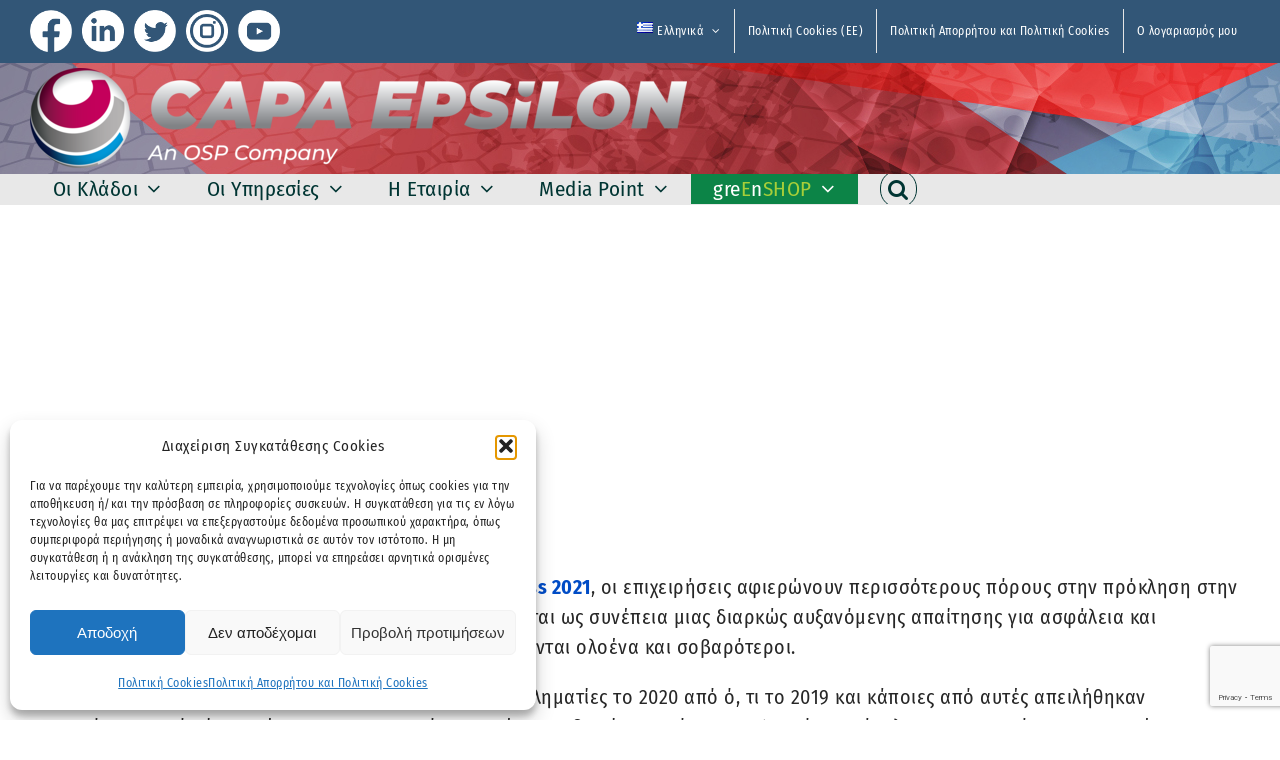

--- FILE ---
content_type: text/html; charset=UTF-8
request_url: https://www.capaepsilon.com/hiscox-cyber-readiness-2021-%CE%B7-%CE%B5%CF%84%CE%AE%CF%83%CE%B9%CE%B1-%CE%AD%CE%BA%CE%B8%CE%B5%CF%83%CE%B7-%CE%BA%CF%85%CE%B2%CE%B5%CF%81%CE%BD%CE%BF%CE%B1%CF%83%CF%86%CE%AC/
body_size: 38189
content:
<!DOCTYPE html>
<html class="avada-html-layout-wide avada-html-header-position-top avada-is-100-percent-template" lang="el" prefix="og: http://ogp.me/ns# fb: http://ogp.me/ns/fb#">
<head>
	<meta http-equiv="X-UA-Compatible" content="IE=edge" />
	<meta http-equiv="Content-Type" content="text/html; charset=utf-8"/>
	<meta name="viewport" content="width=device-width, initial-scale=1" />
	<meta name='robots' content='index, follow, max-image-preview:large, max-snippet:-1, max-video-preview:-1' />

	<!-- This site is optimized with the Yoast SEO plugin v26.5 - https://yoast.com/wordpress/plugins/seo/ -->
	<title>Hiscox Cyber ​​Readiness 2021 : Η ετήσια έκθεση κυβερνοασφάλειας προειδοποιεί - για 1 στις 5 επιχειρήσεις που δέχονται επίθεση τίθεται θέμα βιωσιμότητας - Capa Espilon</title>
	<link rel="canonical" href="https://www.capaepsilon.com/hiscox-cyber-readiness-2021-η-ετήσια-έκθεση-κυβερνοασφά/" />
	<meta property="og:locale" content="el_GR" />
	<meta property="og:type" content="article" />
	<meta property="og:title" content="Hiscox Cyber ​​Readiness 2021 : Η ετήσια έκθεση κυβερνοασφάλειας προειδοποιεί - για 1 στις 5 επιχειρήσεις που δέχονται επίθεση τίθεται θέμα βιωσιμότητας - Capa Espilon" />
	<meta property="og:description" content="Σύμφωνα με την πρόσφατη έκθεση Hiscox Cyber ​​Readiness 2021, οι επιχειρήσεις αφιερώνουν περισσότερους πόρους στην πρόκληση στην συντήρηση του κυβερνοχώρου τους, από ποτέ. Αυτό έρχεται ως συνέπεια μιας διαρκώς αυξανόμενης απαίτησης για ασφάλεια και ετοιμότητα, καθώς οι κίνδυνοι κυβερνοεπιθέσεων καθίστανται [...]" />
	<meta property="og:url" content="https://www.capaepsilon.com/hiscox-cyber-readiness-2021-η-ετήσια-έκθεση-κυβερνοασφά/" />
	<meta property="og:site_name" content="Capa Espilon" />
	<meta property="article:publisher" content="https://www.facebook.com/CapaEpsilon/" />
	<meta property="article:published_time" content="2021-04-22T12:03:33+00:00" />
	<meta property="article:modified_time" content="2024-05-31T12:10:42+00:00" />
	<meta property="og:image" content="https://www.capaepsilon.com/wp-content/uploads/2020/10/punjab-police-bust-multi-crore-bank-fraud-5f47d364c15e3-1598542692.jpg" />
	<meta property="og:image:width" content="900" />
	<meta property="og:image:height" content="506" />
	<meta property="og:image:type" content="image/jpeg" />
	<meta name="author" content="Capa Epsilon" />
	<meta name="twitter:card" content="summary_large_image" />
	<meta name="twitter:image" content="https://www.capaepsilon.com/wp-content/uploads/2020/10/punjab-police-bust-multi-crore-bank-fraud-5f47d364c15e3-1598542692.jpg" />
	<meta name="twitter:creator" content="@CapaEpsilon" />
	<meta name="twitter:site" content="@CapaEpsilon" />
	<meta name="twitter:label1" content="Συντάχθηκε από" />
	<meta name="twitter:data1" content="Capa Epsilon" />
	<meta name="twitter:label2" content="Εκτιμώμενος χρόνος ανάγνωσης" />
	<meta name="twitter:data2" content="3 λεπτά" />
	<script type="application/ld+json" class="yoast-schema-graph">{"@context":"https://schema.org","@graph":[{"@type":"WebPage","@id":"https://www.capaepsilon.com/hiscox-cyber-readiness-2021-%ce%b7-%ce%b5%cf%84%ce%ae%cf%83%ce%b9%ce%b1-%ce%ad%ce%ba%ce%b8%ce%b5%cf%83%ce%b7-%ce%ba%cf%85%ce%b2%ce%b5%cf%81%ce%bd%ce%bf%ce%b1%cf%83%cf%86%ce%ac/","url":"https://www.capaepsilon.com/hiscox-cyber-readiness-2021-%ce%b7-%ce%b5%cf%84%ce%ae%cf%83%ce%b9%ce%b1-%ce%ad%ce%ba%ce%b8%ce%b5%cf%83%ce%b7-%ce%ba%cf%85%ce%b2%ce%b5%cf%81%ce%bd%ce%bf%ce%b1%cf%83%cf%86%ce%ac/","name":"Hiscox Cyber ​​Readiness 2021 : Η ετήσια έκθεση κυβερνοασφάλειας προειδοποιεί - για 1 στις 5 επιχειρήσεις που δέχονται επίθεση τίθεται θέμα βιωσιμότητας - Capa Espilon","isPartOf":{"@id":"https://www.capaepsilon.com/#website"},"primaryImageOfPage":{"@id":"https://www.capaepsilon.com/hiscox-cyber-readiness-2021-%ce%b7-%ce%b5%cf%84%ce%ae%cf%83%ce%b9%ce%b1-%ce%ad%ce%ba%ce%b8%ce%b5%cf%83%ce%b7-%ce%ba%cf%85%ce%b2%ce%b5%cf%81%ce%bd%ce%bf%ce%b1%cf%83%cf%86%ce%ac/#primaryimage"},"image":{"@id":"https://www.capaepsilon.com/hiscox-cyber-readiness-2021-%ce%b7-%ce%b5%cf%84%ce%ae%cf%83%ce%b9%ce%b1-%ce%ad%ce%ba%ce%b8%ce%b5%cf%83%ce%b7-%ce%ba%cf%85%ce%b2%ce%b5%cf%81%ce%bd%ce%bf%ce%b1%cf%83%cf%86%ce%ac/#primaryimage"},"thumbnailUrl":"https://www.capaepsilon.com/wp-content/uploads/2021/04/Hiscox-logo-white-background-300x146.jpg","datePublished":"2021-04-22T12:03:33+00:00","dateModified":"2024-05-31T12:10:42+00:00","author":{"@id":"https://www.capaepsilon.com/#/schema/person/a955172ecc98a7b3b239f1e7689f8839"},"breadcrumb":{"@id":"https://www.capaepsilon.com/hiscox-cyber-readiness-2021-%ce%b7-%ce%b5%cf%84%ce%ae%cf%83%ce%b9%ce%b1-%ce%ad%ce%ba%ce%b8%ce%b5%cf%83%ce%b7-%ce%ba%cf%85%ce%b2%ce%b5%cf%81%ce%bd%ce%bf%ce%b1%cf%83%cf%86%ce%ac/#breadcrumb"},"inLanguage":"el","potentialAction":[{"@type":"ReadAction","target":["https://www.capaepsilon.com/hiscox-cyber-readiness-2021-%ce%b7-%ce%b5%cf%84%ce%ae%cf%83%ce%b9%ce%b1-%ce%ad%ce%ba%ce%b8%ce%b5%cf%83%ce%b7-%ce%ba%cf%85%ce%b2%ce%b5%cf%81%ce%bd%ce%bf%ce%b1%cf%83%cf%86%ce%ac/"]}]},{"@type":"ImageObject","inLanguage":"el","@id":"https://www.capaepsilon.com/hiscox-cyber-readiness-2021-%ce%b7-%ce%b5%cf%84%ce%ae%cf%83%ce%b9%ce%b1-%ce%ad%ce%ba%ce%b8%ce%b5%cf%83%ce%b7-%ce%ba%cf%85%ce%b2%ce%b5%cf%81%ce%bd%ce%bf%ce%b1%cf%83%cf%86%ce%ac/#primaryimage","url":"https://www.capaepsilon.com/wp-content/uploads/2021/04/Hiscox-logo-white-background.jpg","contentUrl":"https://www.capaepsilon.com/wp-content/uploads/2021/04/Hiscox-logo-white-background.jpg","width":1540,"height":750},{"@type":"BreadcrumbList","@id":"https://www.capaepsilon.com/hiscox-cyber-readiness-2021-%ce%b7-%ce%b5%cf%84%ce%ae%cf%83%ce%b9%ce%b1-%ce%ad%ce%ba%ce%b8%ce%b5%cf%83%ce%b7-%ce%ba%cf%85%ce%b2%ce%b5%cf%81%ce%bd%ce%bf%ce%b1%cf%83%cf%86%ce%ac/#breadcrumb","itemListElement":[{"@type":"ListItem","position":1,"name":"Home","item":"https://www.capaepsilon.com/"},{"@type":"ListItem","position":2,"name":"Hiscox Cyber ​​Readiness 2021 : Η ετήσια έκθεση κυβερνοασφάλειας προειδοποιεί &#8211; για 1 στις 5 επιχειρήσεις που δέχονται επίθεση τίθεται θέμα βιωσιμότητας"}]},{"@type":"WebSite","@id":"https://www.capaepsilon.com/#website","url":"https://www.capaepsilon.com/","name":"Capa Espilon","description":"An OSP Company","potentialAction":[{"@type":"SearchAction","target":{"@type":"EntryPoint","urlTemplate":"https://www.capaepsilon.com/?s={search_term_string}"},"query-input":{"@type":"PropertyValueSpecification","valueRequired":true,"valueName":"search_term_string"}}],"inLanguage":"el"},{"@type":"Person","@id":"https://www.capaepsilon.com/#/schema/person/a955172ecc98a7b3b239f1e7689f8839","name":"Capa Epsilon","image":{"@type":"ImageObject","inLanguage":"el","@id":"https://www.capaepsilon.com/#/schema/person/image/","url":"https://secure.gravatar.com/avatar/39bdea8acf711ae1a1012e96af898aa45ea58d2816d6d5f37cc4b319079a678b?s=96&d=mm&r=g","contentUrl":"https://secure.gravatar.com/avatar/39bdea8acf711ae1a1012e96af898aa45ea58d2816d6d5f37cc4b319079a678b?s=96&d=mm&r=g","caption":"Capa Epsilon"},"url":"https://www.capaepsilon.com/author/capa-user/"}]}</script>
	<!-- / Yoast SEO plugin. -->


<link rel="alternate" type="application/rss+xml" title="Ροή RSS &raquo; Capa Espilon" href="https://www.capaepsilon.com/feed/" />
<link rel="alternate" type="application/rss+xml" title="Ροή Σχολίων &raquo; Capa Espilon" href="https://www.capaepsilon.com/comments/feed/" />
					<link rel="shortcut icon" href="https://www.capaepsilon.com/wp-content/uploads/2025/01/capa-favicon.png" type="image/x-icon" />
		
					<!-- Apple Touch Icon -->
			<link rel="apple-touch-icon" sizes="180x180" href="https://www.capaepsilon.com/wp-content/uploads/2025/01/capa-favicon.png">
		
					<!-- Android Icon -->
			<link rel="icon" sizes="192x192" href="https://www.capaepsilon.com/wp-content/uploads/2025/01/capa-favicon.png">
		
					<!-- MS Edge Icon -->
			<meta name="msapplication-TileImage" content="https://www.capaepsilon.com/wp-content/uploads/2025/01/capa-favicon.png">
				<link rel="alternate" title="oEmbed (JSON)" type="application/json+oembed" href="https://www.capaepsilon.com/wp-json/oembed/1.0/embed?url=https%3A%2F%2Fwww.capaepsilon.com%2Fhiscox-cyber-readiness-2021-%25ce%25b7-%25ce%25b5%25cf%2584%25ce%25ae%25cf%2583%25ce%25b9%25ce%25b1-%25ce%25ad%25ce%25ba%25ce%25b8%25ce%25b5%25cf%2583%25ce%25b7-%25ce%25ba%25cf%2585%25ce%25b2%25ce%25b5%25cf%2581%25ce%25bd%25ce%25bf%25ce%25b1%25cf%2583%25cf%2586%25ce%25ac%2F&#038;lang=el" />
<link rel="alternate" title="oEmbed (XML)" type="text/xml+oembed" href="https://www.capaepsilon.com/wp-json/oembed/1.0/embed?url=https%3A%2F%2Fwww.capaepsilon.com%2Fhiscox-cyber-readiness-2021-%25ce%25b7-%25ce%25b5%25cf%2584%25ce%25ae%25cf%2583%25ce%25b9%25ce%25b1-%25ce%25ad%25ce%25ba%25ce%25b8%25ce%25b5%25cf%2583%25ce%25b7-%25ce%25ba%25cf%2585%25ce%25b2%25ce%25b5%25cf%2581%25ce%25bd%25ce%25bf%25ce%25b1%25cf%2583%25cf%2586%25ce%25ac%2F&#038;format=xml&#038;lang=el" />
					<meta name="description" content="Σύμφωνα με την πρόσφατη έκθεση Hiscox Cyber ​​Readiness 2021, οι επιχειρήσεις αφιερώνουν περισσότερους πόρους στην πρόκληση στην συντήρηση του κυβερνοχώρου τους, από ποτέ. Αυτό έρχεται ως συνέπεια μιας διαρκώς αυξανόμενης απαίτησης για ασφάλεια και ετοιμότητα, καθώς οι κίνδυνοι κυβερνοεπιθέσεων καθίστανται ολοένα και σοβαρότεροι.

Περισσότερες εταιρείες"/>
				
		<meta property="og:locale" content="el_GR"/>
		<meta property="og:type" content="article"/>
		<meta property="og:site_name" content="Capa Espilon"/>
		<meta property="og:title" content="Hiscox Cyber ​​Readiness 2021 : Η ετήσια έκθεση κυβερνοασφάλειας προειδοποιεί - για 1 στις 5 επιχειρήσεις που δέχονται επίθεση τίθεται θέμα βιωσιμότητας - Capa Espilon"/>
				<meta property="og:description" content="Σύμφωνα με την πρόσφατη έκθεση Hiscox Cyber ​​Readiness 2021, οι επιχειρήσεις αφιερώνουν περισσότερους πόρους στην πρόκληση στην συντήρηση του κυβερνοχώρου τους, από ποτέ. Αυτό έρχεται ως συνέπεια μιας διαρκώς αυξανόμενης απαίτησης για ασφάλεια και ετοιμότητα, καθώς οι κίνδυνοι κυβερνοεπιθέσεων καθίστανται ολοένα και σοβαρότεροι.

Περισσότερες εταιρείες"/>
				<meta property="og:url" content="https://www.capaepsilon.com/hiscox-cyber-readiness-2021-%ce%b7-%ce%b5%cf%84%ce%ae%cf%83%ce%b9%ce%b1-%ce%ad%ce%ba%ce%b8%ce%b5%cf%83%ce%b7-%ce%ba%cf%85%ce%b2%ce%b5%cf%81%ce%bd%ce%bf%ce%b1%cf%83%cf%86%ce%ac/"/>
										<meta property="article:published_time" content="2021-04-22T12:03:33+03:00"/>
							<meta property="article:modified_time" content="2024-05-31T12:10:42+03:00"/>
								<meta name="author" content="Capa Epsilon"/>
								<meta property="og:image" content="https://www.capaepsilon.com/wp-content/uploads/2024/12/CapaEpsilon-Logo-2023-Site-1.png"/>
		<meta property="og:image:width" content="657"/>
		<meta property="og:image:height" content="100"/>
		<meta property="og:image:type" content="image/png"/>
				<style id='wp-img-auto-sizes-contain-inline-css' type='text/css'>
img:is([sizes=auto i],[sizes^="auto," i]){contain-intrinsic-size:3000px 1500px}
/*# sourceURL=wp-img-auto-sizes-contain-inline-css */
</style>

<style id='wp-emoji-styles-inline-css' type='text/css'>

	img.wp-smiley, img.emoji {
		display: inline !important;
		border: none !important;
		box-shadow: none !important;
		height: 1em !important;
		width: 1em !important;
		margin: 0 0.07em !important;
		vertical-align: -0.1em !important;
		background: none !important;
		padding: 0 !important;
	}
/*# sourceURL=wp-emoji-styles-inline-css */
</style>
<link rel='stylesheet' id='ditty-news-ticker-font-css' href='https://www.capaepsilon.com/wp-content/plugins/ditty-news-ticker/legacy/inc/static/libs/fontastic/styles.css?ver=3.1.59' type='text/css' media='all' />
<link rel='stylesheet' id='ditty-news-ticker-css' href='https://www.capaepsilon.com/wp-content/plugins/ditty-news-ticker/legacy/inc/static/css/style.css?ver=3.1.59' type='text/css' media='all' />
<link rel='stylesheet' id='ditty-displays-css' href='https://www.capaepsilon.com/wp-content/plugins/ditty-news-ticker/build/dittyDisplays.css?ver=3.1.59' type='text/css' media='all' />
<link rel='stylesheet' id='ditty-fontawesome-css' href='https://www.capaepsilon.com/wp-content/plugins/ditty-news-ticker/includes/libs/fontawesome-6.4.0/css/all.css?ver=6.4.0' type='text/css' media='' />
<style id='woocommerce-inline-inline-css' type='text/css'>
.woocommerce form .form-row .required { visibility: visible; }
/*# sourceURL=woocommerce-inline-inline-css */
</style>
<link rel='stylesheet' id='wordpress-file-upload-style-css' href='https://www.capaepsilon.com/wp-content/plugins/wordpress-file-upload-pro/css/wordpress_file_upload_style.css?ver=011d016005736e3755ffa853c10b8574' type='text/css' media='all' />
<link rel='stylesheet' id='wordpress-file-upload-style-safe-css' href='https://www.capaepsilon.com/wp-content/plugins/wordpress-file-upload-pro/css/wordpress_file_upload_style_safe.css?ver=011d016005736e3755ffa853c10b8574' type='text/css' media='all' />
<link rel='stylesheet' id='wordpress-file-upload-adminbar-style-css' href='https://www.capaepsilon.com/wp-content/plugins/wordpress-file-upload-pro/css/wordpress_file_upload_adminbarstyle.css?ver=011d016005736e3755ffa853c10b8574' type='text/css' media='all' />
<link rel='stylesheet' id='jquery-ui-css-css' href='https://www.capaepsilon.com/wp-content/plugins/wordpress-file-upload-pro/vendor/jquery/jquery-ui.min.css?ver=011d016005736e3755ffa853c10b8574' type='text/css' media='all' />
<link rel='stylesheet' id='jquery-ui-timepicker-addon-css-css' href='https://www.capaepsilon.com/wp-content/plugins/wordpress-file-upload-pro/vendor/jquery/jquery-ui-timepicker-addon.min.css?ver=011d016005736e3755ffa853c10b8574' type='text/css' media='all' />
<link rel='stylesheet' id='cmplz-general-css' href='https://www.capaepsilon.com/wp-content/plugins/complianz-gdpr/assets/css/cookieblocker.min.css?ver=1765361848' type='text/css' media='all' />
<link rel='stylesheet' id='brands-styles-css' href='https://www.capaepsilon.com/wp-content/plugins/woocommerce/assets/css/brands.css?ver=10.3.7' type='text/css' media='all' />
<link rel='stylesheet' id='newsletter-css' href='https://www.capaepsilon.com/wp-content/plugins/newsletter/style.css?ver=9.1.0' type='text/css' media='all' />
<link rel='stylesheet' id='ditty-rss-ticker-css' href='https://www.capaepsilon.com/wp-content/plugins/ditty-rss-ticker/legacy/assets/css/style.css?ver=3.1.8' type='text/css' media='all' />
<link rel='stylesheet' id='fusion-dynamic-css-css' href='https://www.capaepsilon.com/wp-content/uploads/fusion-styles/4c4c3a5c58a69c0393280c0e33c5876c.min.css?ver=3.14' type='text/css' media='all' />
<script type="text/javascript" async src="https://www.capaepsilon.com/wp-content/plugins/burst-statistics/assets/js/timeme/timeme.min.js?ver=1765361731" id="burst-timeme-js"></script>
<script type="text/javascript" id="burst-js-extra">
/* <![CDATA[ */
var burst = {"tracking":{"isInitialHit":true,"lastUpdateTimestamp":0,"beacon_url":"https://www.capaepsilon.com/wp-content/plugins/burst-statistics/endpoint.php","ajaxUrl":"https://www.capaepsilon.com/wp-admin/admin-ajax.php"},"options":{"cookieless":0,"pageUrl":"https://www.capaepsilon.com/hiscox-cyber-readiness-2021-%ce%b7-%ce%b5%cf%84%ce%ae%cf%83%ce%b9%ce%b1-%ce%ad%ce%ba%ce%b8%ce%b5%cf%83%ce%b7-%ce%ba%cf%85%ce%b2%ce%b5%cf%81%ce%bd%ce%bf%ce%b1%cf%83%cf%86%ce%ac/","beacon_enabled":1,"do_not_track":0,"enable_turbo_mode":0,"track_url_change":0,"cookie_retention_days":30,"debug":0},"goals":{"completed":[],"scriptUrl":"https://www.capaepsilon.com/wp-content/plugins/burst-statistics/assets/js/build/burst-goals.js?v=1765361731","active":[]},"cache":{"uid":null,"fingerprint":null,"isUserAgent":null,"isDoNotTrack":null,"useCookies":null}};
//# sourceURL=burst-js-extra
/* ]]> */
</script>
<script data-service="burst" data-category="statistics" type="text/plain" async data-cmplz-src="https://www.capaepsilon.com/wp-content/plugins/burst-statistics/assets/js/build/burst.min.js?ver=1765361731" id="burst-js"></script>
<script type="text/javascript" src="https://www.capaepsilon.com/wp-includes/js/jquery/jquery.min.js?ver=3.7.1" id="jquery-core-js"></script>
<script type="text/javascript" src="https://www.capaepsilon.com/wp-includes/js/jquery/jquery-migrate.min.js?ver=3.4.1" id="jquery-migrate-js"></script>
<script type="text/javascript" src="https://www.capaepsilon.com/wp-content/plugins/woocommerce/assets/js/jquery-blockui/jquery.blockUI.min.js?ver=2.7.0-wc.10.3.7" id="wc-jquery-blockui-js" defer="defer" data-wp-strategy="defer"></script>
<script type="text/javascript" id="wc-add-to-cart-js-extra">
/* <![CDATA[ */
var wc_add_to_cart_params = {"ajax_url":"/wp-admin/admin-ajax.php","wc_ajax_url":"/?wc-ajax=%%endpoint%%","i18n_view_cart":"\u039a\u03b1\u03bb\u03ac\u03b8\u03b9","cart_url":"https://www.capaepsilon.com/cart/","is_cart":"","cart_redirect_after_add":"no"};
//# sourceURL=wc-add-to-cart-js-extra
/* ]]> */
</script>
<script type="text/javascript" src="https://www.capaepsilon.com/wp-content/plugins/woocommerce/assets/js/frontend/add-to-cart.min.js?ver=10.3.7" id="wc-add-to-cart-js" defer="defer" data-wp-strategy="defer"></script>
<script type="text/javascript" src="https://www.capaepsilon.com/wp-content/plugins/woocommerce/assets/js/js-cookie/js.cookie.min.js?ver=2.1.4-wc.10.3.7" id="wc-js-cookie-js" defer="defer" data-wp-strategy="defer"></script>
<script type="text/javascript" id="woocommerce-js-extra">
/* <![CDATA[ */
var woocommerce_params = {"ajax_url":"/wp-admin/admin-ajax.php","wc_ajax_url":"/?wc-ajax=%%endpoint%%","i18n_password_show":"\u0395\u03bc\u03c6\u03ac\u03bd\u03b9\u03c3\u03b7 \u03c3\u03c5\u03bd\u03b8\u03b7\u03bc\u03b1\u03c4\u03b9\u03ba\u03bf\u03cd","i18n_password_hide":"\u0391\u03c0\u03cc\u03ba\u03c1\u03c5\u03c8\u03b7 \u03c3\u03c5\u03bd\u03b8\u03b7\u03bc\u03b1\u03c4\u03b9\u03ba\u03bf\u03cd"};
//# sourceURL=woocommerce-js-extra
/* ]]> */
</script>
<script type="text/javascript" src="https://www.capaepsilon.com/wp-content/plugins/woocommerce/assets/js/frontend/woocommerce.min.js?ver=10.3.7" id="woocommerce-js" defer="defer" data-wp-strategy="defer"></script>
<script type="text/javascript" id="wordpress_file_upload_script-js-extra">
/* <![CDATA[ */
var WFUPluginParams = {"WFU_PROACTIVE":"1"};
//# sourceURL=wordpress_file_upload_script-js-extra
/* ]]> */
</script>
<script type="text/javascript" src="https://www.capaepsilon.com/wp-content/plugins/wordpress-file-upload-pro/js/wordpress_file_upload_functions.js?ver=011d016005736e3755ffa853c10b8574" id="wordpress_file_upload_script-js"></script>
<script type="text/javascript" src="https://www.capaepsilon.com/wp-includes/js/jquery/ui/core.min.js?ver=1.13.3" id="jquery-ui-core-js"></script>
<script type="text/javascript" src="https://www.capaepsilon.com/wp-includes/js/jquery/ui/datepicker.min.js?ver=1.13.3" id="jquery-ui-datepicker-js"></script>
<script type="text/javascript" id="jquery-ui-datepicker-js-after">
/* <![CDATA[ */
jQuery(function(jQuery){jQuery.datepicker.setDefaults({"closeText":"\u039a\u03bb\u03b5\u03af\u03c3\u03b9\u03bc\u03bf","currentText":"\u03a3\u03ae\u03bc\u03b5\u03c1\u03b1","monthNames":["\u0399\u03b1\u03bd\u03bf\u03c5\u03ac\u03c1\u03b9\u03bf\u03c2","\u03a6\u03b5\u03b2\u03c1\u03bf\u03c5\u03ac\u03c1\u03b9\u03bf\u03c2","\u039c\u03ac\u03c1\u03c4\u03b9\u03bf\u03c2","\u0391\u03c0\u03c1\u03af\u03bb\u03b9\u03bf\u03c2","\u039c\u03ac\u03b9\u03bf\u03c2","\u0399\u03bf\u03cd\u03bd\u03b9\u03bf\u03c2","\u0399\u03bf\u03cd\u03bb\u03b9\u03bf\u03c2","\u0391\u03cd\u03b3\u03bf\u03c5\u03c3\u03c4\u03bf\u03c2","\u03a3\u03b5\u03c0\u03c4\u03ad\u03bc\u03b2\u03c1\u03b9\u03bf\u03c2","\u039f\u03ba\u03c4\u03ce\u03b2\u03c1\u03b9\u03bf\u03c2","\u039d\u03bf\u03ad\u03bc\u03b2\u03c1\u03b9\u03bf\u03c2","\u0394\u03b5\u03ba\u03ad\u03bc\u03b2\u03c1\u03b9\u03bf\u03c2"],"monthNamesShort":["\u0399\u03b1\u03bd","\u03a6\u03b5\u03b2","\u039c\u03b1\u03c1","\u0391\u03c0\u03c1","\u039c\u03ac\u03b9","\u0399\u03bf\u03cd\u03bd","\u0399\u03bf\u03cd\u03bb","\u0391\u03c5\u03b3","\u03a3\u03b5\u03c0","\u039f\u03ba\u03c4","\u039d\u03bf\u03ad","\u0394\u03b5\u03ba"],"nextText":"\u0395\u03c0\u03cc\u03bc\u03b5\u03bd\u03bf","prevText":"\u03a0\u03c1\u03bf\u03b7\u03b3\u03bf\u03cd\u03bc\u03b5\u03bd\u03b1","dayNames":["\u039a\u03c5\u03c1\u03b9\u03b1\u03ba\u03ae","\u0394\u03b5\u03c5\u03c4\u03ad\u03c1\u03b1","\u03a4\u03c1\u03af\u03c4\u03b7","\u03a4\u03b5\u03c4\u03ac\u03c1\u03c4\u03b7","\u03a0\u03ad\u03bc\u03c0\u03c4\u03b7","\u03a0\u03b1\u03c1\u03b1\u03c3\u03ba\u03b5\u03c5\u03ae","\u03a3\u03ac\u03b2\u03b2\u03b1\u03c4\u03bf"],"dayNamesShort":["\u039a\u03c5","\u0394\u03b5","\u03a4\u03c1","\u03a4\u03b5","\u03a0\u03b5","\u03a0\u03b1","\u03a3\u03b1"],"dayNamesMin":["\u039a","\u0394","\u03a4","\u03a4","\u03a0","\u03a0","\u03a3"],"dateFormat":"d MM yy","firstDay":1,"isRTL":false});});
//# sourceURL=jquery-ui-datepicker-js-after
/* ]]> */
</script>
<script type="text/javascript" src="https://www.capaepsilon.com/wp-content/plugins/wordpress-file-upload-pro/vendor/jquery/jquery-ui-timepicker-addon.min.js?ver=011d016005736e3755ffa853c10b8574" id="jquery-ui-timepicker-addon-js-js"></script>
<link rel="https://api.w.org/" href="https://www.capaepsilon.com/wp-json/" /><link rel="alternate" title="JSON" type="application/json" href="https://www.capaepsilon.com/wp-json/wp/v2/posts/8602" /><link rel="EditURI" type="application/rsd+xml" title="RSD" href="https://www.capaepsilon.com/xmlrpc.php?rsd" />
			<style>.cmplz-hidden {
					display: none !important;
				}</style><style type="text/css" id="css-fb-visibility">@media screen and (max-width: 640px){.fusion-no-small-visibility{display:none !important;}body .sm-text-align-center{text-align:center !important;}body .sm-text-align-left{text-align:left !important;}body .sm-text-align-right{text-align:right !important;}body .sm-text-align-justify{text-align:justify !important;}body .sm-flex-align-center{justify-content:center !important;}body .sm-flex-align-flex-start{justify-content:flex-start !important;}body .sm-flex-align-flex-end{justify-content:flex-end !important;}body .sm-mx-auto{margin-left:auto !important;margin-right:auto !important;}body .sm-ml-auto{margin-left:auto !important;}body .sm-mr-auto{margin-right:auto !important;}body .fusion-absolute-position-small{position:absolute;top:auto;width:100%;}.awb-sticky.awb-sticky-small{ position: sticky; top: var(--awb-sticky-offset,0); }}@media screen and (min-width: 641px) and (max-width: 1024px){.fusion-no-medium-visibility{display:none !important;}body .md-text-align-center{text-align:center !important;}body .md-text-align-left{text-align:left !important;}body .md-text-align-right{text-align:right !important;}body .md-text-align-justify{text-align:justify !important;}body .md-flex-align-center{justify-content:center !important;}body .md-flex-align-flex-start{justify-content:flex-start !important;}body .md-flex-align-flex-end{justify-content:flex-end !important;}body .md-mx-auto{margin-left:auto !important;margin-right:auto !important;}body .md-ml-auto{margin-left:auto !important;}body .md-mr-auto{margin-right:auto !important;}body .fusion-absolute-position-medium{position:absolute;top:auto;width:100%;}.awb-sticky.awb-sticky-medium{ position: sticky; top: var(--awb-sticky-offset,0); }}@media screen and (min-width: 1025px){.fusion-no-large-visibility{display:none !important;}body .lg-text-align-center{text-align:center !important;}body .lg-text-align-left{text-align:left !important;}body .lg-text-align-right{text-align:right !important;}body .lg-text-align-justify{text-align:justify !important;}body .lg-flex-align-center{justify-content:center !important;}body .lg-flex-align-flex-start{justify-content:flex-start !important;}body .lg-flex-align-flex-end{justify-content:flex-end !important;}body .lg-mx-auto{margin-left:auto !important;margin-right:auto !important;}body .lg-ml-auto{margin-left:auto !important;}body .lg-mr-auto{margin-right:auto !important;}body .fusion-absolute-position-large{position:absolute;top:auto;width:100%;}.awb-sticky.awb-sticky-large{ position: sticky; top: var(--awb-sticky-offset,0); }}</style>	<noscript><style>.woocommerce-product-gallery{ opacity: 1 !important; }</style></noscript>
	<meta name="generator" content="Powered by Slider Revolution 6.7.38 - responsive, Mobile-Friendly Slider Plugin for WordPress with comfortable drag and drop interface." />
<script>function setREVStartSize(e){
			//window.requestAnimationFrame(function() {
				window.RSIW = window.RSIW===undefined ? window.innerWidth : window.RSIW;
				window.RSIH = window.RSIH===undefined ? window.innerHeight : window.RSIH;
				try {
					var pw = document.getElementById(e.c).parentNode.offsetWidth,
						newh;
					pw = pw===0 || isNaN(pw) || (e.l=="fullwidth" || e.layout=="fullwidth") ? window.RSIW : pw;
					e.tabw = e.tabw===undefined ? 0 : parseInt(e.tabw);
					e.thumbw = e.thumbw===undefined ? 0 : parseInt(e.thumbw);
					e.tabh = e.tabh===undefined ? 0 : parseInt(e.tabh);
					e.thumbh = e.thumbh===undefined ? 0 : parseInt(e.thumbh);
					e.tabhide = e.tabhide===undefined ? 0 : parseInt(e.tabhide);
					e.thumbhide = e.thumbhide===undefined ? 0 : parseInt(e.thumbhide);
					e.mh = e.mh===undefined || e.mh=="" || e.mh==="auto" ? 0 : parseInt(e.mh,0);
					if(e.layout==="fullscreen" || e.l==="fullscreen")
						newh = Math.max(e.mh,window.RSIH);
					else{
						e.gw = Array.isArray(e.gw) ? e.gw : [e.gw];
						for (var i in e.rl) if (e.gw[i]===undefined || e.gw[i]===0) e.gw[i] = e.gw[i-1];
						e.gh = e.el===undefined || e.el==="" || (Array.isArray(e.el) && e.el.length==0)? e.gh : e.el;
						e.gh = Array.isArray(e.gh) ? e.gh : [e.gh];
						for (var i in e.rl) if (e.gh[i]===undefined || e.gh[i]===0) e.gh[i] = e.gh[i-1];
											
						var nl = new Array(e.rl.length),
							ix = 0,
							sl;
						e.tabw = e.tabhide>=pw ? 0 : e.tabw;
						e.thumbw = e.thumbhide>=pw ? 0 : e.thumbw;
						e.tabh = e.tabhide>=pw ? 0 : e.tabh;
						e.thumbh = e.thumbhide>=pw ? 0 : e.thumbh;
						for (var i in e.rl) nl[i] = e.rl[i]<window.RSIW ? 0 : e.rl[i];
						sl = nl[0];
						for (var i in nl) if (sl>nl[i] && nl[i]>0) { sl = nl[i]; ix=i;}
						var m = pw>(e.gw[ix]+e.tabw+e.thumbw) ? 1 : (pw-(e.tabw+e.thumbw)) / (e.gw[ix]);
						newh =  (e.gh[ix] * m) + (e.tabh + e.thumbh);
					}
					var el = document.getElementById(e.c);
					if (el!==null && el) el.style.height = newh+"px";
					el = document.getElementById(e.c+"_wrapper");
					if (el!==null && el) {
						el.style.height = newh+"px";
						el.style.display = "block";
					}
				} catch(e){
					console.log("Failure at Presize of Slider:" + e)
				}
			//});
		  };</script>
		<script type="text/javascript">
			var doc = document.documentElement;
			doc.setAttribute( 'data-useragent', navigator.userAgent );
		</script>
		
	<!-- Global site tag (gtag.js) - Google Analytics -->
<script type="text/plain" data-service="google-analytics" data-category="statistics" async data-cmplz-src="https://www.googletagmanager.com/gtag/js?id=UA-150808694-1"></script>
<script>
  window.dataLayer = window.dataLayer || [];
  function gtag(){dataLayer.push(arguments);}
  gtag('js', new Date());

  gtag('config', 'UA-150808694-1');
</script><link rel='stylesheet' id='wc-blocks-style-css' href='https://www.capaepsilon.com/wp-content/plugins/woocommerce/assets/client/blocks/wc-blocks.css?ver=wc-10.3.7' type='text/css' media='all' />
<style id='global-styles-inline-css' type='text/css'>
:root{--wp--preset--aspect-ratio--square: 1;--wp--preset--aspect-ratio--4-3: 4/3;--wp--preset--aspect-ratio--3-4: 3/4;--wp--preset--aspect-ratio--3-2: 3/2;--wp--preset--aspect-ratio--2-3: 2/3;--wp--preset--aspect-ratio--16-9: 16/9;--wp--preset--aspect-ratio--9-16: 9/16;--wp--preset--color--black: #000000;--wp--preset--color--cyan-bluish-gray: #abb8c3;--wp--preset--color--white: #ffffff;--wp--preset--color--pale-pink: #f78da7;--wp--preset--color--vivid-red: #cf2e2e;--wp--preset--color--luminous-vivid-orange: #ff6900;--wp--preset--color--luminous-vivid-amber: #fcb900;--wp--preset--color--light-green-cyan: #7bdcb5;--wp--preset--color--vivid-green-cyan: #00d084;--wp--preset--color--pale-cyan-blue: #8ed1fc;--wp--preset--color--vivid-cyan-blue: #0693e3;--wp--preset--color--vivid-purple: #9b51e0;--wp--preset--color--awb-color-1: #ffffff;--wp--preset--color--awb-color-2: #f6f6f6;--wp--preset--color--awb-color-3: #a0ce4e;--wp--preset--color--awb-color-4: #747474;--wp--preset--color--awb-color-5: #325677;--wp--preset--color--awb-color-6: #333333;--wp--preset--color--awb-color-7: #00054f;--wp--preset--color--awb-color-8: #000000;--wp--preset--color--awb-color-custom-10: #ebeaea;--wp--preset--color--awb-color-custom-11: #456177;--wp--preset--color--awb-color-custom-12: #0e4477;--wp--preset--color--awb-color-custom-13: #e0dede;--wp--preset--color--awb-color-custom-14: rgba(0,0,0,0.3);--wp--preset--color--awb-color-custom-15: #272727;--wp--preset--color--awb-color-custom-16: rgba(235,234,234,0.8);--wp--preset--color--awb-color-custom-17: #982d34;--wp--preset--color--awb-color-custom-18: #607d8b;--wp--preset--gradient--vivid-cyan-blue-to-vivid-purple: linear-gradient(135deg,rgb(6,147,227) 0%,rgb(155,81,224) 100%);--wp--preset--gradient--light-green-cyan-to-vivid-green-cyan: linear-gradient(135deg,rgb(122,220,180) 0%,rgb(0,208,130) 100%);--wp--preset--gradient--luminous-vivid-amber-to-luminous-vivid-orange: linear-gradient(135deg,rgb(252,185,0) 0%,rgb(255,105,0) 100%);--wp--preset--gradient--luminous-vivid-orange-to-vivid-red: linear-gradient(135deg,rgb(255,105,0) 0%,rgb(207,46,46) 100%);--wp--preset--gradient--very-light-gray-to-cyan-bluish-gray: linear-gradient(135deg,rgb(238,238,238) 0%,rgb(169,184,195) 100%);--wp--preset--gradient--cool-to-warm-spectrum: linear-gradient(135deg,rgb(74,234,220) 0%,rgb(151,120,209) 20%,rgb(207,42,186) 40%,rgb(238,44,130) 60%,rgb(251,105,98) 80%,rgb(254,248,76) 100%);--wp--preset--gradient--blush-light-purple: linear-gradient(135deg,rgb(255,206,236) 0%,rgb(152,150,240) 100%);--wp--preset--gradient--blush-bordeaux: linear-gradient(135deg,rgb(254,205,165) 0%,rgb(254,45,45) 50%,rgb(107,0,62) 100%);--wp--preset--gradient--luminous-dusk: linear-gradient(135deg,rgb(255,203,112) 0%,rgb(199,81,192) 50%,rgb(65,88,208) 100%);--wp--preset--gradient--pale-ocean: linear-gradient(135deg,rgb(255,245,203) 0%,rgb(182,227,212) 50%,rgb(51,167,181) 100%);--wp--preset--gradient--electric-grass: linear-gradient(135deg,rgb(202,248,128) 0%,rgb(113,206,126) 100%);--wp--preset--gradient--midnight: linear-gradient(135deg,rgb(2,3,129) 0%,rgb(40,116,252) 100%);--wp--preset--font-size--small: 15px;--wp--preset--font-size--medium: 20px;--wp--preset--font-size--large: 30px;--wp--preset--font-size--x-large: 42px;--wp--preset--font-size--normal: 20px;--wp--preset--font-size--xlarge: 40px;--wp--preset--font-size--huge: 60px;--wp--preset--spacing--20: 0.44rem;--wp--preset--spacing--30: 0.67rem;--wp--preset--spacing--40: 1rem;--wp--preset--spacing--50: 1.5rem;--wp--preset--spacing--60: 2.25rem;--wp--preset--spacing--70: 3.38rem;--wp--preset--spacing--80: 5.06rem;--wp--preset--shadow--natural: 6px 6px 9px rgba(0, 0, 0, 0.2);--wp--preset--shadow--deep: 12px 12px 50px rgba(0, 0, 0, 0.4);--wp--preset--shadow--sharp: 6px 6px 0px rgba(0, 0, 0, 0.2);--wp--preset--shadow--outlined: 6px 6px 0px -3px rgb(255, 255, 255), 6px 6px rgb(0, 0, 0);--wp--preset--shadow--crisp: 6px 6px 0px rgb(0, 0, 0);}:where(.is-layout-flex){gap: 0.5em;}:where(.is-layout-grid){gap: 0.5em;}body .is-layout-flex{display: flex;}.is-layout-flex{flex-wrap: wrap;align-items: center;}.is-layout-flex > :is(*, div){margin: 0;}body .is-layout-grid{display: grid;}.is-layout-grid > :is(*, div){margin: 0;}:where(.wp-block-columns.is-layout-flex){gap: 2em;}:where(.wp-block-columns.is-layout-grid){gap: 2em;}:where(.wp-block-post-template.is-layout-flex){gap: 1.25em;}:where(.wp-block-post-template.is-layout-grid){gap: 1.25em;}.has-black-color{color: var(--wp--preset--color--black) !important;}.has-cyan-bluish-gray-color{color: var(--wp--preset--color--cyan-bluish-gray) !important;}.has-white-color{color: var(--wp--preset--color--white) !important;}.has-pale-pink-color{color: var(--wp--preset--color--pale-pink) !important;}.has-vivid-red-color{color: var(--wp--preset--color--vivid-red) !important;}.has-luminous-vivid-orange-color{color: var(--wp--preset--color--luminous-vivid-orange) !important;}.has-luminous-vivid-amber-color{color: var(--wp--preset--color--luminous-vivid-amber) !important;}.has-light-green-cyan-color{color: var(--wp--preset--color--light-green-cyan) !important;}.has-vivid-green-cyan-color{color: var(--wp--preset--color--vivid-green-cyan) !important;}.has-pale-cyan-blue-color{color: var(--wp--preset--color--pale-cyan-blue) !important;}.has-vivid-cyan-blue-color{color: var(--wp--preset--color--vivid-cyan-blue) !important;}.has-vivid-purple-color{color: var(--wp--preset--color--vivid-purple) !important;}.has-black-background-color{background-color: var(--wp--preset--color--black) !important;}.has-cyan-bluish-gray-background-color{background-color: var(--wp--preset--color--cyan-bluish-gray) !important;}.has-white-background-color{background-color: var(--wp--preset--color--white) !important;}.has-pale-pink-background-color{background-color: var(--wp--preset--color--pale-pink) !important;}.has-vivid-red-background-color{background-color: var(--wp--preset--color--vivid-red) !important;}.has-luminous-vivid-orange-background-color{background-color: var(--wp--preset--color--luminous-vivid-orange) !important;}.has-luminous-vivid-amber-background-color{background-color: var(--wp--preset--color--luminous-vivid-amber) !important;}.has-light-green-cyan-background-color{background-color: var(--wp--preset--color--light-green-cyan) !important;}.has-vivid-green-cyan-background-color{background-color: var(--wp--preset--color--vivid-green-cyan) !important;}.has-pale-cyan-blue-background-color{background-color: var(--wp--preset--color--pale-cyan-blue) !important;}.has-vivid-cyan-blue-background-color{background-color: var(--wp--preset--color--vivid-cyan-blue) !important;}.has-vivid-purple-background-color{background-color: var(--wp--preset--color--vivid-purple) !important;}.has-black-border-color{border-color: var(--wp--preset--color--black) !important;}.has-cyan-bluish-gray-border-color{border-color: var(--wp--preset--color--cyan-bluish-gray) !important;}.has-white-border-color{border-color: var(--wp--preset--color--white) !important;}.has-pale-pink-border-color{border-color: var(--wp--preset--color--pale-pink) !important;}.has-vivid-red-border-color{border-color: var(--wp--preset--color--vivid-red) !important;}.has-luminous-vivid-orange-border-color{border-color: var(--wp--preset--color--luminous-vivid-orange) !important;}.has-luminous-vivid-amber-border-color{border-color: var(--wp--preset--color--luminous-vivid-amber) !important;}.has-light-green-cyan-border-color{border-color: var(--wp--preset--color--light-green-cyan) !important;}.has-vivid-green-cyan-border-color{border-color: var(--wp--preset--color--vivid-green-cyan) !important;}.has-pale-cyan-blue-border-color{border-color: var(--wp--preset--color--pale-cyan-blue) !important;}.has-vivid-cyan-blue-border-color{border-color: var(--wp--preset--color--vivid-cyan-blue) !important;}.has-vivid-purple-border-color{border-color: var(--wp--preset--color--vivid-purple) !important;}.has-vivid-cyan-blue-to-vivid-purple-gradient-background{background: var(--wp--preset--gradient--vivid-cyan-blue-to-vivid-purple) !important;}.has-light-green-cyan-to-vivid-green-cyan-gradient-background{background: var(--wp--preset--gradient--light-green-cyan-to-vivid-green-cyan) !important;}.has-luminous-vivid-amber-to-luminous-vivid-orange-gradient-background{background: var(--wp--preset--gradient--luminous-vivid-amber-to-luminous-vivid-orange) !important;}.has-luminous-vivid-orange-to-vivid-red-gradient-background{background: var(--wp--preset--gradient--luminous-vivid-orange-to-vivid-red) !important;}.has-very-light-gray-to-cyan-bluish-gray-gradient-background{background: var(--wp--preset--gradient--very-light-gray-to-cyan-bluish-gray) !important;}.has-cool-to-warm-spectrum-gradient-background{background: var(--wp--preset--gradient--cool-to-warm-spectrum) !important;}.has-blush-light-purple-gradient-background{background: var(--wp--preset--gradient--blush-light-purple) !important;}.has-blush-bordeaux-gradient-background{background: var(--wp--preset--gradient--blush-bordeaux) !important;}.has-luminous-dusk-gradient-background{background: var(--wp--preset--gradient--luminous-dusk) !important;}.has-pale-ocean-gradient-background{background: var(--wp--preset--gradient--pale-ocean) !important;}.has-electric-grass-gradient-background{background: var(--wp--preset--gradient--electric-grass) !important;}.has-midnight-gradient-background{background: var(--wp--preset--gradient--midnight) !important;}.has-small-font-size{font-size: var(--wp--preset--font-size--small) !important;}.has-medium-font-size{font-size: var(--wp--preset--font-size--medium) !important;}.has-large-font-size{font-size: var(--wp--preset--font-size--large) !important;}.has-x-large-font-size{font-size: var(--wp--preset--font-size--x-large) !important;}
/*# sourceURL=global-styles-inline-css */
</style>
<link rel='stylesheet' id='wp-block-library-css' href='https://www.capaepsilon.com/wp-includes/css/dist/block-library/style.min.css?ver=011d016005736e3755ffa853c10b8574' type='text/css' media='all' />
<style id='wp-block-library-inline-css' type='text/css'>
/*wp_block_styles_on_demand_placeholder:6971a96659a60*/
/*# sourceURL=wp-block-library-inline-css */
</style>
<style id='wp-block-library-theme-inline-css' type='text/css'>
.wp-block-audio :where(figcaption){color:#555;font-size:13px;text-align:center}.is-dark-theme .wp-block-audio :where(figcaption){color:#ffffffa6}.wp-block-audio{margin:0 0 1em}.wp-block-code{border:1px solid #ccc;border-radius:4px;font-family:Menlo,Consolas,monaco,monospace;padding:.8em 1em}.wp-block-embed :where(figcaption){color:#555;font-size:13px;text-align:center}.is-dark-theme .wp-block-embed :where(figcaption){color:#ffffffa6}.wp-block-embed{margin:0 0 1em}.blocks-gallery-caption{color:#555;font-size:13px;text-align:center}.is-dark-theme .blocks-gallery-caption{color:#ffffffa6}:root :where(.wp-block-image figcaption){color:#555;font-size:13px;text-align:center}.is-dark-theme :root :where(.wp-block-image figcaption){color:#ffffffa6}.wp-block-image{margin:0 0 1em}.wp-block-pullquote{border-bottom:4px solid;border-top:4px solid;color:currentColor;margin-bottom:1.75em}.wp-block-pullquote :where(cite),.wp-block-pullquote :where(footer),.wp-block-pullquote__citation{color:currentColor;font-size:.8125em;font-style:normal;text-transform:uppercase}.wp-block-quote{border-left:.25em solid;margin:0 0 1.75em;padding-left:1em}.wp-block-quote cite,.wp-block-quote footer{color:currentColor;font-size:.8125em;font-style:normal;position:relative}.wp-block-quote:where(.has-text-align-right){border-left:none;border-right:.25em solid;padding-left:0;padding-right:1em}.wp-block-quote:where(.has-text-align-center){border:none;padding-left:0}.wp-block-quote.is-large,.wp-block-quote.is-style-large,.wp-block-quote:where(.is-style-plain){border:none}.wp-block-search .wp-block-search__label{font-weight:700}.wp-block-search__button{border:1px solid #ccc;padding:.375em .625em}:where(.wp-block-group.has-background){padding:1.25em 2.375em}.wp-block-separator.has-css-opacity{opacity:.4}.wp-block-separator{border:none;border-bottom:2px solid;margin-left:auto;margin-right:auto}.wp-block-separator.has-alpha-channel-opacity{opacity:1}.wp-block-separator:not(.is-style-wide):not(.is-style-dots){width:100px}.wp-block-separator.has-background:not(.is-style-dots){border-bottom:none;height:1px}.wp-block-separator.has-background:not(.is-style-wide):not(.is-style-dots){height:2px}.wp-block-table{margin:0 0 1em}.wp-block-table td,.wp-block-table th{word-break:normal}.wp-block-table :where(figcaption){color:#555;font-size:13px;text-align:center}.is-dark-theme .wp-block-table :where(figcaption){color:#ffffffa6}.wp-block-video :where(figcaption){color:#555;font-size:13px;text-align:center}.is-dark-theme .wp-block-video :where(figcaption){color:#ffffffa6}.wp-block-video{margin:0 0 1em}:root :where(.wp-block-template-part.has-background){margin-bottom:0;margin-top:0;padding:1.25em 2.375em}
/*# sourceURL=/wp-includes/css/dist/block-library/theme.min.css */
</style>
<style id='classic-theme-styles-inline-css' type='text/css'>
/*! This file is auto-generated */
.wp-block-button__link{color:#fff;background-color:#32373c;border-radius:9999px;box-shadow:none;text-decoration:none;padding:calc(.667em + 2px) calc(1.333em + 2px);font-size:1.125em}.wp-block-file__button{background:#32373c;color:#fff;text-decoration:none}
/*# sourceURL=/wp-includes/css/classic-themes.min.css */
</style>
<link rel='stylesheet' id='rs-plugin-settings-css' href='//www.capaepsilon.com/wp-content/plugins/revslider/sr6/assets/css/rs6.css?ver=6.7.38' type='text/css' media='all' />
<style id='rs-plugin-settings-inline-css' type='text/css'>
#rs-demo-id {}
/*# sourceURL=rs-plugin-settings-inline-css */
</style>
</head>

<body data-rsssl=1 data-cmplz=1 class="wp-singular post-template-default single single-post postid-8602 single-format-standard wp-theme-Avada wp-child-theme-Avada-Child-Theme theme-Avada woocommerce-no-js fusion-image-hovers fusion-pagination-sizing fusion-button_type-3d fusion-button_span-yes fusion-button_gradient-linear avada-image-rollover-circle-yes avada-image-rollover-no fusion-has-button-gradient fusion-body ltr fusion-sticky-header no-tablet-sticky-header no-mobile-sticky-header no-mobile-totop fusion-disable-outline fusion-sub-menu-fade mobile-logo-pos-left layout-wide-mode avada-has-boxed-modal-shadow-hard layout-scroll-offset-full avada-has-zero-margin-offset-top fusion-top-header menu-text-align-left fusion-woo-product-design-clean fusion-woo-shop-page-columns-3 fusion-woo-related-columns-4 fusion-woo-archive-page-columns-3 fusion-woocommerce-equal-heights avada-has-woo-gallery-disabled woo-sale-badge-circle woo-outofstock-badge-top_bar mobile-menu-design-modern fusion-show-pagination-text fusion-header-layout-v4 avada-responsive avada-footer-fx-none avada-menu-highlight-style-background fusion-search-form-clean fusion-main-menu-search-dropdown fusion-avatar-square avada-dropdown-styles avada-blog-layout-grid avada-blog-archive-layout-medium avada-header-shadow-no avada-menu-icon-position-left avada-has-megamenu-shadow avada-has-mainmenu-dropdown-divider fusion-has-main-nav-icon-circle avada-has-mobile-menu-search avada-has-main-nav-search-icon avada-has-100-footer avada-has-breadcrumb-mobile-hidden avada-has-titlebar-bar_and_content avada-header-border-color-full-transparent avada-has-header-bg-image avada-header-bg-repeat avada-content-bg-not-opaque avada-has-pagination-width_height avada-flyout-menu-direction-fade avada-ec-views-v1" data-awb-post-id="8602" data-burst_id="8602" data-burst_type="post">
		<a class="skip-link screen-reader-text" href="#content">Μετάβαση στο περιεχόμενο</a>

	<div id="boxed-wrapper">
		
		<div id="wrapper" class="fusion-wrapper">
			<div id="home" style="position:relative;top:-1px;"></div>
							
										
							<div id="sliders-container" class="fusion-slider-visibility">
					</div>
				
					
			<header class="fusion-header-wrapper">
				<div class="fusion-header-v4 fusion-logo-alignment fusion-logo-left fusion-sticky-menu- fusion-sticky-logo- fusion-mobile-logo-1 fusion-sticky-menu-only fusion-header-menu-align-left fusion-mobile-menu-design-modern">
					
<div class="fusion-secondary-header">
	<div class="fusion-row">
					<div class="fusion-alignleft">
				<div class="fusion-social-links-header"><div class="fusion-social-networks boxed-icons"><div class="fusion-social-networks-wrapper"><a  class="awb-custom-image custom fusion-social-network-icon fusion-tooltip fusion-custom awb-icon-custom" style="color:#ffffff;position:relative;" data-placement="bottom" data-title="Facebook" data-toggle="tooltip" title="Facebook" href="https://www.facebook.com/CapaEpsilon/" target="_blank" rel="noopener noreferrer"><span class="screen-reader-text">Facebook</span><img src="https://www.capaepsilon.com/wp-content/uploads/2020/01/Social-Media-Icons-Facebook.png" style="width:auto;" alt="Facebook" /></a><a  class="awb-custom-image custom fusion-social-network-icon fusion-tooltip fusion-custom awb-icon-custom" style="color:#ffffff;position:relative;" data-placement="bottom" data-title="LinkedIn" data-toggle="tooltip" title="LinkedIn" href="https://www.linkedin.com/company/capaepsilon-pc/" target="_blank" rel="noopener noreferrer"><span class="screen-reader-text">LinkedIn</span><img src="https://www.capaepsilon.com/wp-content/uploads/2020/01/Social-Media-Icons-LinkedIn.png" style="width:auto;" alt="LinkedIn" /></a><a  class="awb-custom-image custom fusion-social-network-icon fusion-tooltip fusion-custom awb-icon-custom" style="color:#ffffff;position:relative;" data-placement="bottom" data-title="Twitter" data-toggle="tooltip" title="Twitter" href="https://twitter.com/CapaEpsilon" target="_blank" rel="noopener noreferrer"><span class="screen-reader-text">Twitter</span><img src="https://www.capaepsilon.com/wp-content/uploads/2020/01/Social-Media-Icons-Twitter.png" style="width:auto;" alt="Twitter" /></a><a  class="awb-custom-image custom fusion-social-network-icon fusion-tooltip fusion-custom awb-icon-custom" style="color:#ffffff;position:relative;" data-placement="bottom" data-title="Instagram" data-toggle="tooltip" title="Instagram" href="https://www.instagram.com/capaepsilon/" target="_blank" rel="noopener noreferrer"><span class="screen-reader-text">Instagram</span><img src="https://www.capaepsilon.com/wp-content/uploads/2020/01/Social-Media-Icons-Instagram.png" style="width:auto;" alt="Instagram" /></a><a  class="awb-custom-image custom fusion-social-network-icon fusion-tooltip fusion-custom awb-icon-custom" style="color:#ffffff;position:relative;" data-placement="bottom" data-title="YouTube" data-toggle="tooltip" title="YouTube" href="https://www.youtube.com/channel/UC9h6ruw1arekgRoIK2b4iMg" target="_blank" rel="noopener noreferrer"><span class="screen-reader-text">YouTube</span><img src="https://www.capaepsilon.com/wp-content/uploads/2020/01/Social-Media-Icons-Youtube.png" style="width:auto;" alt="YouTube" /></a></div></div></div>			</div>
							<div class="fusion-alignright">
				<nav class="fusion-secondary-menu" role="navigation" aria-label="Secondary Menu"><ul id="menu-top-navigation-lag-gr" class="menu"><li  id="menu-item-11124"  class="pll-parent-menu-item menu-item menu-item-type-custom menu-item-object-custom menu-item-has-children menu-item-11124 fusion-dropdown-menu"  data-classes="pll-parent-menu-item" data-item-id="11124"><a  href="#pll_switcher" class="fusion-background-highlight"><span class="menu-text"><img src="[data-uri]" alt="" width="16" height="11" style="width: 16px; height: 11px;" /><span style="margin-left:0.3em;">Ελληνικά</span></span> <span class="fusion-caret"><i class="fusion-dropdown-indicator" aria-hidden="true"></i></span></a><ul class="sub-menu"><li  id="menu-item-11124-en"  class="lang-item lang-item-14 lang-item-en no-translation lang-item-first menu-item menu-item-type-custom menu-item-object-custom menu-item-11124-en fusion-dropdown-submenu"  data-classes="lang-item"><a  href="https://www.capaepsilon.com/en/home/" class="fusion-background-highlight" hreflang="en-US" lang="en-US"><span><img src="[data-uri]" alt="" width="16" height="11" style="width: 16px; height: 11px;" /><span style="margin-left:0.3em;">English</span></span></a></li></ul></li><li  id="menu-item-10614"  class="menu-item menu-item-type-post_type menu-item-object-page menu-item-10614"  data-item-id="10614"><a  href="https://www.capaepsilon.com/%cf%80%ce%bf%ce%bb%ce%b9%cf%84%ce%b9%ce%ba%ce%ae-cookies-%ce%b5%ce%b5/" class="fusion-background-highlight"><span class="menu-text">Πολιτική Cookies (ΕΕ)</span></a></li><li  id="menu-item-687"  class="menu-item menu-item-type-post_type menu-item-object-page menu-item-privacy-policy menu-item-687"  data-item-id="687"><a  href="https://www.capaepsilon.com/%cf%80%ce%bf%ce%bb%ce%b9%cf%84%ce%b9%ce%ba%ce%ae-%ce%b1%cf%80%ce%bf%cf%81%cf%81%ce%ae%cf%84%ce%bf%cf%85-%ce%ba%ce%b1%ce%b9-%cf%80%ce%bf%ce%bb%ce%b9%cf%84%ce%b9%ce%ba%ce%ae-cookies/" class="fusion-background-highlight"><span class="menu-text">Πολιτική Απορρήτου και Πολιτική Cookies</span></a></li><li  id="menu-item-10395"  class="menu-item menu-item-type-post_type menu-item-object-page menu-item-10395"  data-item-id="10395"><a  href="https://www.capaepsilon.com/my-account/" class="fusion-background-highlight"><span class="menu-text">Ο λογαριασμός μου</span></a></li></ul></nav><nav class="fusion-mobile-nav-holder fusion-mobile-menu-text-align-left" aria-label="Secondary Mobile Menu"></nav>			</div>
			</div>
</div>
<div class="fusion-header-sticky-height"></div>
<div class="fusion-sticky-header-wrapper"> <!-- start fusion sticky header wrapper -->
	<div class="fusion-header">
		<div class="fusion-row">
							<div class="fusion-logo" data-margin-top="0px" data-margin-bottom="0px" data-margin-left="0px" data-margin-right="0px">
			<a class="fusion-logo-link"  href="https://www.capaepsilon.com/" >

						<!-- standard logo -->
			<img src="https://www.capaepsilon.com/wp-content/uploads/2024/12/CapaEpsilon-Logo-2023-Site-1.png" srcset="https://www.capaepsilon.com/wp-content/uploads/2024/12/CapaEpsilon-Logo-2023-Site-1.png 1x" width="657" height="100" alt="Capa Espilon Λογότυπο" data-retina_logo_url="" class="fusion-standard-logo" />

											<!-- mobile logo -->
				<img src="https://www.capaepsilon.com/wp-content/uploads/2023/12/CapaEpsilon-Social-Profile-2023.jpg" srcset="https://www.capaepsilon.com/wp-content/uploads/2023/12/CapaEpsilon-Social-Profile-2023.jpg 1x, https://www.capaepsilon.com/wp-content/uploads/2024/12/CapaEpsilon-Logo-2023-Site-1.png 2x" width="1181" height="1181" style="max-height:1181px;height:auto;" alt="Capa Espilon Λογότυπο" data-retina_logo_url="https://www.capaepsilon.com/wp-content/uploads/2024/12/CapaEpsilon-Logo-2023-Site-1.png" class="fusion-mobile-logo" />
			
					</a>
		
<div class="fusion-header-content-3-wrapper">
	</div>
</div>
								<div class="fusion-mobile-menu-icons">
							<a href="#" class="fusion-icon awb-icon-bars" aria-label="Toggle mobile menu" aria-expanded="false"></a>
		
					<a href="#" class="fusion-icon awb-icon-search" aria-label="Toggle mobile search"></a>
		
		
			</div>
			
					</div>
	</div>
	<div class="fusion-secondary-main-menu">
		<div class="fusion-row">
			<nav class="fusion-main-menu" aria-label="Main Menu"><ul id="menu-main-menu-gr" class="fusion-menu"><li  id="menu-item-404"  class="menu-item menu-item-type-custom menu-item-object-custom menu-item-has-children menu-item-404 fusion-dropdown-menu"  data-item-id="404"><a  class="fusion-background-highlight"><span class="menu-text">Οι Κλάδοι</span> <span class="fusion-caret"><i class="fusion-dropdown-indicator" aria-hidden="true"></i></span></a><ul class="sub-menu"><li  id="menu-item-6194"  class="menu-item menu-item-type-post_type menu-item-object-page menu-item-6194 fusion-dropdown-submenu" ><a  href="https://www.capaepsilon.com/%ce%bf%ce%b9-%ce%ba%ce%bb%ce%b1%ce%b4%ce%bf%ce%b9/%ce%bc%ce%b9%ce%ba%cf%81%ce%ae-%ce%ba%ce%b1%ce%b9-%ce%bc%ce%b5%cf%83%ce%b1%ce%af%ce%b1-%ce%b5%cf%80%ce%b9%cf%87%ce%b5%ce%b9%cf%81%ce%b7%ce%bc%ce%b1%cf%84%ce%b9%ce%ba%cf%8c%cf%84%ce%b7%cf%84%ce%b1/" class="fusion-background-highlight"><span>Μικρή και μεσαία επιχειρηματικότητα</span></a></li><li  id="menu-item-6192"  class="menu-item menu-item-type-post_type menu-item-object-page menu-item-6192 fusion-dropdown-submenu" ><a  href="https://www.capaepsilon.com/%ce%bf%ce%b9-%ce%ba%ce%bb%ce%b1%ce%b4%ce%bf%ce%b9/%ce%bc%ce%b5%ce%b3%ce%ac%ce%bb%ce%b5%cf%82-%ce%b5%cf%80%ce%b9%cf%87%ce%b5%ce%b9%cf%81%ce%ae%cf%83%ce%b5%ce%b9%cf%82/" class="fusion-background-highlight"><span>Μεγάλες επιχειρήσεις</span></a></li><li  id="menu-item-6191"  class="menu-item menu-item-type-post_type menu-item-object-page menu-item-6191 fusion-dropdown-submenu" ><a  href="https://www.capaepsilon.com/%ce%bf%ce%b9-%ce%ba%ce%bb%ce%b1%ce%b4%ce%bf%ce%b9/start-ups/" class="fusion-background-highlight"><span>Start-Ups</span></a></li><li  id="menu-item-6193"  class="menu-item menu-item-type-post_type menu-item-object-page menu-item-6193 fusion-dropdown-submenu" ><a  href="https://www.capaepsilon.com/%ce%bf%ce%b9-%ce%ba%ce%bb%ce%b1%ce%b4%ce%bf%ce%b9/%ce%bc%ce%b7-%ce%ba%ce%b5%cf%81%ce%b4%ce%bf%cf%83%ce%ba%ce%bf%cf%80%ce%b9%ce%ba%ce%ac-%ce%bd%ce%bf%ce%bc%ce%b9%ce%ba%ce%ac-%cf%80%cf%81%cf%8c%cf%83%cf%89%cf%80%ce%b1/" class="fusion-background-highlight"><span>Μη Κερδοσκοπικά Νομικά Πρόσωπα</span></a></li><li  id="menu-item-10161"  class="menu-item menu-item-type-post_type menu-item-object-page menu-item-10161 fusion-dropdown-submenu" ><a  href="https://www.capaepsilon.com/%ce%bf%ce%b9-%ce%ba%ce%bb%ce%b1%ce%b4%ce%bf%ce%b9/%ce%bd%ce%b1%cf%85%cf%84%ce%b9%ce%bb%ce%b9%ce%b1%ce%ba%ce%ad%cf%82-%ce%b5%cf%84%ce%b1%ce%b9%cf%81%ce%b5%ce%af%ce%b5%cf%82/" class="fusion-background-highlight"><span>Ναυτιλιακές εταιρείες</span></a></li></ul></li><li  id="menu-item-101"  class="menu-item menu-item-type-post_type menu-item-object-page menu-item-has-children menu-item-101 fusion-dropdown-menu"  data-item-id="101"><a  href="https://www.capaepsilon.com/%ce%bf%ce%b9-%cf%85%cf%80%ce%b7%cf%81%ce%b5%cf%83%ce%af%ce%b5%cf%82/" class="fusion-background-highlight"><span class="menu-text">Οι Υπηρεσίες</span> <span class="fusion-caret"><i class="fusion-dropdown-indicator" aria-hidden="true"></i></span></a><ul class="sub-menu"><li  id="menu-item-5987"  class="menu-item menu-item-type-post_type menu-item-object-page menu-item-has-children menu-item-5987 fusion-dropdown-submenu" ><a  href="https://www.capaepsilon.com/%ce%bf%ce%b9-%cf%85%cf%80%ce%b7%cf%81%ce%b5%cf%83%ce%af%ce%b5%cf%82/%cf%83%cf%8d%ce%b3%cf%87%cf%81%ce%bf%ce%bd%ce%b7-%ce%b5%cf%84%ce%b1%ce%b9%cf%81%ce%b9%ce%ba%ce%ae-%ce%ba%ce%bf%cf%85%ce%bb%cf%84%ce%bf%cf%8d%cf%81%ce%b1/" class="fusion-background-highlight"><span>Σύγχρονη εταιρική κουλτούρα</span> <span class="fusion-caret"><i class="fusion-dropdown-indicator" aria-hidden="true"></i></span></a><ul class="sub-menu"><li  id="menu-item-106"  class="menu-item menu-item-type-post_type menu-item-object-page menu-item-106" ><a  href="https://www.capaepsilon.com/%ce%bf%ce%b9-%cf%85%cf%80%ce%b7%cf%81%ce%b5%cf%83%ce%af%ce%b5%cf%82/%cf%83%cf%8d%ce%b3%cf%87%cf%81%ce%bf%ce%bd%ce%b7-%ce%b5%cf%84%ce%b1%ce%b9%cf%81%ce%b9%ce%ba%ce%ae-%ce%ba%ce%bf%cf%85%ce%bb%cf%84%ce%bf%cf%8d%cf%81%ce%b1/%ce%b5%cf%84%ce%b1%ce%b9%cf%81%ce%b9%ce%ba%ce%ae-%ce%b4%ce%b9%ce%b1%ce%ba%cf%85%ce%b2%ce%ad%cf%81%ce%bd%ce%b7%cf%83%ce%b7-%ce%ba%ce%b1%ce%b9-%ce%b4%ce%b9%ce%b1%cf%86%ce%ac%ce%bd%ce%b5%ce%b9%ce%b1/" class="fusion-background-highlight"><span>Εταιρική διακυβέρνηση και διαφάνεια</span></a></li><li  id="menu-item-107"  class="menu-item menu-item-type-post_type menu-item-object-page menu-item-107" ><a  href="https://www.capaepsilon.com/%ce%bf%ce%b9-%cf%85%cf%80%ce%b7%cf%81%ce%b5%cf%83%ce%af%ce%b5%cf%82/%cf%83%cf%8d%ce%b3%cf%87%cf%81%ce%bf%ce%bd%ce%b7-%ce%b5%cf%84%ce%b1%ce%b9%cf%81%ce%b9%ce%ba%ce%ae-%ce%ba%ce%bf%cf%85%ce%bb%cf%84%ce%bf%cf%8d%cf%81%ce%b1/%ce%b5%cf%84%ce%b1%ce%b9%cf%81%ce%b9%ce%ba%ce%ae-%cf%85%cf%80%ce%b5%cf%85%ce%b8%cf%85%ce%bd%cf%8c%cf%84%ce%b7%cf%84%ce%b1-%ce%ba%ce%b1%ce%b9-%ce%b2%ce%b9%cf%89%cf%83%ce%b9%ce%bc%cf%8c%cf%84%ce%b7/" class="fusion-background-highlight"><span>Εταιρική υπευθυνότητα και βιωσιμότητα</span></a></li><li  id="menu-item-108"  class="menu-item menu-item-type-post_type menu-item-object-page menu-item-108" ><a  href="https://www.capaepsilon.com/%ce%bf%ce%b9-%cf%85%cf%80%ce%b7%cf%81%ce%b5%cf%83%ce%af%ce%b5%cf%82/%cf%83%cf%8d%ce%b3%cf%87%cf%81%ce%bf%ce%bd%ce%b7-%ce%b5%cf%84%ce%b1%ce%b9%cf%81%ce%b9%ce%ba%ce%ae-%ce%ba%ce%bf%cf%85%ce%bb%cf%84%ce%bf%cf%8d%cf%81%ce%b1/%ce%b8%ce%b5%cf%89%cf%81%ce%af%ce%b1-%ce%ba%ce%b1%ce%b9-%ce%b5%cf%86%ce%b1%cf%81%ce%bc%ce%bf%ce%b3%ce%ae-%ce%bc%ce%bf%ce%bd%cf%84%ce%ad%ce%bb%cf%89%ce%bd-nudging/" class="fusion-background-highlight"><span>Θεωρία και εφαρμογή μοντέλων nudging</span></a></li></ul></li><li  id="menu-item-5988"  class="menu-item menu-item-type-post_type menu-item-object-page menu-item-has-children menu-item-5988 fusion-dropdown-submenu" ><a  href="https://www.capaepsilon.com/%ce%bf%ce%b9-%cf%85%cf%80%ce%b7%cf%81%ce%b5%cf%83%ce%af%ce%b5%cf%82/%ce%bf%ce%b9%ce%ba%ce%bf%ce%bd%ce%bf%ce%bc%ce%b9%ce%ba%ce%ae-%ce%b4%ce%b9%ce%b1%cf%87%ce%b5%ce%af%cf%81%ce%b9%cf%83%ce%b7/" class="fusion-background-highlight"><span>Οικονομική Διαχείριση</span> <span class="fusion-caret"><i class="fusion-dropdown-indicator" aria-hidden="true"></i></span></a><ul class="sub-menu"><li  id="menu-item-113"  class="menu-item menu-item-type-post_type menu-item-object-page menu-item-113" ><a  href="https://www.capaepsilon.com/%ce%bf%ce%b9-%cf%85%cf%80%ce%b7%cf%81%ce%b5%cf%83%ce%af%ce%b5%cf%82/%ce%bf%ce%b9%ce%ba%ce%bf%ce%bd%ce%bf%ce%bc%ce%b9%ce%ba%ce%ae-%ce%b4%ce%b9%ce%b1%cf%87%ce%b5%ce%af%cf%81%ce%b9%cf%83%ce%b7/%cf%87%cf%81%ce%b7%ce%bc%ce%b1%cf%84%ce%bf%ce%bf%ce%b9%ce%ba%ce%bf%ce%bd%ce%bf%ce%bc%ce%b9%ce%ba%ce%ad%cf%82-%ce%b5%cf%81%ce%b3%ce%b1%cf%83%ce%af%ce%b5%cf%82-%ce%ba%ce%b1%ce%b9-business-controlling/" class="fusion-background-highlight"><span>Χρηματοοικονομικές εργασίες και business controlling</span></a></li><li  id="menu-item-112"  class="menu-item menu-item-type-post_type menu-item-object-page menu-item-112" ><a  href="https://www.capaepsilon.com/%ce%bf%ce%b9-%cf%85%cf%80%ce%b7%cf%81%ce%b5%cf%83%ce%af%ce%b5%cf%82/%ce%bf%ce%b9%ce%ba%ce%bf%ce%bd%ce%bf%ce%bc%ce%b9%ce%ba%ce%ae-%ce%b4%ce%b9%ce%b1%cf%87%ce%b5%ce%af%cf%81%ce%b9%cf%83%ce%b7/%cf%86%ce%bf%cf%81%ce%bf%cf%84%ce%b5%cf%87%ce%bd%ce%b9%ce%ba%ce%ae-%cf%85%cf%80%ce%bf%cf%83%cf%84%ce%ae%cf%81%ce%b9%ce%be%ce%b7-%ce%ba%ce%b1%ce%b9-%ce%bc%ce%b9%cf%83%ce%b8%ce%bf%ce%b4%ce%bf%cf%83/" class="fusion-background-highlight"><span>Φοροτεχνική υποστήριξη και μισθοδοσία</span></a></li><li  id="menu-item-111"  class="menu-item menu-item-type-post_type menu-item-object-page menu-item-111" ><a  href="https://www.capaepsilon.com/%ce%bf%ce%b9-%cf%85%cf%80%ce%b7%cf%81%ce%b5%cf%83%ce%af%ce%b5%cf%82/%ce%bf%ce%b9%ce%ba%ce%bf%ce%bd%ce%bf%ce%bc%ce%b9%ce%ba%ce%ae-%ce%b4%ce%b9%ce%b1%cf%87%ce%b5%ce%af%cf%81%ce%b9%cf%83%ce%b7/due-dilligence-projects-%ce%ba%ce%b1%ce%b9-%ce%b5%ce%b9%ce%b4%ce%b9%ce%ba%ce%ad%cf%82-%ce%b4%ce%b9%ce%b1%ce%bc%ce%b5%cf%83%ce%bf%ce%bb%ce%b1%ce%b2%ce%ae%cf%83%ce%b5%ce%b9%cf%82/" class="fusion-background-highlight"><span>Due dilligence projects και ειδικές διαμεσολαβήσεις</span></a></li></ul></li><li  id="menu-item-5989"  class="menu-item menu-item-type-post_type menu-item-object-page menu-item-has-children menu-item-5989 fusion-dropdown-submenu" ><a  href="https://www.capaepsilon.com/%ce%bf%ce%b9-%cf%85%cf%80%ce%b7%cf%81%ce%b5%cf%83%ce%af%ce%b5%cf%82/%cf%85%cf%80%ce%bf%cf%83%cf%84%ce%ae%cf%81%ce%b9%ce%be%ce%b7-%ce%b5%cf%80%ce%b9%cf%87%ce%b5%ce%b9%cf%81%ce%ae%cf%83%ce%b5%cf%89%ce%bd/" class="fusion-background-highlight"><span>Υποστήριξη Επιχειρήσεων</span> <span class="fusion-caret"><i class="fusion-dropdown-indicator" aria-hidden="true"></i></span></a><ul class="sub-menu"><li  id="menu-item-117"  class="menu-item menu-item-type-post_type menu-item-object-page menu-item-117" ><a  href="https://www.capaepsilon.com/%ce%bf%ce%b9-%cf%85%cf%80%ce%b7%cf%81%ce%b5%cf%83%ce%af%ce%b5%cf%82/%cf%85%cf%80%ce%bf%cf%83%cf%84%ce%ae%cf%81%ce%b9%ce%be%ce%b7-%ce%b5%cf%80%ce%b9%cf%87%ce%b5%ce%b9%cf%81%ce%ae%cf%83%ce%b5%cf%89%ce%bd/%ce%b4%ce%bf%ce%bc%ce%ad%cf%82-%cf%84%ce%b7%cf%82-%cf%84%ce%b5%cf%87%ce%bd%ce%bf%ce%bb%ce%bf%ce%b3%ce%af%ce%b1%cf%82-%cf%80%ce%bb%ce%b7%cf%81%ce%bf%cf%86%ce%bf%cf%81%ce%af%ce%b1%cf%82/" class="fusion-background-highlight"><span>Δομές της Τεχνολογίας Πληροφορίας</span></a></li><li  id="menu-item-118"  class="menu-item menu-item-type-post_type menu-item-object-page menu-item-118" ><a  href="https://www.capaepsilon.com/%ce%bf%ce%b9-%cf%85%cf%80%ce%b7%cf%81%ce%b5%cf%83%ce%af%ce%b5%cf%82/%cf%85%cf%80%ce%bf%cf%83%cf%84%ce%ae%cf%81%ce%b9%ce%be%ce%b7-%ce%b5%cf%80%ce%b9%cf%87%ce%b5%ce%b9%cf%81%ce%ae%cf%83%ce%b5%cf%89%ce%bd/%ce%b5%cf%86%ce%bf%ce%b4%ce%b9%ce%b1%cf%83%cf%84%ce%b9%ce%ba%ce%ae-%ce%b1%ce%bb%cf%85%cf%83%ce%af%ce%b4%ce%b1-%ce%b4%ce%b9%ce%b1%cf%87%ce%b5%ce%af%cf%81%ce%b9%cf%83%ce%b7-%ce%b1%cf%80%ce%bf%ce%b8/" class="fusion-background-highlight"><span>Εφοδιαστική αλυσίδα + διαχείριση αποθεμάτων</span></a></li><li  id="menu-item-116"  class="menu-item menu-item-type-post_type menu-item-object-page menu-item-116" ><a  href="https://www.capaepsilon.com/%ce%bf%ce%b9-%cf%85%cf%80%ce%b7%cf%81%ce%b5%cf%83%ce%af%ce%b5%cf%82/%cf%85%cf%80%ce%bf%cf%83%cf%84%ce%ae%cf%81%ce%b9%ce%be%ce%b7-%ce%b5%cf%80%ce%b9%cf%87%ce%b5%ce%b9%cf%81%ce%ae%cf%83%ce%b5%cf%89%ce%bd/%ce%b4%ce%b9%ce%b1%cf%87%ce%b5%ce%af%cf%81%ce%b9%cf%83%ce%b7-%ce%b1%ce%bd%ce%b8%cf%81%cf%89%cf%80%ce%af%ce%bd%cf%89%ce%bd-%cf%80%cf%8c%cf%81%cf%89%ce%bd/" class="fusion-background-highlight"><span>Διαχείριση Ανθρωπίνων Πόρων</span></a></li><li  id="menu-item-4353"  class="menu-item menu-item-type-post_type menu-item-object-page menu-item-4353" ><a  href="https://www.capaepsilon.com/%ce%bf%ce%b9-%cf%85%cf%80%ce%b7%cf%81%ce%b5%cf%83%ce%af%ce%b5%cf%82/%cf%85%cf%80%ce%bf%cf%83%cf%84%ce%ae%cf%81%ce%b9%ce%be%ce%b7-%ce%b5%cf%80%ce%b9%cf%87%ce%b5%ce%b9%cf%81%ce%ae%cf%83%ce%b5%cf%89%ce%bd/%ce%b4%ce%b9%ce%b1%cf%87%ce%b5%ce%af%cf%81%ce%b9%cf%83%ce%b7-%ce%b5%cf%80%ce%b1%ce%b3%ce%b3%ce%b5%ce%bb%ce%bc%ce%b1%cf%84%ce%b9%ce%ba%cf%8e%ce%bd-%ce%b1%ce%ba%ce%b9%ce%bd%ce%ae%cf%84%cf%89%ce%bd/" class="fusion-background-highlight"><span>Διαχείριση επαγγελματικών ακινήτων</span></a></li></ul></li><li  id="menu-item-114"  class="menu-item menu-item-type-post_type menu-item-object-page menu-item-114 fusion-dropdown-submenu" ><a  href="https://www.capaepsilon.com/%ce%bf%ce%b9-%cf%85%cf%80%ce%b7%cf%81%ce%b5%cf%83%ce%af%ce%b5%cf%82/%ce%b5%ce%ba%ce%b4%ce%b7%ce%bb%cf%8e%cf%83%ce%b5%ce%b9%cf%82-%ce%ba%ce%b1%ce%b9-%ce%b5%ce%be%ce%b5%ce%b9%ce%b4%ce%b9%ce%ba%ce%b5%cf%85%ce%bc%ce%ad%ce%bd%ce%b5%cf%82-%ce%b5%ce%ba%cf%80%ce%b1%ce%b9/" class="fusion-background-highlight"><span>Εκδηλώσεις και εξειδικευμένες εκπαιδεύσεις</span></a></li><li  id="menu-item-109"  class="menu-item menu-item-type-post_type menu-item-object-page menu-item-109 fusion-dropdown-submenu" ><a  href="https://www.capaepsilon.com/%ce%bf%ce%b9-%cf%85%cf%80%ce%b7%cf%81%ce%b5%cf%83%ce%af%ce%b5%cf%82/%ce%b5%cf%80%ce%b9%ce%ba%ce%bf%ce%b9%ce%bd%cf%89%ce%bd%ce%af%ce%b1-%ce%ba%ce%b1%ce%b9-marketing/" class="fusion-background-highlight"><span>Επικοινωνία και marketing</span></a></li></ul></li><li  id="menu-item-504"  class="menu-item menu-item-type-custom menu-item-object-custom menu-item-has-children menu-item-504 fusion-dropdown-menu"  data-item-id="504"><a  class="fusion-background-highlight"><span class="menu-text">Η Εταιρία</span> <span class="fusion-caret"><i class="fusion-dropdown-indicator" aria-hidden="true"></i></span></a><ul class="sub-menu"><li  id="menu-item-93"  class="menu-item menu-item-type-post_type menu-item-object-page menu-item-93 fusion-dropdown-submenu" ><a  href="https://www.capaepsilon.com/%ce%b7-%ce%b5%cf%84%ce%b1%ce%b9%cf%81%ce%af%ce%b1/%cf%80%ce%bf%ce%b9%ce%bf%ce%b9-%ce%b5%ce%af%ce%bc%ce%b1%cf%83%cf%84%ce%b5/" class="fusion-background-highlight"><span>Ποιοι είμαστε</span></a></li><li  id="menu-item-94"  class="menu-item menu-item-type-post_type menu-item-object-page menu-item-94 fusion-dropdown-submenu" ><a  href="https://www.capaepsilon.com/%ce%b7-%ce%b5%cf%84%ce%b1%ce%b9%cf%81%ce%af%ce%b1/%cf%83%cf%84%cf%81%ce%b1%cf%84%ce%b7%ce%b3%ce%b9%ce%ba%ce%ae-%ce%ba%ce%b1%ce%b9-%cf%8c%cf%81%ce%b1%ce%bc%ce%b1/" class="fusion-background-highlight"><span>Στρατηγική και Όραμα</span></a></li><li  id="menu-item-389"  class="menu-item menu-item-type-custom menu-item-object-custom menu-item-has-children menu-item-389 fusion-dropdown-submenu" ><a  class="fusion-background-highlight"><span>Οι Άνθρωποι</span> <span class="fusion-caret"><i class="fusion-dropdown-indicator" aria-hidden="true"></i></span></a><ul class="sub-menu"><li  id="menu-item-91"  class="menu-item menu-item-type-post_type menu-item-object-page menu-item-91" ><a  href="https://www.capaepsilon.com/%ce%b7-%ce%b5%cf%84%ce%b1%ce%b9%cf%81%ce%af%ce%b1/%ce%bf%ce%b9-%ce%ac%ce%bd%ce%b8%cf%81%cf%89%cf%80%ce%bf%ce%b9/%ce%b2%ce%b9%ce%bf%ce%b3%cf%81%ce%b1%cf%86%ce%b9%ce%ba%ce%ac-%cf%83%ce%b7%ce%bc%ce%b5%ce%b9%cf%8e%ce%bc%ce%b1%cf%84%ce%b1/" class="fusion-background-highlight"><span>Βιογραφικά Σημειώματα</span></a></li><li  id="menu-item-92"  class="menu-item menu-item-type-post_type menu-item-object-page menu-item-92" ><a  href="https://www.capaepsilon.com/%ce%b7-%ce%b5%cf%84%ce%b1%ce%b9%cf%81%ce%af%ce%b1/%ce%bf%ce%b9-%ce%ac%ce%bd%ce%b8%cf%81%cf%89%cf%80%ce%bf%ce%b9/%cf%80%ce%b9%cf%83%cf%84%ce%bf%cf%80%ce%bf%ce%b9%ce%ae%cf%83%ce%b5%ce%b9%cf%82/" class="fusion-background-highlight"><span>Πιστοποιήσεις</span></a></li></ul></li><li  id="menu-item-95"  class="menu-item menu-item-type-post_type menu-item-object-page menu-item-95 fusion-dropdown-submenu" ><a  href="https://www.capaepsilon.com/%ce%b7-%ce%b5%cf%84%ce%b1%ce%b9%cf%81%ce%af%ce%b1/%cf%84%ce%bf-%ce%b1%cf%80%ce%bf%cf%84%cf%8d%cf%80%cf%89%ce%bc%ce%b1/" class="fusion-background-highlight"><span>Το αποτύπωμα</span></a></li><li  id="menu-item-3690"  class="menu-item menu-item-type-post_type menu-item-object-page menu-item-3690 fusion-dropdown-submenu" ><a  href="https://www.capaepsilon.com/point-one/" class="fusion-background-highlight"><span>Η Φιλοσοφία</span></a></li></ul></li><li  id="menu-item-405"  class="menu-item menu-item-type-custom menu-item-object-custom menu-item-has-children menu-item-405 fusion-dropdown-menu"  data-item-id="405"><a  class="fusion-background-highlight"><span class="menu-text">Media Point</span> <span class="fusion-caret"><i class="fusion-dropdown-indicator" aria-hidden="true"></i></span></a><ul class="sub-menu"><li  id="menu-item-4386"  class="menu-item menu-item-type-post_type menu-item-object-page menu-item-4386 fusion-dropdown-submenu" ><a  href="https://www.capaepsilon.com/media-point/%ce%b4%ce%b5%ce%bb%cf%84%ce%af%ce%b1-%cf%84%cf%8d%cf%80%ce%bf%cf%85-%ce%b5%ce%bd%ce%b7%ce%bc%ce%b5%cf%81%cf%8e%cf%83%ce%b5%ce%b9%cf%82/" class="fusion-background-highlight"><span>Δελτία Τύπου – Εταιρικές Παρουσιάσεις – Άρθρα &#038; Συνεντεύξεις</span></a></li><li  id="menu-item-4385"  class="menu-item menu-item-type-post_type menu-item-object-page menu-item-4385 fusion-dropdown-submenu" ><a  href="https://www.capaepsilon.com/media-point/%ce%ad%cf%81%ce%b5%cf%85%ce%bd%ce%b5%cf%82-%ce%bc%ce%b5%ce%bb%ce%ad%cf%84%ce%b5%cf%82-%ce%b5%ce%b9%ce%b4%ce%b9%ce%ba%ce%ad%cf%82-%ce%b1%ce%bd%ce%b1%ce%bb%cf%8d%cf%83%ce%b5%ce%b9%cf%82/" class="fusion-background-highlight"><span>Έρευνες-Μελέτες-Αναλύσεις</span></a></li><li  id="menu-item-930"  class="menu-item menu-item-type-post_type menu-item-object-page menu-item-930 fusion-dropdown-submenu" ><a  href="https://www.capaepsilon.com/media-point/%ce%b4%ce%b7%ce%bc%ce%bf%cf%83%ce%b9%ce%b5%cf%8d%cf%83%ce%b5%ce%b9%cf%82/%ce%b1%ce%bd%ce%b1%ce%b4%ce%b7%ce%bc%ce%bf%cf%83%ce%b9%ce%b5%cf%8d%cf%83%ce%b5%ce%b9%cf%82/" class="fusion-background-highlight"><span>Αναδημοσιεύσεις</span></a></li><li  id="menu-item-1042"  class="menu-item menu-item-type-post_type menu-item-object-page menu-item-1042 fusion-dropdown-submenu" ><a  href="https://www.capaepsilon.com/media-point/%ce%b4%ce%b7%ce%bc%ce%bf%cf%83%ce%b9%ce%b5%cf%8d%cf%83%ce%b5%ce%b9%cf%82/photostories/" class="fusion-background-highlight"><span>Photostories</span></a></li><li  id="menu-item-84"  class="menu-item menu-item-type-post_type menu-item-object-page menu-item-84 fusion-dropdown-submenu" ><a  href="https://www.capaepsilon.com/media-point/%ce%b2%ce%b9%ce%b2%ce%bb%ce%b9%ce%bf%ce%b8%ce%ae%ce%ba%ce%b7/" class="fusion-background-highlight"><span>Βιβλιοθήκη</span></a></li><li  id="menu-item-3620"  class="menu-item menu-item-type-post_type menu-item-object-page menu-item-3620 fusion-dropdown-submenu" ><a  href="https://www.capaepsilon.com/media-point/3597-2/" class="fusion-background-highlight"><span>Photo Galleries</span></a></li></ul></li><li  id="menu-item-3298"  class="greenshop-background menu-item menu-item-type-post_type menu-item-object-page menu-item-has-children menu-item-3298 fusion-dropdown-menu"  data-classes="greenshop-background" data-item-id="3298"><a  href="https://www.capaepsilon.com/greenshop/" class="fusion-background-highlight"><span class="menu-text">gre<span style="color: #A6CE39;">E</span>n<span style="color: #A6CE39;">SHOP</span></span> <span class="fusion-caret"><i class="fusion-dropdown-indicator" aria-hidden="true"></i></span></a><ul class="sub-menu"><li  id="menu-item-8117"  class="menu-item menu-item-type-taxonomy menu-item-object-product_cat menu-item-8117 fusion-dropdown-submenu" ><a  href="https://www.capaepsilon.com/product-category/%cf%88%ce%b7%cf%86%ce%b9%ce%b1%ce%ba%ce%ad%cf%82-%cf%85%cf%80%ce%b7%cf%81%ce%b5%cf%83%ce%af%ce%b5%cf%82-%ce%b5%cf%81%ce%b3%ce%b1%ce%bb%ce%b5%ce%af%ce%b1/" class="fusion-background-highlight"><span>Ψηφιακές Υπηρεσίες &amp; Εργαλεία</span></a></li><li  id="menu-item-8121"  class="menu-item menu-item-type-taxonomy menu-item-object-product_cat menu-item-8121 fusion-dropdown-submenu" ><a  href="https://www.capaepsilon.com/product-category/%cf%80%ce%b1%ce%ba%ce%ad%cf%84%ce%bf-%cf%85%cf%80%ce%b7%cf%81%ce%b5%cf%83%ce%b9%cf%8e%ce%bd/" class="fusion-background-highlight"><span>Πακέτο Υπηρεσιών</span></a></li></ul></li><li class="fusion-custom-menu-item fusion-main-menu-search"><a class="fusion-main-menu-icon" href="#" aria-label="Αναζήτηση" data-title="Αναζήτηση" title="Αναζήτηση" role="button" aria-expanded="false"></a><div class="fusion-custom-menu-item-contents">		<form role="search" class="searchform fusion-search-form  fusion-search-form-clean" method="get" action="https://www.capaepsilon.com/">
			<div class="fusion-search-form-content">

				
				<div class="fusion-search-field search-field">
					<label><span class="screen-reader-text">Αναζήτηση για:</span>
													<input type="search" value="" name="s" class="s" placeholder="Αναζήτηση..." required aria-required="true" aria-label="Αναζήτηση..."/>
											</label>
				</div>
				<div class="fusion-search-button search-button">
					<input type="submit" class="fusion-search-submit searchsubmit" aria-label="Αναζήτηση" value="&#xf002;" />
									</div>

				
			</div>


			
		</form>
		</div></li></ul></nav>
<nav class="fusion-mobile-nav-holder fusion-mobile-menu-text-align-left" aria-label="Main Menu Mobile"></nav>

			
<div class="fusion-clearfix"></div>
<div class="fusion-mobile-menu-search">
			<form role="search" class="searchform fusion-search-form  fusion-search-form-clean" method="get" action="https://www.capaepsilon.com/">
			<div class="fusion-search-form-content">

				
				<div class="fusion-search-field search-field">
					<label><span class="screen-reader-text">Αναζήτηση για:</span>
													<input type="search" value="" name="s" class="s" placeholder="Αναζήτηση..." required aria-required="true" aria-label="Αναζήτηση..."/>
											</label>
				</div>
				<div class="fusion-search-button search-button">
					<input type="submit" class="fusion-search-submit searchsubmit" aria-label="Αναζήτηση" value="&#xf002;" />
									</div>

				
			</div>


			
		</form>
		</div>
		</div>
	</div>
</div> <!-- end fusion sticky header wrapper -->
				</div>
				<div class="fusion-clearfix"></div>
			</header>
			
							
			<section class="fusion-page-title-bar fusion-tb-page-title-bar"><div class="fusion-fullwidth fullwidth-box fusion-builder-row-1 fusion-flex-container hundred-percent-fullwidth non-hundred-percent-height-scrolling" style="--awb-background-blend-mode:overlay;--awb-border-radius-top-left:0px;--awb-border-radius-top-right:0px;--awb-border-radius-bottom-right:0px;--awb-border-radius-bottom-left:0px;--awb-padding-top:0px;--awb-padding-bottom:0px;--awb-margin-top:0px;--awb-flex-wrap:wrap;" ><div class="fusion-builder-row fusion-row fusion-flex-align-items-center fusion-flex-justify-content-center fusion-flex-content-wrap" style="width:104% !important;max-width:104% !important;margin-left: calc(-4% / 2 );margin-right: calc(-4% / 2 );"><div class="fusion-layout-column fusion_builder_column fusion-builder-column-0 fusion_builder_column_1_1 1_1 fusion-flex-column" style="--awb-bg-size:cover;--awb-width-large:100%;--awb-margin-top-large:0px;--awb-spacing-right-large:1.92%;--awb-margin-bottom-large:0px;--awb-spacing-left-large:1.92%;--awb-width-medium:100%;--awb-order-medium:0;--awb-spacing-right-medium:1.92%;--awb-spacing-left-medium:1.92%;--awb-width-small:100%;--awb-order-small:0;--awb-spacing-right-small:1.92%;--awb-spacing-left-small:1.92%;"><div class="fusion-column-wrapper fusion-column-has-shadow fusion-flex-justify-content-flex-start fusion-content-layout-column"><div class="fusion-title title fusion-title-1 fusion-title-center fusion-title-text fusion-title-size-one fusion-animated" data-animationType="fadeInDown" data-animationDuration="1.0" data-animationOffset="top-into-view"><div class="title-sep-container title-sep-container-left"><div class="title-sep sep-double sep-solid" style="border-color:#e0dede;"></div></div><span class="awb-title-spacer"></span><h1 class="fusion-title-heading title-heading-center" style="margin:0;">Hiscox Cyber ​​Readiness 2021 : Η ετήσια έκθεση κυβερνοασφάλειας προειδοποιεί &#8211; για 1 στις 5 επιχειρήσεις που δέχονται επίθεση τίθεται θέμα βιωσιμότητας</h1><span class="awb-title-spacer"></span><div class="title-sep-container title-sep-container-right"><div class="title-sep sep-double sep-solid" style="border-color:#e0dede;"></div></div></div><nav class="fusion-breadcrumbs fusion-no-small-visibility awb-yoast-breadcrumbs fusion-breadcrumbs-1 fusion-animated" style="--awb-alignment:center;--awb-breadcrumb-sep:&#039;/&#039;;text-align:center;" aria-label="Breadcrumb" data-animationType="fadeInUp" data-animationDuration="1.0" data-animationOffset="top-into-view"><ol class="awb-breadcrumb-list"><li class="fusion-breadcrumb-item" ><a href="https://www.capaepsilon.com/category/%ce%ad%cf%81%ce%b5%cf%85%ce%bd%ce%b5%cf%82-%ce%bc%ce%b5%ce%bb%ce%ad%cf%84%ce%b5%cf%82-%ce%b5%ce%b9%ce%b4%ce%b9%ce%ba%ce%ad%cf%82-%ce%b1%ce%bd%ce%b1%ce%bb%cf%8d%cf%83%ce%b5%ce%b9%cf%82/" class="fusion-breadcrumb-link"><span >Έρευνες-Μελέτες-Ειδικές Αναλύσεις</span></a></li></ol></nav></div></div></div></div>
</section>
						<main id="main" class="clearfix width-100">
				<div class="fusion-row" style="max-width:100%;">

<section id="content" style="width: 100%;">
									<div id="post-8602" class="post-8602 post type-post status-publish format-standard hentry category-1316 tag-covid-19 tag-cyber-risk tag-hiscox-cyber-readiness-2021 tag-ransomware tag-1260">

				<div class="post-content">
					<div class="fusion-fullwidth fullwidth-box fusion-builder-row-2 fusion-flex-container nonhundred-percent-fullwidth non-hundred-percent-height-scrolling" style="--awb-border-radius-top-left:0px;--awb-border-radius-top-right:0px;--awb-border-radius-bottom-right:0px;--awb-border-radius-bottom-left:0px;--awb-padding-top:0%;--awb-padding-bottom:3%;--awb-margin-top:0px;--awb-flex-wrap:wrap;" ><div class="fusion-builder-row fusion-row fusion-flex-align-items-flex-start fusion-flex-content-wrap" style="max-width:1352px;margin-left: calc(-4% / 2 );margin-right: calc(-4% / 2 );"><div class="fusion-layout-column fusion_builder_column fusion-builder-column-1 fusion_builder_column_1_1 1_1 fusion-flex-column" style="--awb-bg-size:cover;--awb-width-large:100%;--awb-margin-top-large:0px;--awb-spacing-right-large:1.92%;--awb-margin-bottom-large:20px;--awb-spacing-left-large:1.92%;--awb-width-medium:100%;--awb-order-medium:0;--awb-spacing-right-medium:1.92%;--awb-spacing-left-medium:1.92%;--awb-width-small:100%;--awb-order-small:0;--awb-spacing-right-small:1.92%;--awb-spacing-left-small:1.92%;"><div class="fusion-column-wrapper fusion-column-has-shadow fusion-flex-justify-content-flex-start fusion-content-layout-column"><div class="fusion-content-tb fusion-content-tb-1"><p><span><img decoding="async" class="alignnone  wp-image-8604" src="https://www.capaepsilon.com/wp-content/uploads/2021/04/Hiscox-logo-white-background-300x146.jpg" alt="" width="245" height="119" srcset="https://www.capaepsilon.com/wp-content/uploads/2021/04/Hiscox-logo-white-background-200x97.jpg 200w, https://www.capaepsilon.com/wp-content/uploads/2021/04/Hiscox-logo-white-background-300x146.jpg 300w, https://www.capaepsilon.com/wp-content/uploads/2021/04/Hiscox-logo-white-background-400x195.jpg 400w, https://www.capaepsilon.com/wp-content/uploads/2021/04/Hiscox-logo-white-background-500x244.jpg 500w, https://www.capaepsilon.com/wp-content/uploads/2021/04/Hiscox-logo-white-background-600x292.jpg 600w, https://www.capaepsilon.com/wp-content/uploads/2021/04/Hiscox-logo-white-background-700x341.jpg 700w, https://www.capaepsilon.com/wp-content/uploads/2021/04/Hiscox-logo-white-background-768x374.jpg 768w, https://www.capaepsilon.com/wp-content/uploads/2021/04/Hiscox-logo-white-background-800x390.jpg 800w, https://www.capaepsilon.com/wp-content/uploads/2021/04/Hiscox-logo-white-background-1024x499.jpg 1024w, https://www.capaepsilon.com/wp-content/uploads/2021/04/Hiscox-logo-white-background-1200x584.jpg 1200w, https://www.capaepsilon.com/wp-content/uploads/2021/04/Hiscox-logo-white-background-1536x748.jpg 1536w, https://www.capaepsilon.com/wp-content/uploads/2021/04/Hiscox-logo-white-background.jpg 1540w" sizes="(max-width: 245px) 100vw, 245px" /></span></p>
<p><span>Σύμφωνα με την πρόσφατη έκθεση <strong><a href="https://www.capaepsilon.com/wp-content/uploads/2021/04/21486-Hiscox-Cyber-Readiness-Report-2021-UK.pdf" target="_blank" rel="noopener">Hiscox Cyber ​​Readiness 2021</a></strong>, οι επιχειρήσεις αφιερώνουν περισσότερους πόρους στην πρόκληση στην συντήρηση του κυβερνοχώρου τους, από ποτέ. Αυτό έρχεται ως συνέπεια μιας διαρκώς αυξανόμενης απαίτησης για ασφάλεια και ετοιμότητα, καθώς οι κίνδυνοι κυβερνοεπιθέσεων καθίστανται ολοένα και σοβαρότεροι.</span></p>
<p><span>Περισσότερες εταιρείες στοχοποιήθηκαν από κυβερνοεγκληματίες το 2020 από ό, τι το 2019 και κάποιες από αυτές απειλήθηκαν περισσότερες από μία φορές. Στην πραγματικότητα, η έρευνα διαπίστωσε ότι το 28%  από το  σύνολο των επιχειρήσεων που υπέστησαν επιθέσεις, διέτρεξαν αυτόν τον κίνδυνο 5 φορές εντός του 2020.</span></p>
<p><span>Αυτή η τάση, που εμφανίζει ορισμένες επιχειρήσεις να αντιμετωπίζουν πολλαπλές επιθέσεις ransomware, έρχεται παράλληλα με τις νέες προκλήσεις που θέτει η πανδημία Covid-19.</span></p>
<p><span>Το Cyber ​​Readiness Report παρέχει ένα μοναδικό δείκτη για την κατάσταση της εμπορικής ασφάλειας στον κυβερνοχώρο σε οκτώ αγορές &#8211; το Ηνωμένο Βασίλειο, τις ΗΠΑ, την Ισπανία, την Ολλανδία, τη Γερμανία, τη Γαλλία, το Βέλγιο και την Ιρλανδία.</span></p>
<p><span>Το 2020, αναφέραμε ότι το τοπίο στον κυβερνοχώρο ωριμάζει, καθώς οι απώλειες αυξήθηκαν μεν, αλλά ταυτόχρονα ανέβηκε σημαντικά η τεχνογνωσία.</span></p>
<p><span>Η έκθεση του 2021 αποκαλύπτει ότι αυτή η τάση έντασης των απειλών ενισχύεται καθώς το έγκλημα στον κυβερνοχώρο έχει αυξηθεί για πρώτη φορά από το 2018.</span></p>
<h4><strong>Τα βασικά ευρήματα της έκθεσης</strong></h4>
<p><span>Τα αποτελέσματα της έκθεσής για το 2021 διαμορφώνονται υπό τη σκιά της πανδημίας Covid-19, την οποία πολλές επιχειρήσεις αντιμετώπισαν με ηχηρή ανθεκτικότητα, ως προς την ασφάλειά τους στον κυβερνοχώρο. Παρά τις οικονομικές πιέσεις, οι δαπάνες αυξήθηκαν. Ο μέσος όρος των επιχειρήσεων που ερωτήθηκαν αφιερώνει τώρα περισσότερο από το ένα πέμπτο (21%) του προϋπολογισμού του στο τμήμα Information Technology (IT) και συγκεκριμένα σε κονδύλια κυβερνοασφάλειας, καταγράφοντας ένα άλμα της τάξης του 63%.</span></p>
<p><span>Σχεδόν οι μισοί από τους ερωτηθέντες δήλωσαν ότι ένιωθαν ότι η εταιρεία τους είχε γίνει πιο ευάλωτη σε κυβερνοεπιθέσεις από την έναρξη της πανδημίας. Αυτή η αίσθηση, ανέρχεται σε 59% μεταξύ των επιχειρήσεων με περισσότερους από 250 υπαλλήλους.</span></p>
<p><span>Ωστόσο, υπήρχε ένα εμφανές κενό γνώσεων μεταξύ των μικρότερων επιχειρήσεων που ερευνήθηκαν. Μόνο το 31% αναγνώρισε τη σχέση μεταξύ της ευπάθειας στον κυβερνοχώρο και του Covid-19, υποδηλώνοντας έλλειψη κατανόησης για τις </span><span>πανδημικές απάτες στον κυβερνοχώρο.</span></p>
<p><span>Η εικόνα της προηγούμενης έκθεσης, κατά την οποία, επιτυχώς αντιστάθηκαν όσες εταιρείες εκτέλεσαν τις δεσμεύσεις του προϋπολογισμού κυβερνοασφάλειάς τους, επαληθεύτηκε και στα εφετινά αποτελέσματα.</span></p>
<p><span>Η έκθεση του 2021 δείχνει ότι ο αριθμός των επιχειρήσεων που επιτυγχάνουν να ταξινομούνται ως cyber expert status, αυξήθηκε στο 20%. Μετά από από δύο χρονιές συρρίκνωσης, φαίνεται πως οι ηγετικές ομάδες των οργανισμών υιοθετούν απολύτως τα οφέλη που τους δίνουν οι καλές πρακτικές κυβερνοασφάλειας.</span></p>
<p><span>Η συχνότητα των συμβάντων στον κυβερνοχώρο διαπιστώθηκε ότι αυξήθηκε το 2020, προκαλώντας μια σειρά οικονομικών επιπτώσεων.  </span><span>Από το σύνολο αυτών που δέχθηκαν επίθεση, σχεδόν το 20% συνέδεσε το χτύπημα με την ίδια τη βιωσιμότητα της επιχείρησης.</span></p>
<p><span>Το Ransomware βρέθηκε ότι έπαιξε σημαντικό ρόλο. Η έρευνα διαπίστωσε ότι είχαν ζητηθεί τουλάχιστον μία φορά λύτρα, από περίπου έναν στους έξι από αυτούς που επλήγησαν από εγκληματίες στον κυβερνοχώρο και περισσότεροι από τους μισούς πληρώθηκαν.</span></p>
<p><span>Από τις οκτώ αγορές που ερευνήθηκαν, η βρετανική αγορά εντοπίσθηκε ότι επηρεάστηκε λιγότερο από απειλές στον κυβερνοχώρο.</span></p>
<h6>Πηγή : <a href="https://www.hiscox.co.uk/cyberreadiness" target="_blank" rel="noopener">hiscox.co.uk</a></h6>
</div></div></div><div class="fusion-layout-column fusion_builder_column fusion-builder-column-2 fusion_builder_column_1_2 1_2 fusion-flex-column" style="--awb-bg-size:cover;--awb-width-large:50%;--awb-margin-top-large:5%;--awb-spacing-right-large:3.84%;--awb-margin-bottom-large:5%;--awb-spacing-left-large:3.84%;--awb-width-medium:100%;--awb-order-medium:0;--awb-spacing-right-medium:1.92%;--awb-spacing-left-medium:1.92%;--awb-width-small:100%;--awb-order-small:0;--awb-spacing-right-small:1.92%;--awb-spacing-left-small:1.92%;"><div class="fusion-column-wrapper fusion-column-has-shadow fusion-flex-justify-content-flex-start fusion-content-layout-column"><div class="fusion-meta-tb fusion-meta-tb-1 floated" style="--awb-height:36px;--awb-alignment-medium:flex-start;--awb-alignment-small:flex-start;"><span class="fusion-tb-author">By <span><a href="https://www.capaepsilon.com/author/capa-user/" title="Άρθρα του/της Capa Epsilon" rel="author">Capa Epsilon</a></span></span><span class="fusion-meta-tb-sep"></span><span class="fusion-tb-published-date">Published On: 22 Απριλίου, 2021</span><span class="fusion-meta-tb-sep"></span><span class="fusion-tb-categories">Categories: <a href="https://www.capaepsilon.com/category/%ce%ad%cf%81%ce%b5%cf%85%ce%bd%ce%b5%cf%82-%ce%bc%ce%b5%ce%bb%ce%ad%cf%84%ce%b5%cf%82-%ce%b5%ce%b9%ce%b4%ce%b9%ce%ba%ce%ad%cf%82-%ce%b1%ce%bd%ce%b1%ce%bb%cf%8d%cf%83%ce%b5%ce%b9%cf%82/" rel="category tag">Έρευνες-Μελέτες-Ειδικές Αναλύσεις</a></span><span class="fusion-meta-tb-sep"></span><span class="fusion-tb-comments"><span>Δεν επιτρέπεται σχολιασμός<span class="screen-reader-text"> στο Hiscox Cyber ​​Readiness 2021 : Η ετήσια έκθεση κυβερνοασφάλειας προειδοποιεί &#8211; για 1 στις 5 επιχειρήσεις που δέχονται επίθεση τίθεται θέμα βιωσιμότητας</span></span></span><span class="fusion-meta-tb-sep"></span><span class="fusion-tb-tags">Tags: <a href="https://www.capaepsilon.com/tag/covid-19/" rel="tag">Covid-19</a>, <a href="https://www.capaepsilon.com/tag/cyber-risk/" rel="tag">Cyber Risk</a>, <a href="https://www.capaepsilon.com/tag/hiscox-cyber-%e2%80%8b%e2%80%8breadiness-2021/" rel="tag">Hiscox Cyber ​​Readiness 2021</a>, <a href="https://www.capaepsilon.com/tag/ransomware/" rel="tag">ransomware</a>, <a href="https://www.capaepsilon.com/tag/%ce%ba%cf%85%ce%b2%ce%b5%cf%81%ce%bd%ce%bf%ce%b1%cf%83%cf%86%ce%ac%ce%bb%ce%b5%ce%b9%ce%b1/" rel="tag">Κυβερνοασφάλεια</a></span><span class="fusion-meta-tb-sep"></span></div></div></div><div class="fusion-layout-column fusion_builder_column fusion-builder-column-3 fusion_builder_column_1_2 1_2 fusion-flex-column" style="--awb-bg-size:cover;--awb-width-large:50%;--awb-margin-top-large:0px;--awb-spacing-right-large:3.84%;--awb-margin-bottom-large:20px;--awb-spacing-left-large:3.84%;--awb-width-medium:100%;--awb-order-medium:0;--awb-spacing-right-medium:1.92%;--awb-spacing-left-medium:1.92%;--awb-width-small:100%;--awb-order-small:0;--awb-spacing-right-small:1.92%;--awb-spacing-left-small:1.92%;"><div class="fusion-column-wrapper fusion-column-has-shadow fusion-flex-justify-content-flex-start fusion-content-layout-column"><div class="fusion-sharing-box fusion-sharing-box-1 has-taglines layout-floated layout-medium-floated layout-small-stacked" style="background-color:#f6f6f6;border-color:#cccccc;--awb-separator-border-color:#cccccc;--awb-separator-border-sizes:0px;--awb-layout:row;--awb-alignment-small:space-between;--awb-stacked-align-small:center;" data-title="Hiscox Cyber ​​Readiness 2021 : Η ετήσια έκθεση κυβερνοασφάλειας προειδοποιεί &#8211; για 1 στις 5 επιχειρήσεις που δέχονται επίθεση τίθεται θέμα βιωσιμότητας" data-description="Σύμφωνα με την πρόσφατη έκθεση Hiscox Cyber ​​Readiness 2021, οι επιχειρήσεις αφιερώνουν περισσότερους πόρους στην πρόκληση στην συντήρηση του κυβερνοχώρου τους, από ποτέ. Αυτό έρχεται ως συνέπεια μιας διαρκώς αυξανόμενης απαίτησης για ασφάλεια και ετοιμότητα, καθώς οι κίνδυνοι κυβερνοεπιθέσεων καθίστανται ολοένα και σοβαρότεροι.

Περισσότερες εταιρείες" data-link="https://www.capaepsilon.com/hiscox-cyber-readiness-2021-%ce%b7-%ce%b5%cf%84%ce%ae%cf%83%ce%b9%ce%b1-%ce%ad%ce%ba%ce%b8%ce%b5%cf%83%ce%b7-%ce%ba%cf%85%ce%b2%ce%b5%cf%81%ce%bd%ce%bf%ce%b1%cf%83%cf%86%ce%ac/"><h4 class="tagline" style="color:#333333;">Share This Story, Choose Your Platform!</h4><div class="fusion-social-networks sharingbox-shortcode-icon-wrapper sharingbox-shortcode-icon-wrapper-1"><span><a href="https://www.facebook.com/sharer.php?u=https%3A%2F%2Fwww.capaepsilon.com%2Fhiscox-cyber-readiness-2021-%25ce%25b7-%25ce%25b5%25cf%2584%25ce%25ae%25cf%2583%25ce%25b9%25ce%25b1-%25ce%25ad%25ce%25ba%25ce%25b8%25ce%25b5%25cf%2583%25ce%25b7-%25ce%25ba%25cf%2585%25ce%25b2%25ce%25b5%25cf%2581%25ce%25bd%25ce%25bf%25ce%25b1%25cf%2583%25cf%2586%25ce%25ac%2F&amp;t=Hiscox%20Cyber%20%E2%80%8B%E2%80%8BReadiness%202021%20%3A%20%CE%97%20%CE%B5%CF%84%CE%AE%CF%83%CE%B9%CE%B1%20%CE%AD%CE%BA%CE%B8%CE%B5%CF%83%CE%B7%20%CE%BA%CF%85%CE%B2%CE%B5%CF%81%CE%BD%CE%BF%CE%B1%CF%83%CF%86%CE%AC%CE%BB%CE%B5%CE%B9%CE%B1%CF%82%20%CF%80%CF%81%CE%BF%CE%B5%CE%B9%CE%B4%CE%BF%CF%80%CE%BF%CE%B9%CE%B5%CE%AF%20%26%238211%3B%20%CE%B3%CE%B9%CE%B1%201%20%CF%83%CF%84%CE%B9%CF%82%205%20%CE%B5%CF%80%CE%B9%CF%87%CE%B5%CE%B9%CF%81%CE%AE%CF%83%CE%B5%CE%B9%CF%82%20%CF%80%CE%BF%CF%85%20%CE%B4%CE%AD%CF%87%CE%BF%CE%BD%CF%84%CE%B1%CE%B9%20%CE%B5%CF%80%CE%AF%CE%B8%CE%B5%CF%83%CE%B7%20%CF%84%CE%AF%CE%B8%CE%B5%CF%84%CE%B1%CE%B9%20%CE%B8%CE%AD%CE%BC%CE%B1%20%CE%B2%CE%B9%CF%89%CF%83%CE%B9%CE%BC%CF%8C%CF%84%CE%B7%CF%84%CE%B1%CF%82" target="_blank" rel="noreferrer" title="Facebook" aria-label="Facebook" data-placement="top" data-toggle="tooltip" data-title="Facebook"><i class="fusion-social-network-icon fusion-tooltip fusion-facebook awb-icon-facebook" style="color:#bebdbd;" aria-hidden="true"></i></a></span><span><a href="https://x.com/intent/post?text=Hiscox%20Cyber%20%E2%80%8B%E2%80%8BReadiness%202021%20%3A%20%CE%97%20%CE%B5%CF%84%CE%AE%CF%83%CE%B9%CE%B1%20%CE%AD%CE%BA%CE%B8%CE%B5%CF%83%CE%B7%20%CE%BA%CF%85%CE%B2%CE%B5%CF%81%CE%BD%CE%BF%CE%B1%CF%83%CF%86%CE%AC%CE%BB%CE%B5%CE%B9%CE%B1%CF%82%20%CF%80%CF%81%CE%BF%CE%B5%CE%B9%CE%B4%CE%BF%CF%80%CE%BF%CE%B9%CE%B5%CE%AF%20%E2%80%93%20%CE%B3%CE%B9%CE%B1%201%20%CF%83%CF%84%CE%B9%CF%82%205%20%CE%B5%CF%80%CE%B9%CF%87%CE%B5%CE%B9%CF%81%CE%AE%CF%83%CE%B5%CE%B9%CF%82%20%CF%80%CE%BF%CF%85%20%CE%B4%CE%AD%CF%87%CE%BF%CE%BD%CF%84%CE%B1%CE%B9%20%CE%B5%CF%80%CE%AF%CE%B8%CE%B5%CF%83%CE%B7%20%CF%84%CE%AF%CE%B8%CE%B5%CF%84%CE%B1%CE%B9%20%CE%B8%CE%AD%CE%BC%CE%B1%20%CE%B2%CE%B9%CF%89%CF%83%CE%B9%CE%BC%CF%8C%CF%84%CE%B7%CF%84%CE%B1%CF%82&amp;url=https%3A%2F%2Fwww.capaepsilon.com%2Fhiscox-cyber-readiness-2021-%25ce%25b7-%25ce%25b5%25cf%2584%25ce%25ae%25cf%2583%25ce%25b9%25ce%25b1-%25ce%25ad%25ce%25ba%25ce%25b8%25ce%25b5%25cf%2583%25ce%25b7-%25ce%25ba%25cf%2585%25ce%25b2%25ce%25b5%25cf%2581%25ce%25bd%25ce%25bf%25ce%25b1%25cf%2583%25cf%2586%25ce%25ac%2F" target="_blank" rel="noopener noreferrer" title="X" aria-label="X" data-placement="top" data-toggle="tooltip" data-title="X"><i class="fusion-social-network-icon fusion-tooltip fusion-twitter awb-icon-twitter" style="color:#bebdbd;" aria-hidden="true"></i></a></span><span><a href="https://reddit.com/submit?url=https%3A%2F%2Fwww.capaepsilon.com%2Fhiscox-cyber-readiness-2021-%25ce%25b7-%25ce%25b5%25cf%2584%25ce%25ae%25cf%2583%25ce%25b9%25ce%25b1-%25ce%25ad%25ce%25ba%25ce%25b8%25ce%25b5%25cf%2583%25ce%25b7-%25ce%25ba%25cf%2585%25ce%25b2%25ce%25b5%25cf%2581%25ce%25bd%25ce%25bf%25ce%25b1%25cf%2583%25cf%2586%25ce%25ac%2F&amp;title=Hiscox%20Cyber%20%E2%80%8B%E2%80%8BReadiness%202021%20%3A%20%CE%97%20%CE%B5%CF%84%CE%AE%CF%83%CE%B9%CE%B1%20%CE%AD%CE%BA%CE%B8%CE%B5%CF%83%CE%B7%20%CE%BA%CF%85%CE%B2%CE%B5%CF%81%CE%BD%CE%BF%CE%B1%CF%83%CF%86%CE%AC%CE%BB%CE%B5%CE%B9%CE%B1%CF%82%20%CF%80%CF%81%CE%BF%CE%B5%CE%B9%CE%B4%CE%BF%CF%80%CE%BF%CE%B9%CE%B5%CE%AF%20%26%238211%3B%20%CE%B3%CE%B9%CE%B1%201%20%CF%83%CF%84%CE%B9%CF%82%205%20%CE%B5%CF%80%CE%B9%CF%87%CE%B5%CE%B9%CF%81%CE%AE%CF%83%CE%B5%CE%B9%CF%82%20%CF%80%CE%BF%CF%85%20%CE%B4%CE%AD%CF%87%CE%BF%CE%BD%CF%84%CE%B1%CE%B9%20%CE%B5%CF%80%CE%AF%CE%B8%CE%B5%CF%83%CE%B7%20%CF%84%CE%AF%CE%B8%CE%B5%CF%84%CE%B1%CE%B9%20%CE%B8%CE%AD%CE%BC%CE%B1%20%CE%B2%CE%B9%CF%89%CF%83%CE%B9%CE%BC%CF%8C%CF%84%CE%B7%CF%84%CE%B1%CF%82" target="_blank" rel="noopener noreferrer" title="Reddit" aria-label="Reddit" data-placement="top" data-toggle="tooltip" data-title="Reddit"><i class="fusion-social-network-icon fusion-tooltip fusion-reddit awb-icon-reddit" style="color:#bebdbd;" aria-hidden="true"></i></a></span><span><a href="https://www.linkedin.com/shareArticle?mini=true&amp;url=https%3A%2F%2Fwww.capaepsilon.com%2Fhiscox-cyber-readiness-2021-%25ce%25b7-%25ce%25b5%25cf%2584%25ce%25ae%25cf%2583%25ce%25b9%25ce%25b1-%25ce%25ad%25ce%25ba%25ce%25b8%25ce%25b5%25cf%2583%25ce%25b7-%25ce%25ba%25cf%2585%25ce%25b2%25ce%25b5%25cf%2581%25ce%25bd%25ce%25bf%25ce%25b1%25cf%2583%25cf%2586%25ce%25ac%2F&amp;title=Hiscox%20Cyber%20%E2%80%8B%E2%80%8BReadiness%202021%20%3A%20%CE%97%20%CE%B5%CF%84%CE%AE%CF%83%CE%B9%CE%B1%20%CE%AD%CE%BA%CE%B8%CE%B5%CF%83%CE%B7%20%CE%BA%CF%85%CE%B2%CE%B5%CF%81%CE%BD%CE%BF%CE%B1%CF%83%CF%86%CE%AC%CE%BB%CE%B5%CE%B9%CE%B1%CF%82%20%CF%80%CF%81%CE%BF%CE%B5%CE%B9%CE%B4%CE%BF%CF%80%CE%BF%CE%B9%CE%B5%CE%AF%20%26%238211%3B%20%CE%B3%CE%B9%CE%B1%201%20%CF%83%CF%84%CE%B9%CF%82%205%20%CE%B5%CF%80%CE%B9%CF%87%CE%B5%CE%B9%CF%81%CE%AE%CF%83%CE%B5%CE%B9%CF%82%20%CF%80%CE%BF%CF%85%20%CE%B4%CE%AD%CF%87%CE%BF%CE%BD%CF%84%CE%B1%CE%B9%20%CE%B5%CF%80%CE%AF%CE%B8%CE%B5%CF%83%CE%B7%20%CF%84%CE%AF%CE%B8%CE%B5%CF%84%CE%B1%CE%B9%20%CE%B8%CE%AD%CE%BC%CE%B1%20%CE%B2%CE%B9%CF%89%CF%83%CE%B9%CE%BC%CF%8C%CF%84%CE%B7%CF%84%CE%B1%CF%82&amp;summary=%CE%A3%CF%8D%CE%BC%CF%86%CF%89%CE%BD%CE%B1%20%CE%BC%CE%B5%20%CF%84%CE%B7%CE%BD%20%CF%80%CF%81%CF%8C%CF%83%CF%86%CE%B1%CF%84%CE%B7%20%CE%AD%CE%BA%CE%B8%CE%B5%CF%83%CE%B7%20Hiscox%20Cyber%20%E2%80%8B%E2%80%8BReadiness%202021%2C%20%CE%BF%CE%B9%20%CE%B5%CF%80%CE%B9%CF%87%CE%B5%CE%B9%CF%81%CE%AE%CF%83%CE%B5%CE%B9%CF%82%20%CE%B1%CF%86%CE%B9%CE%B5%CF%81%CF%8E%CE%BD%CE%BF%CF%85%CE%BD%20%CF%80%CE%B5%CF%81%CE%B9%CF%83%CF%83%CF%8C%CF%84%CE%B5%CF%81%CE%BF%CF%85%CF%82%20%CF%80%CF%8C%CF%81%CE%BF%CF%85%CF%82%20%CF%83%CF%84%CE%B7%CE%BD%20%CF%80%CF%81%CF%8C%CE%BA%CE%BB%CE%B7%CF%83%CE%B7%20%CF%83%CF%84%CE%B7%CE%BD%20%CF%83%CF%85%CE%BD%CF%84%CE%AE%CF%81%CE%B7%CF%83%CE%B7%20%CF%84%CE%BF%CF%85%20%CE%BA%CF%85%CE%B2%CE%B5%CF%81%CE%BD%CE%BF%CF%87%CF%8E%CF%81%CE%BF%CF%85%20%CF%84%CE%BF%CF%85%CF%82%2C%20%CE%B1%CF%80%CF%8C%20%CF%80%CE%BF%CF%84%CE%AD.%20%CE%91%CF%85%CF%84%CF%8C%20%CE%AD%CF%81%CF%87%CE%B5%CF%84%CE%B1%CE%B9%20%CF%89%CF%82%20%CF%83%CF%85%CE%BD%CE%AD%CF%80%CE%B5%CE%B9%CE%B1%20%CE%BC%CE%B9%CE%B1%CF%82%20%CE%B4%CE%B9%CE%B1%CF%81%CE%BA%CF%8E%CF%82%20%CE%B1%CF%85%CE%BE%CE%B1%CE%BD%CF%8C%CE%BC%CE%B5%CE%BD%CE%B7%CF%82%20%CE%B1%CF%80%CE%B1%CE%AF%CF%84%CE%B7%CF%83%CE%B7%CF%82%20%CE%B3%CE%B9%CE%B1%20%CE%B1%CF%83%CF%86%CE%AC%CE%BB%CE%B5%CE%B9%CE%B1%20%CE%BA%CE%B1%CE%B9%20%CE%B5%CF%84%CE%BF%CE%B9%CE%BC%CF%8C%CF%84%CE%B7%CF%84%CE%B1%2C%20%CE%BA%CE%B1%CE%B8%CF%8E%CF%82%20%CE%BF%CE%B9%20%CE%BA%CE%AF%CE%BD%CE%B4%CF%85%CE%BD%CE%BF%CE%B9%20%CE%BA%CF%85%CE%B2%CE%B5%CF%81%CE%BD%CE%BF%CE%B5%CF%80%CE%B9%CE%B8%CE%AD%CF%83%CE%B5%CF%89%CE%BD%20%CE%BA%CE%B1%CE%B8%CE%AF%CF%83%CF%84%CE%B1%CE%BD%CF%84%CE%B1%CE%B9%20%CE%BF%CE%BB%CE%BF%CE%AD%CE%BD%CE%B1%20%CE%BA%CE%B1%CE%B9%20%CF%83%CE%BF%CE%B2%CE%B1%CF%81%CF%8C%CF%84%CE%B5%CF%81%CE%BF%CE%B9.%0D%0A%0D%0A%CE%A0%CE%B5%CF%81%CE%B9%CF%83%CF%83%CF%8C%CF%84%CE%B5%CF%81%CE%B5%CF%82%20%CE%B5%CF%84%CE%B1%CE%B9%CF%81%CE%B5%CE%AF%CE%B5%CF%82" target="_blank" rel="noopener noreferrer" title="LinkedIn" aria-label="LinkedIn" data-placement="top" data-toggle="tooltip" data-title="LinkedIn"><i class="fusion-social-network-icon fusion-tooltip fusion-linkedin awb-icon-linkedin" style="color:#bebdbd;" aria-hidden="true"></i></a></span><span><a href="https://api.whatsapp.com/send?text=https%3A%2F%2Fwww.capaepsilon.com%2Fhiscox-cyber-readiness-2021-%25ce%25b7-%25ce%25b5%25cf%2584%25ce%25ae%25cf%2583%25ce%25b9%25ce%25b1-%25ce%25ad%25ce%25ba%25ce%25b8%25ce%25b5%25cf%2583%25ce%25b7-%25ce%25ba%25cf%2585%25ce%25b2%25ce%25b5%25cf%2581%25ce%25bd%25ce%25bf%25ce%25b1%25cf%2583%25cf%2586%25ce%25ac%2F" target="_blank" rel="noopener noreferrer" title="WhatsApp" aria-label="WhatsApp" data-placement="top" data-toggle="tooltip" data-title="WhatsApp"><i class="fusion-social-network-icon fusion-tooltip fusion-whatsapp awb-icon-whatsapp" style="color:#bebdbd;" aria-hidden="true"></i></a></span><span><a href="https://www.tumblr.com/share/link?url=https%3A%2F%2Fwww.capaepsilon.com%2Fhiscox-cyber-readiness-2021-%25ce%25b7-%25ce%25b5%25cf%2584%25ce%25ae%25cf%2583%25ce%25b9%25ce%25b1-%25ce%25ad%25ce%25ba%25ce%25b8%25ce%25b5%25cf%2583%25ce%25b7-%25ce%25ba%25cf%2585%25ce%25b2%25ce%25b5%25cf%2581%25ce%25bd%25ce%25bf%25ce%25b1%25cf%2583%25cf%2586%25ce%25ac%2F&amp;name=Hiscox%20Cyber%20%E2%80%8B%E2%80%8BReadiness%202021%20%3A%20%CE%97%20%CE%B5%CF%84%CE%AE%CF%83%CE%B9%CE%B1%20%CE%AD%CE%BA%CE%B8%CE%B5%CF%83%CE%B7%20%CE%BA%CF%85%CE%B2%CE%B5%CF%81%CE%BD%CE%BF%CE%B1%CF%83%CF%86%CE%AC%CE%BB%CE%B5%CE%B9%CE%B1%CF%82%20%CF%80%CF%81%CE%BF%CE%B5%CE%B9%CE%B4%CE%BF%CF%80%CE%BF%CE%B9%CE%B5%CE%AF%20%26%238211%3B%20%CE%B3%CE%B9%CE%B1%201%20%CF%83%CF%84%CE%B9%CF%82%205%20%CE%B5%CF%80%CE%B9%CF%87%CE%B5%CE%B9%CF%81%CE%AE%CF%83%CE%B5%CE%B9%CF%82%20%CF%80%CE%BF%CF%85%20%CE%B4%CE%AD%CF%87%CE%BF%CE%BD%CF%84%CE%B1%CE%B9%20%CE%B5%CF%80%CE%AF%CE%B8%CE%B5%CF%83%CE%B7%20%CF%84%CE%AF%CE%B8%CE%B5%CF%84%CE%B1%CE%B9%20%CE%B8%CE%AD%CE%BC%CE%B1%20%CE%B2%CE%B9%CF%89%CF%83%CE%B9%CE%BC%CF%8C%CF%84%CE%B7%CF%84%CE%B1%CF%82&amp;description=%CE%A3%CF%8D%CE%BC%CF%86%CF%89%CE%BD%CE%B1%20%CE%BC%CE%B5%20%CF%84%CE%B7%CE%BD%20%CF%80%CF%81%CF%8C%CF%83%CF%86%CE%B1%CF%84%CE%B7%20%CE%AD%CE%BA%CE%B8%CE%B5%CF%83%CE%B7%20Hiscox%20Cyber%20%E2%80%8B%E2%80%8BReadiness%202021%2C%20%CE%BF%CE%B9%20%CE%B5%CF%80%CE%B9%CF%87%CE%B5%CE%B9%CF%81%CE%AE%CF%83%CE%B5%CE%B9%CF%82%20%CE%B1%CF%86%CE%B9%CE%B5%CF%81%CF%8E%CE%BD%CE%BF%CF%85%CE%BD%20%CF%80%CE%B5%CF%81%CE%B9%CF%83%CF%83%CF%8C%CF%84%CE%B5%CF%81%CE%BF%CF%85%CF%82%20%CF%80%CF%8C%CF%81%CE%BF%CF%85%CF%82%20%CF%83%CF%84%CE%B7%CE%BD%20%CF%80%CF%81%CF%8C%CE%BA%CE%BB%CE%B7%CF%83%CE%B7%20%CF%83%CF%84%CE%B7%CE%BD%20%CF%83%CF%85%CE%BD%CF%84%CE%AE%CF%81%CE%B7%CF%83%CE%B7%20%CF%84%CE%BF%CF%85%20%CE%BA%CF%85%CE%B2%CE%B5%CF%81%CE%BD%CE%BF%CF%87%CF%8E%CF%81%CE%BF%CF%85%20%CF%84%CE%BF%CF%85%CF%82%2C%20%CE%B1%CF%80%CF%8C%20%CF%80%CE%BF%CF%84%CE%AD.%20%CE%91%CF%85%CF%84%CF%8C%20%CE%AD%CF%81%CF%87%CE%B5%CF%84%CE%B1%CE%B9%20%CF%89%CF%82%20%CF%83%CF%85%CE%BD%CE%AD%CF%80%CE%B5%CE%B9%CE%B1%20%CE%BC%CE%B9%CE%B1%CF%82%20%CE%B4%CE%B9%CE%B1%CF%81%CE%BA%CF%8E%CF%82%20%CE%B1%CF%85%CE%BE%CE%B1%CE%BD%CF%8C%CE%BC%CE%B5%CE%BD%CE%B7%CF%82%20%CE%B1%CF%80%CE%B1%CE%AF%CF%84%CE%B7%CF%83%CE%B7%CF%82%20%CE%B3%CE%B9%CE%B1%20%CE%B1%CF%83%CF%86%CE%AC%CE%BB%CE%B5%CE%B9%CE%B1%20%CE%BA%CE%B1%CE%B9%20%CE%B5%CF%84%CE%BF%CE%B9%CE%BC%CF%8C%CF%84%CE%B7%CF%84%CE%B1%2C%20%CE%BA%CE%B1%CE%B8%CF%8E%CF%82%20%CE%BF%CE%B9%20%CE%BA%CE%AF%CE%BD%CE%B4%CF%85%CE%BD%CE%BF%CE%B9%20%CE%BA%CF%85%CE%B2%CE%B5%CF%81%CE%BD%CE%BF%CE%B5%CF%80%CE%B9%CE%B8%CE%AD%CF%83%CE%B5%CF%89%CE%BD%20%CE%BA%CE%B1%CE%B8%CE%AF%CF%83%CF%84%CE%B1%CE%BD%CF%84%CE%B1%CE%B9%20%CE%BF%CE%BB%CE%BF%CE%AD%CE%BD%CE%B1%20%CE%BA%CE%B1%CE%B9%20%CF%83%CE%BF%CE%B2%CE%B1%CF%81%CF%8C%CF%84%CE%B5%CF%81%CE%BF%CE%B9.%0D%0A%0D%0A%CE%A0%CE%B5%CF%81%CE%B9%CF%83%CF%83%CF%8C%CF%84%CE%B5%CF%81%CE%B5%CF%82%20%CE%B5%CF%84%CE%B1%CE%B9%CF%81%CE%B5%CE%AF%CE%B5%CF%82" target="_blank" rel="noopener noreferrer" title="Tumblr" aria-label="Tumblr" data-placement="top" data-toggle="tooltip" data-title="Tumblr"><i class="fusion-social-network-icon fusion-tooltip fusion-tumblr awb-icon-tumblr" style="color:#bebdbd;" aria-hidden="true"></i></a></span><span><a href="https://pinterest.com/pin/create/button/?url=https%3A%2F%2Fwww.capaepsilon.com%2Fhiscox-cyber-readiness-2021-%25ce%25b7-%25ce%25b5%25cf%2584%25ce%25ae%25cf%2583%25ce%25b9%25ce%25b1-%25ce%25ad%25ce%25ba%25ce%25b8%25ce%25b5%25cf%2583%25ce%25b7-%25ce%25ba%25cf%2585%25ce%25b2%25ce%25b5%25cf%2581%25ce%25bd%25ce%25bf%25ce%25b1%25cf%2583%25cf%2586%25ce%25ac%2F&amp;description=%CE%A3%CF%8D%CE%BC%CF%86%CF%89%CE%BD%CE%B1%20%CE%BC%CE%B5%20%CF%84%CE%B7%CE%BD%20%CF%80%CF%81%CF%8C%CF%83%CF%86%CE%B1%CF%84%CE%B7%20%CE%AD%CE%BA%CE%B8%CE%B5%CF%83%CE%B7%20Hiscox%20Cyber%20%E2%80%8B%E2%80%8BReadiness%202021%2C%20%CE%BF%CE%B9%20%CE%B5%CF%80%CE%B9%CF%87%CE%B5%CE%B9%CF%81%CE%AE%CF%83%CE%B5%CE%B9%CF%82%20%CE%B1%CF%86%CE%B9%CE%B5%CF%81%CF%8E%CE%BD%CE%BF%CF%85%CE%BD%20%CF%80%CE%B5%CF%81%CE%B9%CF%83%CF%83%CF%8C%CF%84%CE%B5%CF%81%CE%BF%CF%85%CF%82%20%CF%80%CF%8C%CF%81%CE%BF%CF%85%CF%82%20%CF%83%CF%84%CE%B7%CE%BD%20%CF%80%CF%81%CF%8C%CE%BA%CE%BB%CE%B7%CF%83%CE%B7%20%CF%83%CF%84%CE%B7%CE%BD%20%CF%83%CF%85%CE%BD%CF%84%CE%AE%CF%81%CE%B7%CF%83%CE%B7%20%CF%84%CE%BF%CF%85%20%CE%BA%CF%85%CE%B2%CE%B5%CF%81%CE%BD%CE%BF%CF%87%CF%8E%CF%81%CE%BF%CF%85%20%CF%84%CE%BF%CF%85%CF%82%2C%20%CE%B1%CF%80%CF%8C%20%CF%80%CE%BF%CF%84%CE%AD.%20%CE%91%CF%85%CF%84%CF%8C%20%CE%AD%CF%81%CF%87%CE%B5%CF%84%CE%B1%CE%B9%20%CF%89%CF%82%20%CF%83%CF%85%CE%BD%CE%AD%CF%80%CE%B5%CE%B9%CE%B1%20%CE%BC%CE%B9%CE%B1%CF%82%20%CE%B4%CE%B9%CE%B1%CF%81%CE%BA%CF%8E%CF%82%20%CE%B1%CF%85%CE%BE%CE%B1%CE%BD%CF%8C%CE%BC%CE%B5%CE%BD%CE%B7%CF%82%20%CE%B1%CF%80%CE%B1%CE%AF%CF%84%CE%B7%CF%83%CE%B7%CF%82%20%CE%B3%CE%B9%CE%B1%20%CE%B1%CF%83%CF%86%CE%AC%CE%BB%CE%B5%CE%B9%CE%B1%20%CE%BA%CE%B1%CE%B9%20%CE%B5%CF%84%CE%BF%CE%B9%CE%BC%CF%8C%CF%84%CE%B7%CF%84%CE%B1%2C%20%CE%BA%CE%B1%CE%B8%CF%8E%CF%82%20%CE%BF%CE%B9%20%CE%BA%CE%AF%CE%BD%CE%B4%CF%85%CE%BD%CE%BF%CE%B9%20%CE%BA%CF%85%CE%B2%CE%B5%CF%81%CE%BD%CE%BF%CE%B5%CF%80%CE%B9%CE%B8%CE%AD%CF%83%CE%B5%CF%89%CE%BD%20%CE%BA%CE%B1%CE%B8%CE%AF%CF%83%CF%84%CE%B1%CE%BD%CF%84%CE%B1%CE%B9%20%CE%BF%CE%BB%CE%BF%CE%AD%CE%BD%CE%B1%20%CE%BA%CE%B1%CE%B9%20%CF%83%CE%BF%CE%B2%CE%B1%CF%81%CF%8C%CF%84%CE%B5%CF%81%CE%BF%CE%B9.%0D%0A%0D%0A%CE%A0%CE%B5%CF%81%CE%B9%CF%83%CF%83%CF%8C%CF%84%CE%B5%CF%81%CE%B5%CF%82%20%CE%B5%CF%84%CE%B1%CE%B9%CF%81%CE%B5%CE%AF%CE%B5%CF%82&amp;media=" target="_blank" rel="noopener noreferrer" title="Pinterest" aria-label="Pinterest" data-placement="top" data-toggle="tooltip" data-title="Pinterest"><i class="fusion-social-network-icon fusion-tooltip fusion-pinterest awb-icon-pinterest" style="color:#bebdbd;" aria-hidden="true"></i></a></span><span><a href="mailto:?subject=Hiscox%20Cyber%20%E2%80%8B%E2%80%8BReadiness%202021%20%3A%20%CE%97%20%CE%B5%CF%84%CE%AE%CF%83%CE%B9%CE%B1%20%CE%AD%CE%BA%CE%B8%CE%B5%CF%83%CE%B7%20%CE%BA%CF%85%CE%B2%CE%B5%CF%81%CE%BD%CE%BF%CE%B1%CF%83%CF%86%CE%AC%CE%BB%CE%B5%CE%B9%CE%B1%CF%82%20%CF%80%CF%81%CE%BF%CE%B5%CE%B9%CE%B4%CE%BF%CF%80%CE%BF%CE%B9%CE%B5%CE%AF%20%26%238211%3B%20%CE%B3%CE%B9%CE%B1%201%20%CF%83%CF%84%CE%B9%CF%82%205%20%CE%B5%CF%80%CE%B9%CF%87%CE%B5%CE%B9%CF%81%CE%AE%CF%83%CE%B5%CE%B9%CF%82%20%CF%80%CE%BF%CF%85%20%CE%B4%CE%AD%CF%87%CE%BF%CE%BD%CF%84%CE%B1%CE%B9%20%CE%B5%CF%80%CE%AF%CE%B8%CE%B5%CF%83%CE%B7%20%CF%84%CE%AF%CE%B8%CE%B5%CF%84%CE%B1%CE%B9%20%CE%B8%CE%AD%CE%BC%CE%B1%20%CE%B2%CE%B9%CF%89%CF%83%CE%B9%CE%BC%CF%8C%CF%84%CE%B7%CF%84%CE%B1%CF%82&amp;body=https%3A%2F%2Fwww.capaepsilon.com%2Fhiscox-cyber-readiness-2021-%25ce%25b7-%25ce%25b5%25cf%2584%25ce%25ae%25cf%2583%25ce%25b9%25ce%25b1-%25ce%25ad%25ce%25ba%25ce%25b8%25ce%25b5%25cf%2583%25ce%25b7-%25ce%25ba%25cf%2585%25ce%25b2%25ce%25b5%25cf%2581%25ce%25bd%25ce%25bf%25ce%25b1%25cf%2583%25cf%2586%25ce%25ac%2F" target="_self" title="Email" aria-label="Email" data-placement="top" data-toggle="tooltip" data-title="Email"><i class="fusion-social-network-icon fusion-tooltip fusion-mail awb-icon-mail" style="color:#bebdbd;" aria-hidden="true"></i></a></span></div></div></div></div></div></div><div class="fusion-fullwidth fullwidth-box fusion-builder-row-3 fusion-flex-container has-pattern-background has-mask-background nonhundred-percent-fullwidth non-hundred-percent-height-scrolling" style="--awb-border-radius-top-left:0px;--awb-border-radius-top-right:0px;--awb-border-radius-bottom-right:0px;--awb-border-radius-bottom-left:0px;--awb-flex-wrap:wrap;" ><div class="fusion-builder-row fusion-row fusion-flex-align-items-flex-start fusion-flex-content-wrap" style="max-width:1352px;margin-left: calc(-4% / 2 );margin-right: calc(-4% / 2 );"><div class="fusion-layout-column fusion_builder_column fusion-builder-column-4 fusion_builder_column_1_1 1_1 fusion-flex-column" style="--awb-bg-size:cover;--awb-width-large:100%;--awb-margin-top-large:0px;--awb-spacing-right-large:1.92%;--awb-margin-bottom-large:20px;--awb-spacing-left-large:1.92%;--awb-width-medium:100%;--awb-order-medium:0;--awb-spacing-right-medium:1.92%;--awb-spacing-left-medium:1.92%;--awb-width-small:100%;--awb-order-small:0;--awb-spacing-right-small:1.92%;--awb-spacing-left-small:1.92%;"><div class="fusion-column-wrapper fusion-column-has-shadow fusion-flex-justify-content-center fusion-content-layout-column"><div class="fusion-title title fusion-title-2 fusion-title-text fusion-title-size-two"><div class="title-sep-container title-sep-container-left fusion-no-large-visibility fusion-no-medium-visibility fusion-no-small-visibility"><div class="title-sep sep-double sep-solid" style="border-color:#e0dede;"></div></div><span class="awb-title-spacer fusion-no-large-visibility fusion-no-medium-visibility fusion-no-small-visibility"></span><h2 class="fusion-title-heading title-heading-left" style="margin:0;text-transform:none;"><strong>Σχετικά άρθρα</strong></h2><span class="awb-title-spacer"></span><div class="title-sep-container title-sep-container-right"><div class="title-sep sep-double sep-solid" style="border-color:#e0dede;"></div></div></div><section class="related-posts single-related-posts fusion-related-tb fusion-related-tb-1 fusion-animated" data-animationType="fadeInLeft" data-animationDuration="0.3" data-animationOffset="top-into-view"><div class="awb-carousel awb-swiper awb-swiper-carousel fusion-carousel-title-below-image" style="--awb-columns:6;--awb-column-spacing:5px;" data-imagesize="fixed" data-metacontent="yes" data-autoplay="no" data-touchscroll="yes" data-columns="6" data-itemmargin="5px" data-itemwidth="180"><div class="swiper-wrapper"><div class="swiper-slide" ><div class="fusion-carousel-item-wrapper"><div  class="fusion-image-wrapper fusion-image-size-fixed" aria-haspopup="true">
							<a href="https://www.capaepsilon.com/%ce%b9%ce%bf%ce%b2%ce%b5-%ce%b1%cf%80%ce%bf%cf%84%ce%b5%ce%bb%ce%ad%cf%83%ce%bc%ce%b1%cf%84%ce%b1-%ce%b5%cf%81%ce%b5%cf%85%ce%bd%cf%8e%ce%bd-%ce%bf%ce%b9%ce%ba%ce%bf%ce%bd%ce%bf%ce%bc%ce%b9%ce%ba-7/" aria-label="ΙΟΒΕ : Αποτελέσματα ερευνών Οικονομικής Συγκυρίας-Ιούλιος 2021">
										<div class="fusion-placeholder-image" data-origheight="150" data-origwidth="100%" style="width:100%;height:150px;"></div>
					</a>
							</div>
<h4 class="fusion-carousel-title"><a class="fusion-related-posts-title-link" href="https://www.capaepsilon.com/%ce%b9%ce%bf%ce%b2%ce%b5-%ce%b1%cf%80%ce%bf%cf%84%ce%b5%ce%bb%ce%ad%cf%83%ce%bc%ce%b1%cf%84%ce%b1-%ce%b5%cf%81%ce%b5%cf%85%ce%bd%cf%8e%ce%bd-%ce%bf%ce%b9%ce%ba%ce%bf%ce%bd%ce%bf%ce%bc%ce%b9%ce%ba-7/" target="_self" title="ΙΟΒΕ : Αποτελέσματα ερευνών Οικονομικής Συγκυρίας-Ιούλιος 2021">ΙΟΒΕ : Αποτελέσματα ερευνών Οικονομικής Συγκυρίας-Ιούλιος 2021</a></h4><div class="fusion-carousel-meta"><span class="fusion-date">2 Αυγούστου, 2021</span></div><!-- fusion-carousel-meta --></div><!-- fusion-carousel-item-wrapper --></div><div class="swiper-slide" ><div class="fusion-carousel-item-wrapper"><div  class="fusion-image-wrapper fusion-image-size-fixed" aria-haspopup="true">
							<a href="https://www.capaepsilon.com/%ce%b5%ce%bb%ce%bb%ce%b7%ce%bd%ce%b9%ce%ba%ce%ae-%cf%83%cf%84%ce%b1%cf%84%ce%b9%cf%83%cf%84%ce%b9%ce%ba%ce%ae-%ce%b1%cf%81%cf%87%ce%ae-%ce%b4%ce%b9%ce%b1%cf%84%ce%ae%cf%81%ce%b7%cf%83%ce%b7-%cf%84/" aria-label="Ελληνική Στατιστική Αρχή : Διατήρηση της διψήφιας θετικής αύξησης του Δείκτη Κύκλου Εργασιών Λιανεμπορίου">
										<div class="fusion-placeholder-image" data-origheight="150" data-origwidth="100%" style="width:100%;height:150px;"></div>
					</a>
							</div>
<h4 class="fusion-carousel-title"><a class="fusion-related-posts-title-link" href="https://www.capaepsilon.com/%ce%b5%ce%bb%ce%bb%ce%b7%ce%bd%ce%b9%ce%ba%ce%ae-%cf%83%cf%84%ce%b1%cf%84%ce%b9%cf%83%cf%84%ce%b9%ce%ba%ce%ae-%ce%b1%cf%81%cf%87%ce%ae-%ce%b4%ce%b9%ce%b1%cf%84%ce%ae%cf%81%ce%b7%cf%83%ce%b7-%cf%84/" target="_self" title="Ελληνική Στατιστική Αρχή : Διατήρηση της διψήφιας θετικής αύξησης του Δείκτη Κύκλου Εργασιών Λιανεμπορίου">Ελληνική Στατιστική Αρχή : Διατήρηση της διψήφιας θετικής αύξησης του Δείκτη Κύκλου Εργασιών Λιανεμπορίου</a></h4><div class="fusion-carousel-meta"><span class="fusion-date">2 Αυγούστου, 2021</span></div><!-- fusion-carousel-meta --></div><!-- fusion-carousel-item-wrapper --></div><div class="swiper-slide" ><div class="fusion-carousel-item-wrapper"><div  class="fusion-image-wrapper fusion-image-size-fixed" aria-haspopup="true">
							<a href="https://www.capaepsilon.com/eurobank-%ce%ad%ce%bd%cf%84%ce%bf%ce%bd%ce%b7-%ce%bc%ce%b5%cf%84%ce%b1%ce%b2%ce%bb%ce%b7%cf%84%cf%8c%cf%84%ce%b7%cf%84%ce%b1-%cf%83%cf%84%ce%b7%ce%bd-%ce%b1%ce%b3%ce%bf%cf%81%ce%ac-%ce%b5%cf%81/" aria-label="Eurobank : Έντονη μεταβλητότητα στην αγορά εργασίας">
										<div class="fusion-placeholder-image" data-origheight="150" data-origwidth="100%" style="width:100%;height:150px;"></div>
					</a>
							</div>
<h4 class="fusion-carousel-title"><a class="fusion-related-posts-title-link" href="https://www.capaepsilon.com/eurobank-%ce%ad%ce%bd%cf%84%ce%bf%ce%bd%ce%b7-%ce%bc%ce%b5%cf%84%ce%b1%ce%b2%ce%bb%ce%b7%cf%84%cf%8c%cf%84%ce%b7%cf%84%ce%b1-%cf%83%cf%84%ce%b7%ce%bd-%ce%b1%ce%b3%ce%bf%cf%81%ce%ac-%ce%b5%cf%81/" target="_self" title="Eurobank : Έντονη μεταβλητότητα στην αγορά εργασίας">Eurobank : Έντονη μεταβλητότητα στην αγορά εργασίας</a></h4><div class="fusion-carousel-meta"><span class="fusion-date">31 Ιουλίου, 2021</span></div><!-- fusion-carousel-meta --></div><!-- fusion-carousel-item-wrapper --></div><div class="swiper-slide" ><div class="fusion-carousel-item-wrapper"><div  class="fusion-image-wrapper fusion-image-size-fixed" aria-haspopup="true">
							<a href="https://www.capaepsilon.com/k%ce%b1%cf%84%cf%8e%cf%84%ce%b1%cf%84%ce%bf%cf%82-%ce%bc%ce%b9%cf%83%ce%b8%cf%8c%cf%82-10-%ce%b5%cf%81%cf%89%cf%84%ce%ae%cf%83%ce%b5%ce%b9%cf%82-%ce%b1%cf%80%ce%b1%ce%bd%cf%84%ce%ae%cf%83/" aria-label="Kατώτατος μισθός : 10 ερωτήσεις – απαντήσεις για το πώς προέκυψε αύξηση 2%">
										<div class="fusion-placeholder-image" data-origheight="150" data-origwidth="100%" style="width:100%;height:150px;"></div>
					</a>
							</div>
<h4 class="fusion-carousel-title"><a class="fusion-related-posts-title-link" href="https://www.capaepsilon.com/k%ce%b1%cf%84%cf%8e%cf%84%ce%b1%cf%84%ce%bf%cf%82-%ce%bc%ce%b9%cf%83%ce%b8%cf%8c%cf%82-10-%ce%b5%cf%81%cf%89%cf%84%ce%ae%cf%83%ce%b5%ce%b9%cf%82-%ce%b1%cf%80%ce%b1%ce%bd%cf%84%ce%ae%cf%83/" target="_self" title="Kατώτατος μισθός : 10 ερωτήσεις – απαντήσεις για το πώς προέκυψε αύξηση 2%">Kατώτατος μισθός : 10 ερωτήσεις – απαντήσεις για το πώς προέκυψε αύξηση 2%</a></h4><div class="fusion-carousel-meta"><span class="fusion-date">27 Ιουλίου, 2021</span></div><!-- fusion-carousel-meta --></div><!-- fusion-carousel-item-wrapper --></div><div class="swiper-slide" ><div class="fusion-carousel-item-wrapper"><div  class="fusion-image-wrapper fusion-image-size-fixed" aria-haspopup="true">
							<a href="https://www.capaepsilon.com/9754-2/" aria-label="Δείκτης Εταιρικής Ψηφιοποίησης ΕΤΕπ: Οι χώρες της ΕΕ υπολείπονται των ΗΠΑ στην ψηφιοποίηση &#8211; H Ελλάδα στη μεσαία κατηγορία">
										<div class="fusion-placeholder-image" data-origheight="150" data-origwidth="100%" style="width:100%;height:150px;"></div>
					</a>
							</div>
<h4 class="fusion-carousel-title"><a class="fusion-related-posts-title-link" href="https://www.capaepsilon.com/9754-2/" target="_self" title="Δείκτης Εταιρικής Ψηφιοποίησης ΕΤΕπ: Οι χώρες της ΕΕ υπολείπονται των ΗΠΑ στην ψηφιοποίηση &#8211; H Ελλάδα στη μεσαία κατηγορία">Δείκτης Εταιρικής Ψηφιοποίησης ΕΤΕπ: Οι χώρες της ΕΕ υπολείπονται των ΗΠΑ στην ψηφιοποίηση &#8211; H Ελλάδα στη μεσαία κατηγορία</a></h4><div class="fusion-carousel-meta"><span class="fusion-date">21 Ιουλίου, 2021</span></div><!-- fusion-carousel-meta --></div><!-- fusion-carousel-item-wrapper --></div><div class="swiper-slide" ><div class="fusion-carousel-item-wrapper"><div  class="fusion-image-wrapper fusion-image-size-fixed" aria-haspopup="true">
							<a href="https://www.capaepsilon.com/%cf%83%ce%b5%ce%b2-%ce%ad%ce%bd%cf%84%ce%b5%ce%ba%ce%b1-%cf%80%cf%81%ce%bf%cf%84%ce%ac%cf%83%ce%b5%ce%b9%cf%82-%ce%b3%ce%b9%ce%b1-%ce%bc%ce%b9%ce%b1-%ce%b4%ce%af%ce%ba%ce%b1%ce%b9%ce%b1-%cf%80%cf%81/" aria-label="ΣΕΒ : Έντεκα προτάσεις για μια δίκαια πράσινη μετάβαση">
								<img fetchpriority="high" decoding="async" src="https://www.capaepsilon.com/wp-content/uploads/2020/05/images-500x383.jpg" srcset="https://www.capaepsilon.com/wp-content/uploads/2020/05/images-500x383.jpg 1x, https://www.capaepsilon.com/wp-content/uploads/2020/05/images-500x383@2x.jpg 2x" width="500" height="383" alt="ΣΕΒ : Έντεκα προτάσεις για μια δίκαια πράσινη μετάβαση" />
				</a>
							</div>
<h4 class="fusion-carousel-title"><a class="fusion-related-posts-title-link" href="https://www.capaepsilon.com/%cf%83%ce%b5%ce%b2-%ce%ad%ce%bd%cf%84%ce%b5%ce%ba%ce%b1-%cf%80%cf%81%ce%bf%cf%84%ce%ac%cf%83%ce%b5%ce%b9%cf%82-%ce%b3%ce%b9%ce%b1-%ce%bc%ce%b9%ce%b1-%ce%b4%ce%af%ce%ba%ce%b1%ce%b9%ce%b1-%cf%80%cf%81/" target="_self" title="ΣΕΒ : Έντεκα προτάσεις για μια δίκαια πράσινη μετάβαση">ΣΕΒ : Έντεκα προτάσεις για μια δίκαια πράσινη μετάβαση</a></h4><div class="fusion-carousel-meta"><span class="fusion-date">19 Ιουλίου, 2021</span></div><!-- fusion-carousel-meta --></div><!-- fusion-carousel-item-wrapper --></div></div><!-- swiper-wrapper --><div class="awb-swiper-button awb-swiper-button-prev"><i class="awb-icon-angle-left" aria-hidden="true"></i></div><div class="awb-swiper-button awb-swiper-button-next"><i class="awb-icon-angle-right" aria-hidden="true"></i></div></div><!-- fusion-carousel --></section><!-- related-posts --></div></div></div></div>
				</div>
			</div>
			</section>
						
					</div>  <!-- fusion-row -->
				</main>  <!-- #main -->
				
				
								
					
		<div class="fusion-footer">
					
	<footer class="fusion-footer-widget-area fusion-widget-area">
		<div class="fusion-row">
			<div class="fusion-columns fusion-columns-4 fusion-widget-area">
				
																									<div class="fusion-column col-lg-3 col-md-3 col-sm-3">
							<style type="text/css" data-id="avada-vertical-menu-widget-4">#avada-vertical-menu-widget-4 > ul.menu { margin-top: -8px; }</style><section id="avada-vertical-menu-widget-4" class="fusion-footer-widget-column widget avada_vertical_menu" style="padding: -10px;"><h4 class="widget-title">Η Εταιρία</h4><style>#fusion-vertical-menu-widget-avada-vertical-menu-widget-4-nav ul.menu li a {font-size:14px;}</style><nav id="fusion-vertical-menu-widget-avada-vertical-menu-widget-4-nav" class="fusion-vertical-menu-widget fusion-menu click left no-border" aria-label="Secondary Navigation: Η Εταιρία"><ul id="menu-etairia-menu" class="menu"><li id="menu-item-417" class="menu-item menu-item-type-custom menu-item-object-custom menu-item-has-children menu-item-417"><a><span class="link-text"> Οι Άνθρωποι</span><span class="arrow"></span></a><ul class="sub-menu"><li id="menu-item-411" class="menu-item menu-item-type-post_type menu-item-object-page menu-item-411"><a href="https://www.capaepsilon.com/%ce%b7-%ce%b5%cf%84%ce%b1%ce%b9%cf%81%ce%af%ce%b1/%ce%bf%ce%b9-%ce%ac%ce%bd%ce%b8%cf%81%cf%89%cf%80%ce%bf%ce%b9/%ce%b2%ce%b9%ce%bf%ce%b3%cf%81%ce%b1%cf%86%ce%b9%ce%ba%ce%ac-%cf%83%ce%b7%ce%bc%ce%b5%ce%b9%cf%8e%ce%bc%ce%b1%cf%84%ce%b1/"><span class="link-text"> Βιογραφικά Σημειώματα</span><span class="arrow"></span></a></li><li id="menu-item-412" class="menu-item menu-item-type-post_type menu-item-object-page menu-item-412"><a href="https://www.capaepsilon.com/%ce%b7-%ce%b5%cf%84%ce%b1%ce%b9%cf%81%ce%af%ce%b1/%ce%bf%ce%b9-%ce%ac%ce%bd%ce%b8%cf%81%cf%89%cf%80%ce%bf%ce%b9/%cf%80%ce%b9%cf%83%cf%84%ce%bf%cf%80%ce%bf%ce%b9%ce%ae%cf%83%ce%b5%ce%b9%cf%82/"><span class="link-text"> Πιστοποιήσεις</span><span class="arrow"></span></a></li></ul></li><li id="menu-item-413" class="menu-item menu-item-type-post_type menu-item-object-page menu-item-413"><a href="https://www.capaepsilon.com/%ce%b7-%ce%b5%cf%84%ce%b1%ce%b9%cf%81%ce%af%ce%b1/%cf%80%ce%bf%ce%b9%ce%bf%ce%b9-%ce%b5%ce%af%ce%bc%ce%b1%cf%83%cf%84%ce%b5/"><span class="link-text"> Ποιοι είμαστε</span><span class="arrow"></span></a></li><li id="menu-item-414" class="menu-item menu-item-type-post_type menu-item-object-page menu-item-414"><a href="https://www.capaepsilon.com/%ce%b7-%ce%b5%cf%84%ce%b1%ce%b9%cf%81%ce%af%ce%b1/%cf%83%cf%84%cf%81%ce%b1%cf%84%ce%b7%ce%b3%ce%b9%ce%ba%ce%ae-%ce%ba%ce%b1%ce%b9-%cf%8c%cf%81%ce%b1%ce%bc%ce%b1/"><span class="link-text"> Στρατηγική και Όραμα</span><span class="arrow"></span></a></li><li id="menu-item-415" class="menu-item menu-item-type-post_type menu-item-object-page menu-item-415"><a href="https://www.capaepsilon.com/%ce%b7-%ce%b5%cf%84%ce%b1%ce%b9%cf%81%ce%af%ce%b1/%cf%84%ce%bf-%ce%b1%cf%80%ce%bf%cf%84%cf%8d%cf%80%cf%89%ce%bc%ce%b1/"><span class="link-text"> Το αποτύπωμα</span><span class="arrow"></span></a></li></ul></nav><div style="clear:both;"></div></section><style type="text/css" data-id="avada-vertical-menu-widget-5">#avada-vertical-menu-widget-5 > ul.menu { margin-top: -8px; }</style><section id="avada-vertical-menu-widget-5" class="fusion-footer-widget-column widget avada_vertical_menu"><h4 class="widget-title">Κλάδοι</h4><style>#fusion-vertical-menu-widget-avada-vertical-menu-widget-5-nav ul.menu li a {font-size:14px;}</style><nav id="fusion-vertical-menu-widget-avada-vertical-menu-widget-5-nav" class="fusion-vertical-menu-widget fusion-menu click left no-border" aria-label="Secondary Navigation: Κλάδοι"><ul id="menu-kladoi-menu" class="menu"><li id="menu-item-6195" class="menu-item menu-item-type-post_type menu-item-object-page menu-item-6195"><a href="https://www.capaepsilon.com/%ce%bf%ce%b9-%ce%ba%ce%bb%ce%b1%ce%b4%ce%bf%ce%b9/%ce%bc%ce%b9%ce%ba%cf%81%ce%ae-%ce%ba%ce%b1%ce%b9-%ce%bc%ce%b5%cf%83%ce%b1%ce%af%ce%b1-%ce%b5%cf%80%ce%b9%cf%87%ce%b5%ce%b9%cf%81%ce%b7%ce%bc%ce%b1%cf%84%ce%b9%ce%ba%cf%8c%cf%84%ce%b7%cf%84%ce%b1/"><span class="link-text"> Μικρή και μεσαία επιχειρηματικότητα</span><span class="arrow"></span></a></li><li id="menu-item-6196" class="menu-item menu-item-type-post_type menu-item-object-page menu-item-6196"><a href="https://www.capaepsilon.com/%ce%bf%ce%b9-%ce%ba%ce%bb%ce%b1%ce%b4%ce%bf%ce%b9/%ce%bc%ce%b5%ce%b3%ce%ac%ce%bb%ce%b5%cf%82-%ce%b5%cf%80%ce%b9%cf%87%ce%b5%ce%b9%cf%81%ce%ae%cf%83%ce%b5%ce%b9%cf%82/"><span class="link-text"> Μεγάλες επιχειρήσεις</span><span class="arrow"></span></a></li><li id="menu-item-6198" class="menu-item menu-item-type-post_type menu-item-object-page menu-item-6198"><a href="https://www.capaepsilon.com/%ce%bf%ce%b9-%ce%ba%ce%bb%ce%b1%ce%b4%ce%bf%ce%b9/start-ups/"><span class="link-text"> Start-Ups</span><span class="arrow"></span></a></li><li id="menu-item-6197" class="menu-item menu-item-type-post_type menu-item-object-page menu-item-6197"><a href="https://www.capaepsilon.com/%ce%bf%ce%b9-%ce%ba%ce%bb%ce%b1%ce%b4%ce%bf%ce%b9/%ce%bc%ce%b7-%ce%ba%ce%b5%cf%81%ce%b4%ce%bf%cf%83%ce%ba%ce%bf%cf%80%ce%b9%ce%ba%ce%ac-%ce%bd%ce%bf%ce%bc%ce%b9%ce%ba%ce%ac-%cf%80%cf%81%cf%8c%cf%83%cf%89%cf%80%ce%b1/"><span class="link-text"> Μη Κερδοσκοπικά Νομικά Πρόσωπα</span><span class="arrow"></span></a></li><li id="menu-item-10177" class="menu-item menu-item-type-post_type menu-item-object-page menu-item-10177"><a href="https://www.capaepsilon.com/%ce%bf%ce%b9-%ce%ba%ce%bb%ce%b1%ce%b4%ce%bf%ce%b9/%ce%bd%ce%b1%cf%85%cf%84%ce%b9%ce%bb%ce%b9%ce%b1%ce%ba%ce%ad%cf%82-%ce%b5%cf%84%ce%b1%ce%b9%cf%81%ce%b5%ce%af%ce%b5%cf%82/"><span class="link-text"> Ναυτιλιακές εταιρείες</span><span class="arrow"></span></a></li></ul></nav><div style="clear:both;"></div></section>																					</div>
																										<div class="fusion-column col-lg-3 col-md-3 col-sm-3">
							<style type="text/css" data-id="avada-vertical-menu-widget-3">#avada-vertical-menu-widget-3 > ul.menu { margin-top: -8px; }</style><section id="avada-vertical-menu-widget-3" class="fusion-footer-widget-column widget avada_vertical_menu"><h4 class="widget-title">Οι Υπηρεσίες</h4><style>#fusion-vertical-menu-widget-avada-vertical-menu-widget-3-nav ul.menu li a {font-size:14px;}</style><nav id="fusion-vertical-menu-widget-avada-vertical-menu-widget-3-nav" class="fusion-vertical-menu-widget fusion-menu click left no-border" aria-label="Secondary Navigation: Οι Υπηρεσίες"><ul id="menu-ipiresies-menu" class="menu"><li id="menu-item-5990" class="menu-item menu-item-type-post_type menu-item-object-page menu-item-has-children menu-item-5990"><a href="https://www.capaepsilon.com/%ce%bf%ce%b9-%cf%85%cf%80%ce%b7%cf%81%ce%b5%cf%83%ce%af%ce%b5%cf%82/%cf%83%cf%8d%ce%b3%cf%87%cf%81%ce%bf%ce%bd%ce%b7-%ce%b5%cf%84%ce%b1%ce%b9%cf%81%ce%b9%ce%ba%ce%ae-%ce%ba%ce%bf%cf%85%ce%bb%cf%84%ce%bf%cf%8d%cf%81%ce%b1/"><span class="link-text"> Σύγχρονη εταιρική κουλτούρα</span><span class="arrow"></span></a><ul class="sub-menu"><li id="menu-item-423" class="menu-item menu-item-type-post_type menu-item-object-page menu-item-423"><a href="https://www.capaepsilon.com/%ce%bf%ce%b9-%cf%85%cf%80%ce%b7%cf%81%ce%b5%cf%83%ce%af%ce%b5%cf%82/%cf%83%cf%8d%ce%b3%cf%87%cf%81%ce%bf%ce%bd%ce%b7-%ce%b5%cf%84%ce%b1%ce%b9%cf%81%ce%b9%ce%ba%ce%ae-%ce%ba%ce%bf%cf%85%ce%bb%cf%84%ce%bf%cf%8d%cf%81%ce%b1/%ce%b5%cf%84%ce%b1%ce%b9%cf%81%ce%b9%ce%ba%ce%ae-%ce%b4%ce%b9%ce%b1%ce%ba%cf%85%ce%b2%ce%ad%cf%81%ce%bd%ce%b7%cf%83%ce%b7-%ce%ba%ce%b1%ce%b9-%ce%b4%ce%b9%ce%b1%cf%86%ce%ac%ce%bd%ce%b5%ce%b9%ce%b1/"><span class="link-text"> Εταιρική διακυβέρνηση και διαφάνεια</span><span class="arrow"></span></a></li><li id="menu-item-424" class="menu-item menu-item-type-post_type menu-item-object-page menu-item-424"><a href="https://www.capaepsilon.com/%ce%bf%ce%b9-%cf%85%cf%80%ce%b7%cf%81%ce%b5%cf%83%ce%af%ce%b5%cf%82/%cf%83%cf%8d%ce%b3%cf%87%cf%81%ce%bf%ce%bd%ce%b7-%ce%b5%cf%84%ce%b1%ce%b9%cf%81%ce%b9%ce%ba%ce%ae-%ce%ba%ce%bf%cf%85%ce%bb%cf%84%ce%bf%cf%8d%cf%81%ce%b1/%ce%b5%cf%84%ce%b1%ce%b9%cf%81%ce%b9%ce%ba%ce%ae-%cf%85%cf%80%ce%b5%cf%85%ce%b8%cf%85%ce%bd%cf%8c%cf%84%ce%b7%cf%84%ce%b1-%ce%ba%ce%b1%ce%b9-%ce%b2%ce%b9%cf%89%cf%83%ce%b9%ce%bc%cf%8c%cf%84%ce%b7/"><span class="link-text"> Εταιρική υπευθυνότητα και βιωσιμότητα</span><span class="arrow"></span></a></li><li id="menu-item-425" class="menu-item menu-item-type-post_type menu-item-object-page menu-item-425"><a href="https://www.capaepsilon.com/%ce%bf%ce%b9-%cf%85%cf%80%ce%b7%cf%81%ce%b5%cf%83%ce%af%ce%b5%cf%82/%cf%83%cf%8d%ce%b3%cf%87%cf%81%ce%bf%ce%bd%ce%b7-%ce%b5%cf%84%ce%b1%ce%b9%cf%81%ce%b9%ce%ba%ce%ae-%ce%ba%ce%bf%cf%85%ce%bb%cf%84%ce%bf%cf%8d%cf%81%ce%b1/%ce%b8%ce%b5%cf%89%cf%81%ce%af%ce%b1-%ce%ba%ce%b1%ce%b9-%ce%b5%cf%86%ce%b1%cf%81%ce%bc%ce%bf%ce%b3%ce%ae-%ce%bc%ce%bf%ce%bd%cf%84%ce%ad%ce%bb%cf%89%ce%bd-nudging/"><span class="link-text"> Θεωρία και εφαρμογή μοντέλων nudging</span><span class="arrow"></span></a></li></ul></li><li id="menu-item-5991" class="menu-item menu-item-type-post_type menu-item-object-page menu-item-has-children menu-item-5991"><a href="https://www.capaepsilon.com/%ce%bf%ce%b9-%cf%85%cf%80%ce%b7%cf%81%ce%b5%cf%83%ce%af%ce%b5%cf%82/%ce%bf%ce%b9%ce%ba%ce%bf%ce%bd%ce%bf%ce%bc%ce%b9%ce%ba%ce%ae-%ce%b4%ce%b9%ce%b1%cf%87%ce%b5%ce%af%cf%81%ce%b9%cf%83%ce%b7/"><span class="link-text"> Οικονομική Διαχείριση</span><span class="arrow"></span></a><ul class="sub-menu"><li id="menu-item-430" class="menu-item menu-item-type-post_type menu-item-object-page menu-item-430"><a href="https://www.capaepsilon.com/%ce%bf%ce%b9-%cf%85%cf%80%ce%b7%cf%81%ce%b5%cf%83%ce%af%ce%b5%cf%82/%ce%bf%ce%b9%ce%ba%ce%bf%ce%bd%ce%bf%ce%bc%ce%b9%ce%ba%ce%ae-%ce%b4%ce%b9%ce%b1%cf%87%ce%b5%ce%af%cf%81%ce%b9%cf%83%ce%b7/%cf%87%cf%81%ce%b7%ce%bc%ce%b1%cf%84%ce%bf%ce%bf%ce%b9%ce%ba%ce%bf%ce%bd%ce%bf%ce%bc%ce%b9%ce%ba%ce%ad%cf%82-%ce%b5%cf%81%ce%b3%ce%b1%cf%83%ce%af%ce%b5%cf%82-%ce%ba%ce%b1%ce%b9-business-controlling/"><span class="link-text"> Χρηματοοικονομικές εργασίες και business controlling</span><span class="arrow"></span></a></li><li id="menu-item-429" class="menu-item menu-item-type-post_type menu-item-object-page menu-item-429"><a href="https://www.capaepsilon.com/%ce%bf%ce%b9-%cf%85%cf%80%ce%b7%cf%81%ce%b5%cf%83%ce%af%ce%b5%cf%82/%ce%bf%ce%b9%ce%ba%ce%bf%ce%bd%ce%bf%ce%bc%ce%b9%ce%ba%ce%ae-%ce%b4%ce%b9%ce%b1%cf%87%ce%b5%ce%af%cf%81%ce%b9%cf%83%ce%b7/%cf%86%ce%bf%cf%81%ce%bf%cf%84%ce%b5%cf%87%ce%bd%ce%b9%ce%ba%ce%ae-%cf%85%cf%80%ce%bf%cf%83%cf%84%ce%ae%cf%81%ce%b9%ce%be%ce%b7-%ce%ba%ce%b1%ce%b9-%ce%bc%ce%b9%cf%83%ce%b8%ce%bf%ce%b4%ce%bf%cf%83/"><span class="link-text"> Φοροτεχνική υποστήριξη και μισθοδοσία</span><span class="arrow"></span></a></li><li id="menu-item-428" class="menu-item menu-item-type-post_type menu-item-object-page menu-item-428"><a href="https://www.capaepsilon.com/%ce%bf%ce%b9-%cf%85%cf%80%ce%b7%cf%81%ce%b5%cf%83%ce%af%ce%b5%cf%82/%ce%bf%ce%b9%ce%ba%ce%bf%ce%bd%ce%bf%ce%bc%ce%b9%ce%ba%ce%ae-%ce%b4%ce%b9%ce%b1%cf%87%ce%b5%ce%af%cf%81%ce%b9%cf%83%ce%b7/due-dilligence-projects-%ce%ba%ce%b1%ce%b9-%ce%b5%ce%b9%ce%b4%ce%b9%ce%ba%ce%ad%cf%82-%ce%b4%ce%b9%ce%b1%ce%bc%ce%b5%cf%83%ce%bf%ce%bb%ce%b1%ce%b2%ce%ae%cf%83%ce%b5%ce%b9%cf%82/"><span class="link-text"> Due dilligence projects και ειδικές διαμεσολαβήσεις</span><span class="arrow"></span></a></li></ul></li><li id="menu-item-5992" class="menu-item menu-item-type-post_type menu-item-object-page menu-item-has-children menu-item-5992"><a href="https://www.capaepsilon.com/%ce%bf%ce%b9-%cf%85%cf%80%ce%b7%cf%81%ce%b5%cf%83%ce%af%ce%b5%cf%82/%cf%85%cf%80%ce%bf%cf%83%cf%84%ce%ae%cf%81%ce%b9%ce%be%ce%b7-%ce%b5%cf%80%ce%b9%cf%87%ce%b5%ce%b9%cf%81%ce%ae%cf%83%ce%b5%cf%89%ce%bd/"><span class="link-text"> Υποστήριξη Επιχειρήσεων</span><span class="arrow"></span></a><ul class="sub-menu"><li id="menu-item-434" class="menu-item menu-item-type-post_type menu-item-object-page menu-item-434"><a href="https://www.capaepsilon.com/%ce%bf%ce%b9-%cf%85%cf%80%ce%b7%cf%81%ce%b5%cf%83%ce%af%ce%b5%cf%82/%cf%85%cf%80%ce%bf%cf%83%cf%84%ce%ae%cf%81%ce%b9%ce%be%ce%b7-%ce%b5%cf%80%ce%b9%cf%87%ce%b5%ce%b9%cf%81%ce%ae%cf%83%ce%b5%cf%89%ce%bd/%ce%b4%ce%bf%ce%bc%ce%ad%cf%82-%cf%84%ce%b7%cf%82-%cf%84%ce%b5%cf%87%ce%bd%ce%bf%ce%bb%ce%bf%ce%b3%ce%af%ce%b1%cf%82-%cf%80%ce%bb%ce%b7%cf%81%ce%bf%cf%86%ce%bf%cf%81%ce%af%ce%b1%cf%82/"><span class="link-text"> Δομές της Τεχνολογίας Πληροφορίας</span><span class="arrow"></span></a></li><li id="menu-item-435" class="menu-item menu-item-type-post_type menu-item-object-page menu-item-435"><a href="https://www.capaepsilon.com/%ce%bf%ce%b9-%cf%85%cf%80%ce%b7%cf%81%ce%b5%cf%83%ce%af%ce%b5%cf%82/%cf%85%cf%80%ce%bf%cf%83%cf%84%ce%ae%cf%81%ce%b9%ce%be%ce%b7-%ce%b5%cf%80%ce%b9%cf%87%ce%b5%ce%b9%cf%81%ce%ae%cf%83%ce%b5%cf%89%ce%bd/%ce%b5%cf%86%ce%bf%ce%b4%ce%b9%ce%b1%cf%83%cf%84%ce%b9%ce%ba%ce%ae-%ce%b1%ce%bb%cf%85%cf%83%ce%af%ce%b4%ce%b1-%ce%b4%ce%b9%ce%b1%cf%87%ce%b5%ce%af%cf%81%ce%b9%cf%83%ce%b7-%ce%b1%cf%80%ce%bf%ce%b8/"><span class="link-text"> Εφοδιαστική αλυσίδα + διαχείριση αποθεμάτων</span><span class="arrow"></span></a></li><li id="menu-item-433" class="menu-item menu-item-type-post_type menu-item-object-page menu-item-433"><a href="https://www.capaepsilon.com/%ce%bf%ce%b9-%cf%85%cf%80%ce%b7%cf%81%ce%b5%cf%83%ce%af%ce%b5%cf%82/%cf%85%cf%80%ce%bf%cf%83%cf%84%ce%ae%cf%81%ce%b9%ce%be%ce%b7-%ce%b5%cf%80%ce%b9%cf%87%ce%b5%ce%b9%cf%81%ce%ae%cf%83%ce%b5%cf%89%ce%bd/%ce%b4%ce%b9%ce%b1%cf%87%ce%b5%ce%af%cf%81%ce%b9%cf%83%ce%b7-%ce%b1%ce%bd%ce%b8%cf%81%cf%89%cf%80%ce%af%ce%bd%cf%89%ce%bd-%cf%80%cf%8c%cf%81%cf%89%ce%bd/"><span class="link-text"> Διαχείριση Ανθρωπίνων Πόρων</span><span class="arrow"></span></a></li><li id="menu-item-5993" class="menu-item menu-item-type-post_type menu-item-object-page menu-item-5993"><a href="https://www.capaepsilon.com/%ce%bf%ce%b9-%cf%85%cf%80%ce%b7%cf%81%ce%b5%cf%83%ce%af%ce%b5%cf%82/%cf%85%cf%80%ce%bf%cf%83%cf%84%ce%ae%cf%81%ce%b9%ce%be%ce%b7-%ce%b5%cf%80%ce%b9%cf%87%ce%b5%ce%b9%cf%81%ce%ae%cf%83%ce%b5%cf%89%ce%bd/%ce%b4%ce%b9%ce%b1%cf%87%ce%b5%ce%af%cf%81%ce%b9%cf%83%ce%b7-%ce%b5%cf%80%ce%b1%ce%b3%ce%b3%ce%b5%ce%bb%ce%bc%ce%b1%cf%84%ce%b9%ce%ba%cf%8e%ce%bd-%ce%b1%ce%ba%ce%b9%ce%bd%ce%ae%cf%84%cf%89%ce%bd/"><span class="link-text"> Διαχείριση επαγγελματικών ακινήτων</span><span class="arrow"></span></a></li></ul></li><li id="menu-item-431" class="menu-item menu-item-type-post_type menu-item-object-page menu-item-431"><a href="https://www.capaepsilon.com/%ce%bf%ce%b9-%cf%85%cf%80%ce%b7%cf%81%ce%b5%cf%83%ce%af%ce%b5%cf%82/%ce%b5%ce%ba%ce%b4%ce%b7%ce%bb%cf%8e%cf%83%ce%b5%ce%b9%cf%82-%ce%ba%ce%b1%ce%b9-%ce%b5%ce%be%ce%b5%ce%b9%ce%b4%ce%b9%ce%ba%ce%b5%cf%85%ce%bc%ce%ad%ce%bd%ce%b5%cf%82-%ce%b5%ce%ba%cf%80%ce%b1%ce%b9/"><span class="link-text"> Εκδηλώσεις και εξειδικευμένες εκπαιδεύσεις</span><span class="arrow"></span></a></li><li id="menu-item-426" class="menu-item menu-item-type-post_type menu-item-object-page menu-item-426"><a href="https://www.capaepsilon.com/%ce%bf%ce%b9-%cf%85%cf%80%ce%b7%cf%81%ce%b5%cf%83%ce%af%ce%b5%cf%82/%ce%b5%cf%80%ce%b9%ce%ba%ce%bf%ce%b9%ce%bd%cf%89%ce%bd%ce%af%ce%b1-%ce%ba%ce%b1%ce%b9-marketing/"><span class="link-text"> Επικοινωνία και marketing</span><span class="arrow"></span></a></li><li id="menu-item-978" class="menu-item menu-item-type-post_type menu-item-object-page menu-item-978"><a href="https://www.capaepsilon.com/business-box/%cf%83%cf%8d%ce%b3%cf%87%cf%81%ce%bf%ce%bd%ce%b7-%ce%b5%cf%80%ce%b9%cf%87%ce%b5%ce%b9%cf%81%ce%b7%ce%bc%ce%b1%cf%84%ce%b9%ce%ba%ce%ae-%ce%b5%cf%81%ce%b3%ce%b1%ce%bb%ce%b5%ce%b9%ce%bf%ce%b8%ce%ae%ce%ba/"><span class="link-text"> Λύσεις – Εργαλεία – Οδηγίες</span><span class="arrow"></span></a></li></ul></nav><div style="clear:both;"></div></section>																					</div>
																										<div class="fusion-column col-lg-3 col-md-3 col-sm-3">
							<section id="text-2" class="fusion-footer-widget-column widget widget_text"><h4 class="widget-title">Επικοινωνήστε μαζί μας</h4>			<div class="textwidget">
<div class="wpcf7 no-js" id="wpcf7-f6-o1" lang="el" dir="ltr" data-wpcf7-id="6">
<div class="screen-reader-response"><p role="status" aria-live="polite" aria-atomic="true"></p> <ul></ul></div>
<form action="/hiscox-cyber-readiness-2021-%CE%B7-%CE%B5%CF%84%CE%AE%CF%83%CE%B9%CE%B1-%CE%AD%CE%BA%CE%B8%CE%B5%CF%83%CE%B7-%CE%BA%CF%85%CE%B2%CE%B5%CF%81%CE%BD%CE%BF%CE%B1%CF%83%CF%86%CE%AC/#wpcf7-f6-o1" method="post" class="wpcf7-form init" aria-label="Φόρμα επικοινωνίας" novalidate="novalidate" data-status="init">
<fieldset class="hidden-fields-container"><input type="hidden" name="_wpcf7" value="6" /><input type="hidden" name="_wpcf7_version" value="6.1.4" /><input type="hidden" name="_wpcf7_locale" value="el" /><input type="hidden" name="_wpcf7_unit_tag" value="wpcf7-f6-o1" /><input type="hidden" name="_wpcf7_container_post" value="0" /><input type="hidden" name="_wpcf7_posted_data_hash" value="" /><input type="hidden" name="_wpcf7_recaptcha_response" value="" />
</fieldset>
<p><label> Το όνομά σας (απαραίτητο)<br />
<span class="wpcf7-form-control-wrap" data-name="your-name"><input size="40" maxlength="400" class="wpcf7-form-control wpcf7-text wpcf7-validates-as-required" aria-required="true" aria-invalid="false" value="" type="text" name="your-name" /></span> </label>
</p>
<p><label> Το email σας (απαραίτητο)<br />
<span class="wpcf7-form-control-wrap" data-name="your-email"><input size="40" maxlength="400" class="wpcf7-form-control wpcf7-email wpcf7-validates-as-required wpcf7-text wpcf7-validates-as-email" aria-required="true" aria-invalid="false" value="" type="email" name="your-email" /></span> </label>
</p>
<p><label> Θέμα<br />
<span class="wpcf7-form-control-wrap" data-name="your-subject"><input size="40" maxlength="400" class="wpcf7-form-control wpcf7-text" aria-invalid="false" value="" type="text" name="your-subject" /></span> </label>
</p>
<p><label> Το μήνυμά σας<br />
<span class="wpcf7-form-control-wrap" data-name="your-message"><textarea cols="40" rows="10" maxlength="2000" class="wpcf7-form-control wpcf7-textarea" aria-invalid="false" name="your-message"></textarea></span> </label>
</p>
<p><input class="wpcf7-form-control wpcf7-submit has-spinner" type="submit" value="Αποστολή" />
</p><div class="fusion-alert alert custom alert-custom fusion-alert-center wpcf7-response-output fusion-alert-capitalize awb-alert-native-link-color alert-dismissable awb-alert-close-boxed" style="--awb-border-size:1px;--awb-border-top-left-radius:0px;--awb-border-top-right-radius:0px;--awb-border-bottom-left-radius:0px;--awb-border-bottom-right-radius:0px;" role="alert"><div class="fusion-alert-content-wrapper"><span class="fusion-alert-content"></span></div><button type="button" class="close toggle-alert" data-dismiss="alert" aria-label="Close">&times;</button></div>
</form>
</div>

</div>
		<div style="clear:both;"></div></section>																					</div>
																										<div class="fusion-column fusion-column-last col-lg-3 col-md-3 col-sm-3">
							<section id="text-4" class="fusion-footer-widget-column widget widget_text" style="border-style: solid;border-color:transparent;border-width:0px;"><h4 class="widget-title">Στοιχεία Επικοινωνίας</h4>			<div class="textwidget"><p>Διεύθυνση : Χαριλάου Τρικούπη 18, 106 79, Αθήνα</p>
<p>Τηλ. <a href="tel:2103387425">210 3387425</a></p>
<p>Fax. 210 3387424</p>
<p>email : <a href="mailto:central@capaepsilon.com">central@capaepsilon.com</a></p>
</div>
		<div style="clear:both;"></div></section><section id="newsletterwidget-2" class="fusion-footer-widget-column widget widget_newsletterwidget"><h4 class="widget-title">Εγγραφείτε στο Newsletter μας</h4><div class="tnp tnp-subscription tnp-widget">
<form method="post" action="https://www.capaepsilon.com/wp-admin/admin-ajax.php?action=tnp&amp;na=s">
<input type="hidden" name="nr" value="widget">
<input type="hidden" name="nlang" value="el">
<div class="tnp-field tnp-field-email"><label for="tnp-1">Email</label>
<input class="tnp-email" type="email" name="ne" id="tnp-1" value="" placeholder="" required></div>
<div class="tnp-field tnp-field-button" style="text-align: left"><input class="tnp-submit" type="submit" value="Εγγραφή" style="">
</div>
</form>
</div>
<div style="clear:both;"></div></section>																					</div>
																											
				<div class="fusion-clearfix"></div>
			</div> <!-- fusion-columns -->
		</div> <!-- fusion-row -->
	</footer> <!-- fusion-footer-widget-area -->

	
	<footer id="footer" class="fusion-footer-copyright-area">
		<div class="fusion-row">
			<div class="fusion-copyright-content">

				<div class="fusion-copyright-notice">
		<div>
		Copyright 2020 Capa-Epsilon | All Rights Reserved | Powered by <a href="http://www.500web.gr" target="_blank">500web</a> | Executive Graphics & Design by SPUNK	</div>
</div>
<div class="fusion-social-links-footer">
	<div class="fusion-social-networks boxed-icons"><div class="fusion-social-networks-wrapper"><a  class="awb-custom-image custom fusion-social-network-icon fusion-tooltip fusion-custom awb-icon-custom" style="color:#ffffff;position:relative;" data-placement="top" data-title="Facebook" data-toggle="tooltip" title="Facebook" href="https://www.facebook.com/CapaEpsilon/" target="_blank" rel="noopener noreferrer"><span class="screen-reader-text">Facebook</span><img src="https://www.capaepsilon.com/wp-content/uploads/2020/01/Social-Media-Icons-Facebook.png" style="width:auto;" alt="Facebook" /></a><a  class="awb-custom-image custom fusion-social-network-icon fusion-tooltip fusion-custom awb-icon-custom" style="color:#ffffff;position:relative;" data-placement="top" data-title="LinkedIn" data-toggle="tooltip" title="LinkedIn" href="https://www.linkedin.com/company/capaepsilon-pc/" target="_blank" rel="noopener noreferrer"><span class="screen-reader-text">LinkedIn</span><img src="https://www.capaepsilon.com/wp-content/uploads/2020/01/Social-Media-Icons-LinkedIn.png" style="width:auto;" alt="LinkedIn" /></a><a  class="awb-custom-image custom fusion-social-network-icon fusion-tooltip fusion-custom awb-icon-custom" style="color:#ffffff;position:relative;" data-placement="top" data-title="Twitter" data-toggle="tooltip" title="Twitter" href="https://twitter.com/CapaEpsilon" target="_blank" rel="noopener noreferrer"><span class="screen-reader-text">Twitter</span><img src="https://www.capaepsilon.com/wp-content/uploads/2020/01/Social-Media-Icons-Twitter.png" style="width:auto;" alt="Twitter" /></a><a  class="awb-custom-image custom fusion-social-network-icon fusion-tooltip fusion-custom awb-icon-custom" style="color:#ffffff;position:relative;" data-placement="top" data-title="Instagram" data-toggle="tooltip" title="Instagram" href="https://www.instagram.com/capaepsilon/" target="_blank" rel="noopener noreferrer"><span class="screen-reader-text">Instagram</span><img src="https://www.capaepsilon.com/wp-content/uploads/2020/01/Social-Media-Icons-Instagram.png" style="width:auto;" alt="Instagram" /></a><a  class="awb-custom-image custom fusion-social-network-icon fusion-tooltip fusion-custom awb-icon-custom" style="color:#ffffff;position:relative;" data-placement="top" data-title="YouTube" data-toggle="tooltip" title="YouTube" href="https://www.youtube.com/channel/UC9h6ruw1arekgRoIK2b4iMg" target="_blank" rel="noopener noreferrer"><span class="screen-reader-text">YouTube</span><img src="https://www.capaepsilon.com/wp-content/uploads/2020/01/Social-Media-Icons-Youtube.png" style="width:auto;" alt="YouTube" /></a></div></div></div>

			</div> <!-- fusion-fusion-copyright-content -->
		</div> <!-- fusion-row -->
	</footer> <!-- #footer -->
		</div> <!-- fusion-footer -->

		
																</div> <!-- wrapper -->
		</div> <!-- #boxed-wrapper -->
				<a class="fusion-one-page-text-link fusion-page-load-link" tabindex="-1" href="#" aria-hidden="true">Page load link</a>

		<div class="avada-footer-scripts">
			<script type="text/javascript">var fusionNavIsCollapsed=function(e){var t,n;window.innerWidth<=e.getAttribute("data-breakpoint")?(e.classList.add("collapse-enabled"),e.classList.remove("awb-menu_desktop"),e.classList.contains("expanded")||window.dispatchEvent(new CustomEvent("fusion-mobile-menu-collapsed",{detail:{nav:e}})),(n=e.querySelectorAll(".menu-item-has-children.expanded")).length&&n.forEach(function(e){e.querySelector(".awb-menu__open-nav-submenu_mobile").setAttribute("aria-expanded","false")})):(null!==e.querySelector(".menu-item-has-children.expanded .awb-menu__open-nav-submenu_click")&&e.querySelector(".menu-item-has-children.expanded .awb-menu__open-nav-submenu_click").click(),e.classList.remove("collapse-enabled"),e.classList.add("awb-menu_desktop"),null!==e.querySelector(".awb-menu__main-ul")&&e.querySelector(".awb-menu__main-ul").removeAttribute("style")),e.classList.add("no-wrapper-transition"),clearTimeout(t),t=setTimeout(()=>{e.classList.remove("no-wrapper-transition")},400),e.classList.remove("loading")},fusionRunNavIsCollapsed=function(){var e,t=document.querySelectorAll(".awb-menu");for(e=0;e<t.length;e++)fusionNavIsCollapsed(t[e])};function avadaGetScrollBarWidth(){var e,t,n,l=document.createElement("p");return l.style.width="100%",l.style.height="200px",(e=document.createElement("div")).style.position="absolute",e.style.top="0px",e.style.left="0px",e.style.visibility="hidden",e.style.width="200px",e.style.height="150px",e.style.overflow="hidden",e.appendChild(l),document.body.appendChild(e),t=l.offsetWidth,e.style.overflow="scroll",t==(n=l.offsetWidth)&&(n=e.clientWidth),document.body.removeChild(e),jQuery("html").hasClass("awb-scroll")&&10<t-n?10:t-n}fusionRunNavIsCollapsed(),window.addEventListener("fusion-resize-horizontal",fusionRunNavIsCollapsed);</script>
		<script>
			window.RS_MODULES = window.RS_MODULES || {};
			window.RS_MODULES.modules = window.RS_MODULES.modules || {};
			window.RS_MODULES.waiting = window.RS_MODULES.waiting || [];
			window.RS_MODULES.defered = true;
			window.RS_MODULES.moduleWaiting = window.RS_MODULES.moduleWaiting || {};
			window.RS_MODULES.type = 'compiled';
		</script>
		<script type="speculationrules">
{"prefetch":[{"source":"document","where":{"and":[{"href_matches":"/*"},{"not":{"href_matches":["/wp-*.php","/wp-admin/*","/wp-content/uploads/*","/wp-content/*","/wp-content/plugins/*","/wp-content/themes/Avada-Child-Theme/*","/wp-content/themes/Avada/*","/*\\?(.+)"]}},{"not":{"selector_matches":"a[rel~=\"nofollow\"]"}},{"not":{"selector_matches":".no-prefetch, .no-prefetch a"}}]},"eagerness":"conservative"}]}
</script>

<!-- Consent Management powered by Complianz | GDPR/CCPA Cookie Consent https://wordpress.org/plugins/complianz-gdpr -->
<div id="cmplz-cookiebanner-container"><div class="cmplz-cookiebanner cmplz-hidden banner-1 bottom-right-view-preferences optin cmplz-bottom-left cmplz-categories-type-view-preferences" aria-modal="true" data-nosnippet="true" role="dialog" aria-live="polite" aria-labelledby="cmplz-header-1-optin" aria-describedby="cmplz-message-1-optin">
	<div class="cmplz-header">
		<div class="cmplz-logo"></div>
		<div class="cmplz-title" id="cmplz-header-1-optin">Διαχείριση Συγκατάθεσης Cookies</div>
		<div class="cmplz-close" tabindex="0" role="button" aria-label="Κλείσιμο διαλόγου">
			<svg aria-hidden="true" focusable="false" data-prefix="fas" data-icon="times" class="svg-inline--fa fa-times fa-w-11" role="img" xmlns="http://www.w3.org/2000/svg" viewBox="0 0 352 512"><path fill="currentColor" d="M242.72 256l100.07-100.07c12.28-12.28 12.28-32.19 0-44.48l-22.24-22.24c-12.28-12.28-32.19-12.28-44.48 0L176 189.28 75.93 89.21c-12.28-12.28-32.19-12.28-44.48 0L9.21 111.45c-12.28 12.28-12.28 32.19 0 44.48L109.28 256 9.21 356.07c-12.28 12.28-12.28 32.19 0 44.48l22.24 22.24c12.28 12.28 32.2 12.28 44.48 0L176 322.72l100.07 100.07c12.28 12.28 32.2 12.28 44.48 0l22.24-22.24c12.28-12.28 12.28-32.19 0-44.48L242.72 256z"></path></svg>
		</div>
	</div>

	<div class="cmplz-divider cmplz-divider-header"></div>
	<div class="cmplz-body">
		<div class="cmplz-message" id="cmplz-message-1-optin">Για να παρέχουμε την καλύτερη εμπειρία, χρησιμοποιούμε τεχνολογίες όπως cookies για την αποθήκευση ή/και την πρόσβαση σε πληροφορίες συσκευών. Η συγκατάθεση για τις εν λόγω τεχνολογίες θα μας επιτρέψει να επεξεργαστούμε δεδομένα προσωπικού χαρακτήρα, όπως συμπεριφορά περιήγησης ή μοναδικά αναγνωριστικά σε αυτόν τον ιστότοπο. Η μη συγκατάθεση ή η ανάκληση της συγκατάθεσης, μπορεί να επηρεάσει αρνητικά ορισμένες λειτουργίες και δυνατότητες.</div>
		<!-- categories start -->
		<div class="cmplz-categories">
			<details class="cmplz-category cmplz-functional" >
				<summary>
						<span class="cmplz-category-header">
							<span class="cmplz-category-title">Λειτουργικά</span>
							<span class='cmplz-always-active'>
								<span class="cmplz-banner-checkbox">
									<input type="checkbox"
										   id="cmplz-functional-optin"
										   data-category="cmplz_functional"
										   class="cmplz-consent-checkbox cmplz-functional"
										   size="40"
										   value="1"/>
									<label class="cmplz-label" for="cmplz-functional-optin"><span class="screen-reader-text">Λειτουργικά</span></label>
								</span>
								Πάντα ενεργό							</span>
							<span class="cmplz-icon cmplz-open">
								<svg xmlns="http://www.w3.org/2000/svg" viewBox="0 0 448 512"  height="18" ><path d="M224 416c-8.188 0-16.38-3.125-22.62-9.375l-192-192c-12.5-12.5-12.5-32.75 0-45.25s32.75-12.5 45.25 0L224 338.8l169.4-169.4c12.5-12.5 32.75-12.5 45.25 0s12.5 32.75 0 45.25l-192 192C240.4 412.9 232.2 416 224 416z"/></svg>
							</span>
						</span>
				</summary>
				<div class="cmplz-description">
					<span class="cmplz-description-functional">Η τεχνική αποθήκευση ή πρόσβαση είναι απολύτως απαραίτητη για τον νόμιμο σκοπό της δυνατότητας χρήσης συγκεκριμένης υπηρεσίας που ζητείται ρητά από τον συνδρομητή ή τον χρήστη ή με αποκλειστικό σκοπό τη μετάδοση επικοινωνίας μέσω δικτύου ηλεκτρονικών επικοινωνιών.</span>
				</div>
			</details>

			<details class="cmplz-category cmplz-preferences" >
				<summary>
						<span class="cmplz-category-header">
							<span class="cmplz-category-title">Προτιμήσεις</span>
							<span class="cmplz-banner-checkbox">
								<input type="checkbox"
									   id="cmplz-preferences-optin"
									   data-category="cmplz_preferences"
									   class="cmplz-consent-checkbox cmplz-preferences"
									   size="40"
									   value="1"/>
								<label class="cmplz-label" for="cmplz-preferences-optin"><span class="screen-reader-text">Προτιμήσεις</span></label>
							</span>
							<span class="cmplz-icon cmplz-open">
								<svg xmlns="http://www.w3.org/2000/svg" viewBox="0 0 448 512"  height="18" ><path d="M224 416c-8.188 0-16.38-3.125-22.62-9.375l-192-192c-12.5-12.5-12.5-32.75 0-45.25s32.75-12.5 45.25 0L224 338.8l169.4-169.4c12.5-12.5 32.75-12.5 45.25 0s12.5 32.75 0 45.25l-192 192C240.4 412.9 232.2 416 224 416z"/></svg>
							</span>
						</span>
				</summary>
				<div class="cmplz-description">
					<span class="cmplz-description-preferences">Η τεχνική αποθήκευση ή πρόσβαση είναι απαραίτητη για τον νόμιμο σκοπό της αποθήκευσης προτιμήσεων που δεν ζητούνται από τον συνδρομητή ή τον χρήστη.</span>
				</div>
			</details>

			<details class="cmplz-category cmplz-statistics" >
				<summary>
						<span class="cmplz-category-header">
							<span class="cmplz-category-title">Στατιστικά</span>
							<span class="cmplz-banner-checkbox">
								<input type="checkbox"
									   id="cmplz-statistics-optin"
									   data-category="cmplz_statistics"
									   class="cmplz-consent-checkbox cmplz-statistics"
									   size="40"
									   value="1"/>
								<label class="cmplz-label" for="cmplz-statistics-optin"><span class="screen-reader-text">Στατιστικά</span></label>
							</span>
							<span class="cmplz-icon cmplz-open">
								<svg xmlns="http://www.w3.org/2000/svg" viewBox="0 0 448 512"  height="18" ><path d="M224 416c-8.188 0-16.38-3.125-22.62-9.375l-192-192c-12.5-12.5-12.5-32.75 0-45.25s32.75-12.5 45.25 0L224 338.8l169.4-169.4c12.5-12.5 32.75-12.5 45.25 0s12.5 32.75 0 45.25l-192 192C240.4 412.9 232.2 416 224 416z"/></svg>
							</span>
						</span>
				</summary>
				<div class="cmplz-description">
					<span class="cmplz-description-statistics">Η τεχνική αποθήκευση ή πρόσβαση που χρησιμοποιείται αποκλειστικά για στατιστικούς σκοπούς.</span>
					<span class="cmplz-description-statistics-anonymous">Η τεχνική αποθήκευση ή πρόσβαση που χρησιμοποιείται αποκλειστικά για ανώνυμους στατιστικούς σκοπούς. Χωρίς κλήτευση, η εθελοντική συμμόρφωση εκ μέρους του Παρόχου Υπηρεσιών Διαδικτύου ή πρόσθετες καταγραφές από τρίτο μέρος, οι πληροφορίες που αποθηκεύονται ή ανακτώνται για το σκοπό αυτό από μόνες τους δεν μπορούν συνήθως να χρησιμοποιηθούν για την αναγνώρισή σας.</span>
				</div>
			</details>
			<details class="cmplz-category cmplz-marketing" >
				<summary>
						<span class="cmplz-category-header">
							<span class="cmplz-category-title">Εμπορικής Προώθησης</span>
							<span class="cmplz-banner-checkbox">
								<input type="checkbox"
									   id="cmplz-marketing-optin"
									   data-category="cmplz_marketing"
									   class="cmplz-consent-checkbox cmplz-marketing"
									   size="40"
									   value="1"/>
								<label class="cmplz-label" for="cmplz-marketing-optin"><span class="screen-reader-text">Εμπορικής Προώθησης</span></label>
							</span>
							<span class="cmplz-icon cmplz-open">
								<svg xmlns="http://www.w3.org/2000/svg" viewBox="0 0 448 512"  height="18" ><path d="M224 416c-8.188 0-16.38-3.125-22.62-9.375l-192-192c-12.5-12.5-12.5-32.75 0-45.25s32.75-12.5 45.25 0L224 338.8l169.4-169.4c12.5-12.5 32.75-12.5 45.25 0s12.5 32.75 0 45.25l-192 192C240.4 412.9 232.2 416 224 416z"/></svg>
							</span>
						</span>
				</summary>
				<div class="cmplz-description">
					<span class="cmplz-description-marketing">Η τεχνική αποθήκευση ή πρόσβαση απαιτείται για τη δημιουργία προφίλ χρηστών, για την αποστολή διαφημίσεων ή για την καταγραφή του χρήστη σε έναν ιστότοπο ή σε διάφορους ιστότοπους για παρόμοιους σκοπούς εμπορικής προώθησης.</span>
				</div>
			</details>
		</div><!-- categories end -->
			</div>

	<div class="cmplz-links cmplz-information">
		<ul>
			<li><a class="cmplz-link cmplz-manage-options cookie-statement" href="#" data-relative_url="#cmplz-manage-consent-container">Διαχείριση επιλογών</a></li>
			<li><a class="cmplz-link cmplz-manage-third-parties cookie-statement" href="#" data-relative_url="#cmplz-cookies-overview">Διαχείριση υπηρεσιών</a></li>
			<li><a class="cmplz-link cmplz-manage-vendors tcf cookie-statement" href="#" data-relative_url="#cmplz-tcf-wrapper">Manage {vendor_count} vendors</a></li>
			<li><a class="cmplz-link cmplz-external cmplz-read-more-purposes tcf" target="_blank" rel="noopener noreferrer nofollow" href="https://cookiedatabase.org/tcf/purposes/" aria-label="Read more about TCF purposes on Cookie Database">Διαβάστε περισσότερα για αυτούς τους σκοπούς</a></li>
		</ul>
			</div>

	<div class="cmplz-divider cmplz-footer"></div>

	<div class="cmplz-buttons">
		<button class="cmplz-btn cmplz-accept">Αποδοχή</button>
		<button class="cmplz-btn cmplz-deny">Δεν αποδέχομαι</button>
		<button class="cmplz-btn cmplz-view-preferences">Προβολή προτιμήσεων</button>
		<button class="cmplz-btn cmplz-save-preferences">Αποθήκευση προτιμήσεων</button>
		<a class="cmplz-btn cmplz-manage-options tcf cookie-statement" href="#" data-relative_url="#cmplz-manage-consent-container">Προβολή προτιμήσεων</a>
			</div>

	
	<div class="cmplz-documents cmplz-links">
		<ul>
			<li><a class="cmplz-link cookie-statement" href="#" data-relative_url="">{title}</a></li>
			<li><a class="cmplz-link privacy-statement" href="#" data-relative_url="">{title}</a></li>
			<li><a class="cmplz-link impressum" href="#" data-relative_url="">{title}</a></li>
		</ul>
			</div>
</div>
</div>
					<div id="cmplz-manage-consent" data-nosnippet="true"><button class="cmplz-btn cmplz-hidden cmplz-manage-consent manage-consent-1">Διαχείριση συγκατάθεσης</button>

</div>	<script type='text/javascript'>
		(function () {
			var c = document.body.className;
			c = c.replace(/woocommerce-no-js/, 'woocommerce-js');
			document.body.className = c;
		})();
	</script>
	<script type="text/javascript" src="https://www.capaepsilon.com/wp-includes/js/dist/hooks.min.js?ver=dd5603f07f9220ed27f1" id="wp-hooks-js"></script>
<script type="text/javascript" src="https://www.capaepsilon.com/wp-includes/js/dist/i18n.min.js?ver=c26c3dc7bed366793375" id="wp-i18n-js"></script>
<script type="text/javascript" id="wp-i18n-js-after">
/* <![CDATA[ */
wp.i18n.setLocaleData( { 'text direction\u0004ltr': [ 'ltr' ] } );
//# sourceURL=wp-i18n-js-after
/* ]]> */
</script>
<script type="text/javascript" src="https://www.capaepsilon.com/wp-content/plugins/contact-form-7/includes/swv/js/index.js?ver=6.1.4" id="swv-js"></script>
<script type="text/javascript" id="contact-form-7-js-translations">
/* <![CDATA[ */
( function( domain, translations ) {
	var localeData = translations.locale_data[ domain ] || translations.locale_data.messages;
	localeData[""].domain = domain;
	wp.i18n.setLocaleData( localeData, domain );
} )( "contact-form-7", {"translation-revision-date":"2024-08-02 09:16:28+0000","generator":"GlotPress\/4.0.1","domain":"messages","locale_data":{"messages":{"":{"domain":"messages","plural-forms":"nplurals=2; plural=n != 1;","lang":"el_GR"},"This contact form is placed in the wrong place.":["\u0397 \u03c6\u03cc\u03c1\u03bc\u03b1 \u03b5\u03c0\u03b9\u03ba\u03bf\u03b9\u03bd\u03c9\u03bd\u03af\u03b1\u03c2 \u03b5\u03af\u03bd\u03b1\u03b9 \u03c3\u03b5 \u03bb\u03ac\u03b8\u03bf\u03c2 \u03b8\u03ad\u03c3\u03b7."],"Error:":["\u03a3\u03c6\u03ac\u03bb\u03bc\u03b1:"]}},"comment":{"reference":"includes\/js\/index.js"}} );
//# sourceURL=contact-form-7-js-translations
/* ]]> */
</script>
<script type="text/javascript" id="contact-form-7-js-before">
/* <![CDATA[ */
var wpcf7 = {
    "api": {
        "root": "https:\/\/www.capaepsilon.com\/wp-json\/",
        "namespace": "contact-form-7\/v1"
    },
    "cached": 1
};
//# sourceURL=contact-form-7-js-before
/* ]]> */
</script>
<script type="text/javascript" src="https://www.capaepsilon.com/wp-content/plugins/contact-form-7/includes/js/index.js?ver=6.1.4" id="contact-form-7-js"></script>
<script type="text/javascript" src="https://www.capaepsilon.com/wp-content/plugins/ditty-news-ticker/legacy/inc/static/js/swiped-events.min.js?ver=1.1.4" id="swiped-events-js"></script>
<script type="text/javascript" src="https://www.capaepsilon.com/wp-includes/js/imagesloaded.min.js?ver=5.0.0" id="imagesloaded-js"></script>
<script type="text/javascript" src="https://www.capaepsilon.com/wp-includes/js/jquery/ui/effect.min.js?ver=1.13.3" id="jquery-effects-core-js"></script>
<script type="text/javascript" id="ditty-news-ticker-js-extra">
/* <![CDATA[ */
var mtphr_dnt_vars = {"is_rtl":""};
//# sourceURL=ditty-news-ticker-js-extra
/* ]]> */
</script>
<script type="text/javascript" src="https://www.capaepsilon.com/wp-content/plugins/ditty-news-ticker/legacy/inc/static/js/ditty-news-ticker.js?ver=3.1.59" id="ditty-news-ticker-js"></script>
<script type="text/javascript" src="//www.capaepsilon.com/wp-content/plugins/revslider/sr6/assets/js/rbtools.min.js?ver=6.7.38" defer async id="tp-tools-js"></script>
<script type="text/javascript" src="//www.capaepsilon.com/wp-content/plugins/revslider/sr6/assets/js/rs6.min.js?ver=6.7.38" defer async id="revmin-js"></script>
<script type="text/javascript" src="https://www.capaepsilon.com/wp-includes/js/jquery/ui/mouse.min.js?ver=1.13.3" id="jquery-ui-mouse-js"></script>
<script type="text/javascript" src="https://www.capaepsilon.com/wp-includes/js/jquery/ui/slider.min.js?ver=1.13.3" id="jquery-ui-slider-js"></script>
<script type="text/javascript" id="pll_cookie_script-js-after">
/* <![CDATA[ */
(function() {
				var expirationDate = new Date();
				expirationDate.setTime( expirationDate.getTime() + 31536000 * 1000 );
				document.cookie = "pll_language=el; expires=" + expirationDate.toUTCString() + "; path=/; secure; SameSite=Lax";
			}());

//# sourceURL=pll_cookie_script-js-after
/* ]]> */
</script>
<script type="text/javascript" id="newsletter-js-extra">
/* <![CDATA[ */
var newsletter_data = {"action_url":"https://www.capaepsilon.com/wp-admin/admin-ajax.php"};
//# sourceURL=newsletter-js-extra
/* ]]> */
</script>
<script type="text/javascript" src="https://www.capaepsilon.com/wp-content/plugins/newsletter/main.js?ver=9.1.0" id="newsletter-js"></script>
<script type="text/javascript" src="https://www.capaepsilon.com/wp-content/plugins/woocommerce/assets/js/sourcebuster/sourcebuster.min.js?ver=10.3.7" id="sourcebuster-js-js"></script>
<script type="text/javascript" id="wc-order-attribution-js-extra">
/* <![CDATA[ */
var wc_order_attribution = {"params":{"lifetime":1.0000000000000001e-5,"session":30,"base64":false,"ajaxurl":"https://www.capaepsilon.com/wp-admin/admin-ajax.php","prefix":"wc_order_attribution_","allowTracking":true},"fields":{"source_type":"current.typ","referrer":"current_add.rf","utm_campaign":"current.cmp","utm_source":"current.src","utm_medium":"current.mdm","utm_content":"current.cnt","utm_id":"current.id","utm_term":"current.trm","utm_source_platform":"current.plt","utm_creative_format":"current.fmt","utm_marketing_tactic":"current.tct","session_entry":"current_add.ep","session_start_time":"current_add.fd","session_pages":"session.pgs","session_count":"udata.vst","user_agent":"udata.uag"}};
//# sourceURL=wc-order-attribution-js-extra
/* ]]> */
</script>
<script type="text/javascript" src="https://www.capaepsilon.com/wp-content/plugins/woocommerce/assets/js/frontend/order-attribution.min.js?ver=10.3.7" id="wc-order-attribution-js"></script>
<script type="text/javascript" src="https://www.google.com/recaptcha/api.js?render=6Ld1ar4UAAAAADbAicHy-vjbmloC44-ViJ45fvIc&amp;ver=3.0" id="google-recaptcha-js"></script>
<script type="text/javascript" src="https://www.capaepsilon.com/wp-includes/js/dist/vendor/wp-polyfill.min.js?ver=3.15.0" id="wp-polyfill-js"></script>
<script type="text/javascript" id="wpcf7-recaptcha-js-before">
/* <![CDATA[ */
var wpcf7_recaptcha = {
    "sitekey": "6Ld1ar4UAAAAADbAicHy-vjbmloC44-ViJ45fvIc",
    "actions": {
        "homepage": "homepage",
        "contactform": "contactform"
    }
};
//# sourceURL=wpcf7-recaptcha-js-before
/* ]]> */
</script>
<script type="text/javascript" src="https://www.capaepsilon.com/wp-content/plugins/contact-form-7/modules/recaptcha/index.js?ver=6.1.4" id="wpcf7-recaptcha-js"></script>
<script type="text/javascript" id="cmplz-cookiebanner-js-extra">
/* <![CDATA[ */
var complianz = {"prefix":"cmplz_","user_banner_id":"1","set_cookies":[],"block_ajax_content":"","banner_version":"633","version":"7.4.4.1","store_consent":"","do_not_track_enabled":"","consenttype":"optin","region":"eu","geoip":"","dismiss_timeout":"","disable_cookiebanner":"","soft_cookiewall":"","dismiss_on_scroll":"","cookie_expiry":"365","url":"https://www.capaepsilon.com/wp-json/complianz/v1/","locale":"lang=el&locale=el","set_cookies_on_root":"","cookie_domain":"","current_policy_id":"33","cookie_path":"/","categories":{"statistics":"\u03c3\u03c4\u03b1\u03c4\u03b9\u03c3\u03c4\u03b9\u03ba\u03ac","marketing":"\u03b5\u03bc\u03c0\u03bf\u03c1\u03b9\u03ba\u03ae\u03c2 \u03c0\u03c1\u03bf\u03ce\u03b8\u03b7\u03c3\u03b7\u03c2"},"tcf_active":"","placeholdertext":"\u039a\u03ac\u03bd\u03c4\u03b5 \u03ba\u03bb\u03b9\u03ba \u03b3\u03b9\u03b1 \u03bd\u03b1 \u03b1\u03c0\u03bf\u03b4\u03b5\u03c7\u03c4\u03b5\u03af\u03c4\u03b5 cookies {category} \u03ba\u03b1\u03b9 \u03bd\u03b1 \u03b5\u03bd\u03b5\u03c1\u03b3\u03bf\u03c0\u03bf\u03b9\u03ae\u03c3\u03b5\u03c4\u03b5 \u03b1\u03c5\u03c4\u03cc \u03c4\u03bf \u03c0\u03b5\u03c1\u03b9\u03b5\u03c7\u03cc\u03bc\u03b5\u03bd\u03bf","css_file":"https://www.capaepsilon.com/wp-content/uploads/complianz/css/banner-{banner_id}-{type}.css?v=633","page_links":{"eu":{"cookie-statement":{"title":"\u03a0\u03bf\u03bb\u03b9\u03c4\u03b9\u03ba\u03ae Cookies ","url":"https://www.capaepsilon.com/%cf%80%ce%bf%ce%bb%ce%b9%cf%84%ce%b9%ce%ba%ce%ae-cookies-%ce%b5%ce%b5/"},"privacy-statement":{"title":"\u03a0\u03bf\u03bb\u03b9\u03c4\u03b9\u03ba\u03ae \u0391\u03c0\u03bf\u03c1\u03c1\u03ae\u03c4\u03bf\u03c5 \u03ba\u03b1\u03b9 \u03a0\u03bf\u03bb\u03b9\u03c4\u03b9\u03ba\u03ae Cookies","url":"https://www.capaepsilon.com/%cf%80%ce%bf%ce%bb%ce%b9%cf%84%ce%b9%ce%ba%ce%ae-%ce%b1%cf%80%ce%bf%cf%81%cf%81%ce%ae%cf%84%ce%bf%cf%85-%ce%ba%ce%b1%ce%b9-%cf%80%ce%bf%ce%bb%ce%b9%cf%84%ce%b9%ce%ba%ce%ae-cookies/"}}},"tm_categories":"","forceEnableStats":"","preview":"","clean_cookies":"","aria_label":"\u039a\u03ac\u03bd\u03c4\u03b5 \u03ba\u03bb\u03b9\u03ba \u03b3\u03b9\u03b1 \u03bd\u03b1 \u03b1\u03c0\u03bf\u03b4\u03b5\u03c7\u03c4\u03b5\u03af\u03c4\u03b5 cookies {category} \u03ba\u03b1\u03b9 \u03bd\u03b1 \u03b5\u03bd\u03b5\u03c1\u03b3\u03bf\u03c0\u03bf\u03b9\u03ae\u03c3\u03b5\u03c4\u03b5 \u03b1\u03c5\u03c4\u03cc \u03c4\u03bf \u03c0\u03b5\u03c1\u03b9\u03b5\u03c7\u03cc\u03bc\u03b5\u03bd\u03bf"};
//# sourceURL=cmplz-cookiebanner-js-extra
/* ]]> */
</script>
<script defer type="text/javascript" src="https://www.capaepsilon.com/wp-content/plugins/complianz-gdpr/cookiebanner/js/complianz.min.js?ver=1765361852" id="cmplz-cookiebanner-js"></script>
<script type="text/javascript" id="cmplz-cookiebanner-js-after">
/* <![CDATA[ */
		
			function ensure_complianz_is_loaded() {
				let timeout = 30000000; // 30 seconds
				let start = Date.now();
				return new Promise(wait_for_complianz);

				function wait_for_complianz(resolve, reject) {
					if (window.cmplz_get_cookie) // if complianz is loaded, resolve the promise
						resolve(window.cmplz_get_cookie);
					else if (timeout && (Date.now() - start) >= timeout)
						reject(new Error("timeout"));
					else
						setTimeout(wait_for_complianz.bind(this, resolve, reject), 30);
				}
			}

			// This runs the promise code
			ensure_complianz_is_loaded().then(function(){

							  		// cookieless tracking is disabled
					document.addEventListener("cmplz_cookie_warning_loaded", function(consentData) {
						let region = consentData.detail;
						if (region !== 'uk') {
							let scriptElements = document.querySelectorAll('script[data-service="burst"]');
							scriptElements.forEach(obj => {
								if (obj.classList.contains('cmplz-activated') || obj.getAttribute('type') === 'text/javascript') {
									return;
								}
								obj.classList.add('cmplz-activated');
								let src = obj.getAttribute('src');
								if (src) {
									obj.setAttribute('type', 'text/javascript');
									cmplz_run_script(src, 'statistics', 'src');
									obj.parentNode.removeChild(obj);
								}
							});
						}
					});
					document.addEventListener("cmplz_run_after_all_scripts", cmplz_burst_fire_domContentLoadedEvent);

					function cmplz_burst_fire_domContentLoadedEvent() {
						let event = new CustomEvent('burst_fire_hit');
						document.dispatchEvent(event);
					}
							});
		
		

	let cmplzBlockedContent = document.querySelector('.cmplz-blocked-content-notice');
	if ( cmplzBlockedContent) {
	        cmplzBlockedContent.addEventListener('click', function(event) {
            event.stopPropagation();
        });
	}
    
//# sourceURL=cmplz-cookiebanner-js-after
/* ]]> */
</script>
<script type="text/javascript" src="https://www.capaepsilon.com/wp-content/plugins/fusion-builder/assets/js/min/library/gsap.js?ver=3.14" id="gsap-js"></script>
<script type="text/javascript" src="https://www.capaepsilon.com/wp-content/plugins/fusion-builder/assets/js/min/library/ScrollTrigger.js?ver=3.14" id="gsap-scroll-trigger-js"></script>
<script type="text/javascript" src="https://www.capaepsilon.com/wp-content/plugins/fusion-builder/assets/js/min/library/SplitType.js?ver=3.14" id="split-type-js"></script>
<script type="text/javascript" src="https://www.capaepsilon.com/wp-content/themes/Avada/includes/lib/assets/min/js/general/awb-tabs-widget.js?ver=3.14" id="awb-tabs-widget-js"></script>
<script type="text/javascript" src="https://www.capaepsilon.com/wp-content/themes/Avada/includes/lib/assets/min/js/general/awb-vertical-menu-widget.js?ver=3.14" id="awb-vertical-menu-widget-js"></script>
<script type="text/javascript" src="https://www.capaepsilon.com/wp-content/themes/Avada/includes/lib/assets/min/js/library/cssua.js?ver=2.1.28" id="cssua-js"></script>
<script type="text/javascript" src="https://www.capaepsilon.com/wp-content/themes/Avada/includes/lib/assets/min/js/library/modernizr.js?ver=3.3.1" id="modernizr-js"></script>
<script type="text/javascript" id="fusion-js-extra">
/* <![CDATA[ */
var fusionJSVars = {"visibility_small":"640","visibility_medium":"1024"};
//# sourceURL=fusion-js-extra
/* ]]> */
</script>
<script type="text/javascript" src="https://www.capaepsilon.com/wp-content/themes/Avada/includes/lib/assets/min/js/general/fusion.js?ver=3.14" id="fusion-js"></script>
<script type="text/javascript" src="https://www.capaepsilon.com/wp-content/themes/Avada/includes/lib/assets/min/js/library/swiper.js?ver=11.2.5" id="swiper-js"></script>
<script type="text/javascript" src="https://www.capaepsilon.com/wp-content/themes/Avada/includes/lib/assets/min/js/library/bootstrap.transition.js?ver=3.3.6" id="bootstrap-transition-js"></script>
<script type="text/javascript" src="https://www.capaepsilon.com/wp-content/themes/Avada/includes/lib/assets/min/js/library/bootstrap.tooltip.js?ver=3.3.5" id="bootstrap-tooltip-js"></script>
<script type="text/javascript" src="https://www.capaepsilon.com/wp-content/themes/Avada/includes/lib/assets/min/js/library/jquery.requestAnimationFrame.js?ver=1" id="jquery-request-animation-frame-js"></script>
<script type="text/javascript" src="https://www.capaepsilon.com/wp-content/themes/Avada/includes/lib/assets/min/js/library/jquery.easing.js?ver=1.3" id="jquery-easing-js"></script>
<script type="text/javascript" src="https://www.capaepsilon.com/wp-content/themes/Avada/includes/lib/assets/min/js/library/jquery.fitvids.js?ver=1.1" id="jquery-fitvids-js"></script>
<script type="text/javascript" src="https://www.capaepsilon.com/wp-content/themes/Avada/includes/lib/assets/min/js/library/jquery.flexslider.js?ver=2.7.2" id="jquery-flexslider-js"></script>
<script type="text/javascript" id="jquery-lightbox-js-extra">
/* <![CDATA[ */
var fusionLightboxVideoVars = {"lightbox_video_width":"1280","lightbox_video_height":"720"};
//# sourceURL=jquery-lightbox-js-extra
/* ]]> */
</script>
<script type="text/javascript" src="https://www.capaepsilon.com/wp-content/themes/Avada/includes/lib/assets/min/js/library/jquery.ilightbox.js?ver=2.2.3" id="jquery-lightbox-js"></script>
<script type="text/javascript" src="https://www.capaepsilon.com/wp-content/themes/Avada/includes/lib/assets/min/js/library/jquery.mousewheel.js?ver=3.0.6" id="jquery-mousewheel-js"></script>
<script type="text/javascript" src="https://www.capaepsilon.com/wp-content/themes/Avada/includes/lib/assets/min/js/library/jquery.fade.js?ver=1" id="jquery-fade-js"></script>
<script type="text/javascript" src="https://www.capaepsilon.com/wp-content/themes/Avada/includes/lib/assets/min/js/library/imagesLoaded.js?ver=3.1.8" id="images-loaded-js"></script>
<script type="text/javascript" id="fusion-equal-heights-js-extra">
/* <![CDATA[ */
var fusionEqualHeightVars = {"content_break_point":"800"};
//# sourceURL=fusion-equal-heights-js-extra
/* ]]> */
</script>
<script type="text/javascript" src="https://www.capaepsilon.com/wp-content/themes/Avada/includes/lib/assets/min/js/general/fusion-equal-heights.js?ver=1" id="fusion-equal-heights-js"></script>
<script type="text/javascript" src="https://www.capaepsilon.com/wp-content/themes/Avada/includes/lib/assets/min/js/library/fusion-parallax.js?ver=1" id="fusion-parallax-js"></script>
<script type="text/javascript" id="fusion-video-general-js-extra">
/* <![CDATA[ */
var fusionVideoGeneralVars = {"status_vimeo":"1","status_yt":"1"};
//# sourceURL=fusion-video-general-js-extra
/* ]]> */
</script>
<script type="text/javascript" src="https://www.capaepsilon.com/wp-content/themes/Avada/includes/lib/assets/min/js/library/fusion-video-general.js?ver=1" id="fusion-video-general-js"></script>
<script type="text/javascript" id="fusion-video-bg-js-extra">
/* <![CDATA[ */
var fusionVideoBgVars = {"status_vimeo":"1","status_yt":"1"};
//# sourceURL=fusion-video-bg-js-extra
/* ]]> */
</script>
<script type="text/javascript" src="https://www.capaepsilon.com/wp-content/themes/Avada/includes/lib/assets/min/js/library/fusion-video-bg.js?ver=1" id="fusion-video-bg-js"></script>
<script data-service="linkedin" data-category="marketing" type="text/plain" id="fusion-lightbox-js-extra">
/* <![CDATA[ */
var fusionLightboxVars = {"status_lightbox":"1","lightbox_gallery":"1","lightbox_skin":"metro-white","lightbox_title":"1","lightbox_zoom":"1","lightbox_arrows":"1","lightbox_slideshow_speed":"5000","lightbox_loop":"0","lightbox_autoplay":"","lightbox_opacity":"0.90","lightbox_desc":"1","lightbox_social":"1","lightbox_social_links":{"facebook":{"source":"https://www.facebook.com/sharer.php?u={URL}","text":"Share on Facebook"},"twitter":{"source":"https://x.com/intent/post?url={URL}","text":"Share on X"},"reddit":{"source":"https://reddit.com/submit?url={URL}","text":"Share on Reddit"},"linkedin":{"source":"https://www.linkedin.com/shareArticle?mini=true&url={URL}","text":"Share on LinkedIn"},"whatsapp":{"source":"https://api.whatsapp.com/send?text={URL}","text":"Share on WhatsApp"},"tumblr":{"source":"https://www.tumblr.com/share/link?url={URL}","text":"Share on Tumblr"},"pinterest":{"source":"https://pinterest.com/pin/create/button/?url={URL}","text":"Share on Pinterest"},"mail":{"source":"mailto:?body={URL}","text":"Share by Email"}},"lightbox_deeplinking":"1","lightbox_path":"vertical","lightbox_post_images":"1","lightbox_animation_speed":"normal","l10n":{"close":"Press Esc to close","enterFullscreen":"Enter Fullscreen (Shift+Enter)","exitFullscreen":"Exit Fullscreen (Shift+Enter)","slideShow":"Slideshow","next":"\u0395\u03c0\u03cc\u03bc\u03b5\u03bd\u03bf","previous":"\u03a0\u03c1\u03bf\u03b7\u03b3\u03bf\u03cd\u03bc\u03b5\u03bd\u03bf"}};
//# sourceURL=fusion-lightbox-js-extra
/* ]]> */
</script>
<script type="text/javascript" src="https://www.capaepsilon.com/wp-content/themes/Avada/includes/lib/assets/min/js/general/fusion-lightbox.js?ver=1" id="fusion-lightbox-js"></script>
<script type="text/javascript" id="fusion-flexslider-js-extra">
/* <![CDATA[ */
var fusionFlexSliderVars = {"status_vimeo":"1","slideshow_autoplay":"1","slideshow_speed":"10000","pagination_video_slide":"","status_yt":"1","flex_smoothHeight":"false"};
//# sourceURL=fusion-flexslider-js-extra
/* ]]> */
</script>
<script type="text/javascript" src="https://www.capaepsilon.com/wp-content/themes/Avada/includes/lib/assets/min/js/general/fusion-flexslider.js?ver=1" id="fusion-flexslider-js"></script>
<script type="text/javascript" src="https://www.capaepsilon.com/wp-content/themes/Avada/includes/lib/assets/min/js/general/fusion-tooltip.js?ver=1" id="fusion-tooltip-js"></script>
<script type="text/javascript" src="https://www.capaepsilon.com/wp-content/themes/Avada/includes/lib/assets/min/js/general/fusion-sharing-box.js?ver=1" id="fusion-sharing-box-js"></script>
<script type="text/javascript" src="https://www.capaepsilon.com/wp-content/themes/Avada/includes/lib/assets/min/js/library/jquery.sticky-kit.js?ver=1.1.2" id="jquery-sticky-kit-js"></script>
<script type="text/javascript" src="https://www.capaepsilon.com/wp-content/themes/Avada/includes/lib/assets/min/js/library/fusion-youtube.js?ver=2.2.1" id="fusion-youtube-js"></script>
<script type="text/javascript" src="https://www.capaepsilon.com/wp-content/themes/Avada/includes/lib/assets/min/js/library/vimeoPlayer.js?ver=2.2.1" id="vimeo-player-js"></script>
<script type="text/javascript" src="https://www.capaepsilon.com/wp-content/themes/Avada/includes/lib/assets/min/js/general/fusion-general-global.js?ver=3.14" id="fusion-general-global-js"></script>
<script type="text/javascript" src="https://www.capaepsilon.com/wp-content/themes/Avada/assets/min/js/general/avada-woo-variations.js?ver=7.14" id="avada-woo-product-variations-js"></script>
<script type="text/javascript" src="https://www.capaepsilon.com/wp-content/themes/Avada/assets/min/js/general/avada-general-footer.js?ver=7.14" id="avada-general-footer-js"></script>
<script type="text/javascript" src="https://www.capaepsilon.com/wp-content/themes/Avada/assets/min/js/general/avada-quantity.js?ver=7.14" id="avada-quantity-js"></script>
<script type="text/javascript" src="https://www.capaepsilon.com/wp-content/themes/Avada/assets/min/js/general/avada-crossfade-images.js?ver=7.14" id="avada-crossfade-images-js"></script>
<script type="text/javascript" src="https://www.capaepsilon.com/wp-content/themes/Avada/assets/min/js/general/avada-select.js?ver=7.14" id="avada-select-js"></script>
<script type="text/javascript" id="avada-wpml-js-extra">
/* <![CDATA[ */
var avadaLanguageVars = {"language_flag":"el"};
//# sourceURL=avada-wpml-js-extra
/* ]]> */
</script>
<script type="text/javascript" src="https://www.capaepsilon.com/wp-content/themes/Avada/assets/min/js/general/avada-wpml.js?ver=7.14" id="avada-wpml-js"></script>
<script type="text/javascript" src="https://www.capaepsilon.com/wp-content/themes/Avada/assets/min/js/general/avada-contact-form-7.js?ver=7.14" id="avada-contact-form-7-js"></script>
<script type="text/javascript" id="avada-privacy-js-extra">
/* <![CDATA[ */
var avadaPrivacyVars = {"name":"privacy_embeds","days":"30","path":"/","types":["youtube","vimeo","soundcloud","facebook","flickr","twitter","gmaps","tracking"],"defaults":[],"button":"0"};
//# sourceURL=avada-privacy-js-extra
/* ]]> */
</script>
<script type="text/javascript" src="https://www.capaepsilon.com/wp-content/themes/Avada/assets/min/js/general/avada-privacy.js?ver=7.14" id="avada-privacy-js"></script>
<script type="text/javascript" id="avada-live-search-js-extra">
/* <![CDATA[ */
var avadaLiveSearchVars = {"live_search":"1","ajaxurl":"https://www.capaepsilon.com/wp-admin/admin-ajax.php","no_search_results":"No search results match your query. Please try again","min_char_count":"4","per_page":"100","show_feat_img":"1","display_post_type":"1"};
//# sourceURL=avada-live-search-js-extra
/* ]]> */
</script>
<script type="text/javascript" src="https://www.capaepsilon.com/wp-content/themes/Avada/assets/min/js/general/avada-live-search.js?ver=7.14" id="avada-live-search-js"></script>
<script type="text/javascript" src="https://www.capaepsilon.com/wp-content/themes/Avada/includes/lib/assets/min/js/general/fusion-alert.js?ver=011d016005736e3755ffa853c10b8574" id="fusion-alert-js"></script>
<script type="text/javascript" src="https://www.capaepsilon.com/wp-content/plugins/fusion-builder/assets/js/min/general/awb-off-canvas.js?ver=3.14" id="awb-off-canvas-js"></script>
<script type="text/javascript" src="https://www.capaepsilon.com/wp-content/plugins/fusion-builder/assets/js/min/library/jquery.textillate.js?ver=3.14" id="jquery-title-textillate-js"></script>
<script type="text/javascript" src="https://www.capaepsilon.com/wp-content/plugins/fusion-builder/assets/js/min/general/fusion-title.js?ver=011d016005736e3755ffa853c10b8574" id="fusion-title-js"></script>
<script type="text/javascript" id="fusion-animations-js-extra">
/* <![CDATA[ */
var fusionAnimationsVars = {"status_css_animations":"desktop"};
//# sourceURL=fusion-animations-js-extra
/* ]]> */
</script>
<script type="text/javascript" src="https://www.capaepsilon.com/wp-content/plugins/fusion-builder/assets/js/min/general/fusion-animations.js?ver=011d016005736e3755ffa853c10b8574" id="fusion-animations-js"></script>
<script type="text/javascript" src="https://www.capaepsilon.com/wp-content/plugins/fusion-builder/assets/js/min/general/awb-background-slider.js?ver=011d016005736e3755ffa853c10b8574" id="awb-background-slider-js"></script>
<script type="text/javascript" id="awb-carousel-js-extra">
/* <![CDATA[ */
var awbCarouselVars = {"related_posts_speed":"2500","carousel_speed":"2500"};
//# sourceURL=awb-carousel-js-extra
/* ]]> */
</script>
<script type="text/javascript" src="https://www.capaepsilon.com/wp-content/themes/Avada/includes/lib/assets/min/js/general/awb-carousel.js?ver=011d016005736e3755ffa853c10b8574" id="awb-carousel-js"></script>
<script type="text/javascript" id="fusion-container-js-extra">
/* <![CDATA[ */
var fusionContainerVars = {"content_break_point":"800","container_hundred_percent_height_mobile":"0","is_sticky_header_transparent":"0","hundred_percent_scroll_sensitivity":"450"};
//# sourceURL=fusion-container-js-extra
/* ]]> */
</script>
<script type="text/javascript" src="https://www.capaepsilon.com/wp-content/plugins/fusion-builder/assets/js/min/general/fusion-container.js?ver=3.14" id="fusion-container-js"></script>
<script type="text/javascript" src="https://www.capaepsilon.com/wp-content/themes/Avada/assets/min/js/library/jquery.elasticslider.js?ver=7.14" id="jquery-elastic-slider-js"></script>
<script type="text/javascript" id="avada-elastic-slider-js-extra">
/* <![CDATA[ */
var avadaElasticSliderVars = {"tfes_autoplay":"1","tfes_animation":"sides","tfes_interval":"3000","tfes_speed":"800","tfes_width":"150"};
//# sourceURL=avada-elastic-slider-js-extra
/* ]]> */
</script>
<script type="text/javascript" src="https://www.capaepsilon.com/wp-content/themes/Avada/assets/min/js/general/avada-elastic-slider.js?ver=7.14" id="avada-elastic-slider-js"></script>
<script type="text/javascript" id="avada-drop-down-js-extra">
/* <![CDATA[ */
var avadaSelectVars = {"avada_drop_down":"1"};
//# sourceURL=avada-drop-down-js-extra
/* ]]> */
</script>
<script type="text/javascript" src="https://www.capaepsilon.com/wp-content/themes/Avada/assets/min/js/general/avada-drop-down.js?ver=7.14" id="avada-drop-down-js"></script>
<script type="text/javascript" id="avada-to-top-js-extra">
/* <![CDATA[ */
var avadaToTopVars = {"status_totop":"desktop","totop_position":"right","totop_scroll_down_only":"0"};
//# sourceURL=avada-to-top-js-extra
/* ]]> */
</script>
<script type="text/javascript" src="https://www.capaepsilon.com/wp-content/themes/Avada/assets/min/js/general/avada-to-top.js?ver=7.14" id="avada-to-top-js"></script>
<script type="text/javascript" id="avada-header-js-extra">
/* <![CDATA[ */
var avadaHeaderVars = {"header_position":"top","header_sticky":"1","header_sticky_type2_layout":"menu_only","header_sticky_shadow":"1","side_header_break_point":"800","header_sticky_mobile":"","header_sticky_tablet":"","mobile_menu_design":"modern","sticky_header_shrinkage":"","nav_height":"30","nav_highlight_border":"0","nav_highlight_style":"background","logo_margin_top":"0px","logo_margin_bottom":"0px","layout_mode":"wide","header_padding_top":"0px","header_padding_bottom":"0px","scroll_offset":"full"};
//# sourceURL=avada-header-js-extra
/* ]]> */
</script>
<script type="text/javascript" src="https://www.capaepsilon.com/wp-content/themes/Avada/assets/min/js/general/avada-header.js?ver=7.14" id="avada-header-js"></script>
<script type="text/javascript" id="avada-menu-js-extra">
/* <![CDATA[ */
var avadaMenuVars = {"site_layout":"wide","header_position":"top","logo_alignment":"left","header_sticky":"1","header_sticky_mobile":"","header_sticky_tablet":"","side_header_break_point":"800","megamenu_base_width":"site_width","mobile_menu_design":"modern","dropdown_goto":"\u039c\u03b5\u03c4\u03ac\u03b2\u03b1\u03c3\u03b7 \u03c3\u03b5 ...","mobile_nav_cart":"\u039a\u03b1\u03bb\u03ac\u03b8\u03b9 \u0391\u03b3\u03bf\u03c1\u03ce\u03bd","mobile_submenu_open":"Open submenu of %s","mobile_submenu_close":"Close submenu of %s","submenu_slideout":"1"};
//# sourceURL=avada-menu-js-extra
/* ]]> */
</script>
<script type="text/javascript" src="https://www.capaepsilon.com/wp-content/themes/Avada/assets/min/js/general/avada-menu.js?ver=7.14" id="avada-menu-js"></script>
<script type="text/javascript" src="https://www.capaepsilon.com/wp-content/themes/Avada/assets/min/js/library/bootstrap.scrollspy.js?ver=7.14" id="bootstrap-scrollspy-js"></script>
<script type="text/javascript" src="https://www.capaepsilon.com/wp-content/themes/Avada/assets/min/js/general/avada-scrollspy.js?ver=7.14" id="avada-scrollspy-js"></script>
<script type="text/javascript" src="https://www.capaepsilon.com/wp-content/themes/Avada/assets/min/js/general/avada-woo-products.js?ver=7.14" id="avada-woo-products-js"></script>
<script type="text/javascript" id="avada-woocommerce-js-extra">
/* <![CDATA[ */
var avadaWooCommerceVars = {"order_actions":"\u039b\u03b5\u03c0\u03c4\u03bf\u03bc\u03ad\u03c1\u03b5\u03b9\u03b5\u03c2","title_style_type":"double solid","woocommerce_shop_page_columns":"3","woocommerce_checkout_error":"\u0394\u03b5\u03bd \u03ad\u03c7\u03b5\u03c4\u03b5 \u03c3\u03c5\u03bc\u03c0\u03bb\u03b7\u03c1\u03ce\u03c3\u03b5\u03b9 \u03c4\u03b1 \u03b1\u03c0\u03b1\u03c1\u03b1\u03af\u03c4\u03b7\u03c4\u03b1 \u03c0\u03b5\u03b4\u03af\u03b1","related_products_heading_size":"2","ajaxurl":"https://www.capaepsilon.com/wp-admin/admin-ajax.php","cart_nonce":"019129a931","shop_page_bg_color":"rgba(255,255,255,0)","shop_page_bg_color_lightness":"100","post_title_font_size":"20"};
//# sourceURL=avada-woocommerce-js-extra
/* ]]> */
</script>
<script type="text/javascript" src="https://www.capaepsilon.com/wp-content/themes/Avada/assets/min/js/general/avada-woocommerce.js?ver=7.14" id="avada-woocommerce-js"></script>
<script type="text/javascript" src="https://www.capaepsilon.com/wp-content/themes/Avada/assets/min/js/general/avada-woo-product-images.js?ver=7.14" id="avada-woo-product-images-js"></script>
<script type="text/javascript" id="fusion-responsive-typography-js-extra">
/* <![CDATA[ */
var fusionTypographyVars = {"site_width":"1300px","typography_sensitivity":"0.00","typography_factor":"1.50","elements":"h1, h2, h3, h4, h5, h6"};
//# sourceURL=fusion-responsive-typography-js-extra
/* ]]> */
</script>
<script type="text/javascript" src="https://www.capaepsilon.com/wp-content/themes/Avada/includes/lib/assets/min/js/general/fusion-responsive-typography.js?ver=3.14" id="fusion-responsive-typography-js"></script>
<script type="text/javascript" id="fusion-scroll-to-anchor-js-extra">
/* <![CDATA[ */
var fusionScrollToAnchorVars = {"content_break_point":"800","container_hundred_percent_height_mobile":"0","hundred_percent_scroll_sensitivity":"450"};
//# sourceURL=fusion-scroll-to-anchor-js-extra
/* ]]> */
</script>
<script type="text/javascript" src="https://www.capaepsilon.com/wp-content/themes/Avada/includes/lib/assets/min/js/general/fusion-scroll-to-anchor.js?ver=3.14" id="fusion-scroll-to-anchor-js"></script>
<script type="text/javascript" id="fusion-video-js-extra">
/* <![CDATA[ */
var fusionVideoVars = {"status_vimeo":"1"};
//# sourceURL=fusion-video-js-extra
/* ]]> */
</script>
<script type="text/javascript" src="https://www.capaepsilon.com/wp-content/plugins/fusion-builder/assets/js/min/general/fusion-video.js?ver=3.14" id="fusion-video-js"></script>
<script type="text/javascript" src="https://www.capaepsilon.com/wp-content/plugins/fusion-builder/assets/js/min/general/fusion-column.js?ver=3.14" id="fusion-column-js"></script>
<script id="wp-emoji-settings" type="application/json">
{"baseUrl":"https://s.w.org/images/core/emoji/17.0.2/72x72/","ext":".png","svgUrl":"https://s.w.org/images/core/emoji/17.0.2/svg/","svgExt":".svg","source":{"concatemoji":"https://www.capaepsilon.com/wp-includes/js/wp-emoji-release.min.js?ver=011d016005736e3755ffa853c10b8574"}}
</script>
<script type="module">
/* <![CDATA[ */
/*! This file is auto-generated */
const a=JSON.parse(document.getElementById("wp-emoji-settings").textContent),o=(window._wpemojiSettings=a,"wpEmojiSettingsSupports"),s=["flag","emoji"];function i(e){try{var t={supportTests:e,timestamp:(new Date).valueOf()};sessionStorage.setItem(o,JSON.stringify(t))}catch(e){}}function c(e,t,n){e.clearRect(0,0,e.canvas.width,e.canvas.height),e.fillText(t,0,0);t=new Uint32Array(e.getImageData(0,0,e.canvas.width,e.canvas.height).data);e.clearRect(0,0,e.canvas.width,e.canvas.height),e.fillText(n,0,0);const a=new Uint32Array(e.getImageData(0,0,e.canvas.width,e.canvas.height).data);return t.every((e,t)=>e===a[t])}function p(e,t){e.clearRect(0,0,e.canvas.width,e.canvas.height),e.fillText(t,0,0);var n=e.getImageData(16,16,1,1);for(let e=0;e<n.data.length;e++)if(0!==n.data[e])return!1;return!0}function u(e,t,n,a){switch(t){case"flag":return n(e,"\ud83c\udff3\ufe0f\u200d\u26a7\ufe0f","\ud83c\udff3\ufe0f\u200b\u26a7\ufe0f")?!1:!n(e,"\ud83c\udde8\ud83c\uddf6","\ud83c\udde8\u200b\ud83c\uddf6")&&!n(e,"\ud83c\udff4\udb40\udc67\udb40\udc62\udb40\udc65\udb40\udc6e\udb40\udc67\udb40\udc7f","\ud83c\udff4\u200b\udb40\udc67\u200b\udb40\udc62\u200b\udb40\udc65\u200b\udb40\udc6e\u200b\udb40\udc67\u200b\udb40\udc7f");case"emoji":return!a(e,"\ud83e\u1fac8")}return!1}function f(e,t,n,a){let r;const o=(r="undefined"!=typeof WorkerGlobalScope&&self instanceof WorkerGlobalScope?new OffscreenCanvas(300,150):document.createElement("canvas")).getContext("2d",{willReadFrequently:!0}),s=(o.textBaseline="top",o.font="600 32px Arial",{});return e.forEach(e=>{s[e]=t(o,e,n,a)}),s}function r(e){var t=document.createElement("script");t.src=e,t.defer=!0,document.head.appendChild(t)}a.supports={everything:!0,everythingExceptFlag:!0},new Promise(t=>{let n=function(){try{var e=JSON.parse(sessionStorage.getItem(o));if("object"==typeof e&&"number"==typeof e.timestamp&&(new Date).valueOf()<e.timestamp+604800&&"object"==typeof e.supportTests)return e.supportTests}catch(e){}return null}();if(!n){if("undefined"!=typeof Worker&&"undefined"!=typeof OffscreenCanvas&&"undefined"!=typeof URL&&URL.createObjectURL&&"undefined"!=typeof Blob)try{var e="postMessage("+f.toString()+"("+[JSON.stringify(s),u.toString(),c.toString(),p.toString()].join(",")+"));",a=new Blob([e],{type:"text/javascript"});const r=new Worker(URL.createObjectURL(a),{name:"wpTestEmojiSupports"});return void(r.onmessage=e=>{i(n=e.data),r.terminate(),t(n)})}catch(e){}i(n=f(s,u,c,p))}t(n)}).then(e=>{for(const n in e)a.supports[n]=e[n],a.supports.everything=a.supports.everything&&a.supports[n],"flag"!==n&&(a.supports.everythingExceptFlag=a.supports.everythingExceptFlag&&a.supports[n]);var t;a.supports.everythingExceptFlag=a.supports.everythingExceptFlag&&!a.supports.flag,a.supports.everything||((t=a.source||{}).concatemoji?r(t.concatemoji):t.wpemoji&&t.twemoji&&(r(t.twemoji),r(t.wpemoji)))});
//# sourceURL=https://www.capaepsilon.com/wp-includes/js/wp-emoji-loader.min.js
/* ]]> */
</script>
				<script type="text/plain" data-service="google-analytics" data-category="statistics" async data-category="statistics"
						data-cmplz-src="https://www.googletagmanager.com/gtag/js?id=UA-150808694-1"></script><!-- Statistics script Complianz GDPR/CCPA -->
						<script type="text/plain"							data-category="statistics">window['gtag_enable_tcf_support'] = false;
window.dataLayer = window.dataLayer || [];
function gtag(){dataLayer.push(arguments);}
gtag('js', new Date());
gtag('config', 'UA-150808694-1', {
	cookie_flags:'secure;samesite=none',
	
});
</script>				<script type="text/javascript">
				jQuery( document ).ready( function() {
					var ajaxurl = 'https://www.capaepsilon.com/wp-admin/admin-ajax.php';
					if ( 0 < jQuery( '.fusion-login-nonce' ).length ) {
						jQuery.get( ajaxurl, { 'action': 'fusion_login_nonce' }, function( response ) {
							jQuery( '.fusion-login-nonce' ).html( response );
						});
					}
				});
				</script>
				<script type="application/ld+json">{"@context":"https:\/\/schema.org","@type":"BreadcrumbList","itemListElement":[{"@type":"ListItem","position":1,"name":"\u0388\u03c1\u03b5\u03c5\u03bd\u03b5\u03c2-\u039c\u03b5\u03bb\u03ad\u03c4\u03b5\u03c2-\u0395\u03b9\u03b4\u03b9\u03ba\u03ad\u03c2 \u0391\u03bd\u03b1\u03bb\u03cd\u03c3\u03b5\u03b9\u03c2","item":"https:\/\/www.capaepsilon.com\/category\/%ce%ad%cf%81%ce%b5%cf%85%ce%bd%ce%b5%cf%82-%ce%bc%ce%b5%ce%bb%ce%ad%cf%84%ce%b5%cf%82-%ce%b5%ce%b9%ce%b4%ce%b9%ce%ba%ce%ad%cf%82-%ce%b1%ce%bd%ce%b1%ce%bb%cf%8d%cf%83%ce%b5%ce%b9%cf%82\/"}]}</script><script type="application/ld+json">{"@context":"https:\/\/schema.org","@type":"NewsArticle","headline":"Hiscox Cyber \u200b\u200bReadiness 2021 : \u0397 \u03b5\u03c4\u03ae\u03c3\u03b9\u03b1 \u03ad\u03ba\u03b8\u03b5\u03c3\u03b7 \u03ba\u03c5\u03b2\u03b5\u03c1\u03bd\u03bf\u03b1\u03c3\u03c6\u03ac\u03bb\u03b5\u03b9\u03b1\u03c2 \u03c0\u03c1\u03bf\u03b5\u03b9\u03b4\u03bf\u03c0\u03bf\u03b9\u03b5\u03af &#8211; \u03b3\u03b9\u03b1 1 \u03c3\u03c4\u03b9\u03c2 5 \u03b5\u03c0\u03b9\u03c7\u03b5\u03b9\u03c1\u03ae\u03c3\u03b5\u03b9\u03c2 \u03c0\u03bf\u03c5 \u03b4\u03ad\u03c7\u03bf\u03bd\u03c4\u03b1\u03b9 \u03b5\u03c0\u03af\u03b8\u03b5\u03c3\u03b7 \u03c4\u03af\u03b8\u03b5\u03c4\u03b1\u03b9 \u03b8\u03ad\u03bc\u03b1 \u03b2\u03b9\u03c9\u03c3\u03b9\u03bc\u03cc\u03c4\u03b7\u03c4\u03b1\u03c2","datePublished":"2021-04-22T15:03:33+03:00","author":{"@type":"Person","name":"Capa Epsilon","url":"https:\/\/www.capaepsilon.com\/author\/capa-user\/"}}</script>		</div>

			<section class="to-top-container to-top-right" aria-labelledby="awb-to-top-label">
		<a href="#" id="toTop" class="fusion-top-top-link">
			<span id="awb-to-top-label" class="screen-reader-text">Go to Top</span>

					</a>
	</section>
		</body>
</html>


<!-- Page supported by LiteSpeed Cache 7.6.2 on 2026-01-22 07:36:54 -->

--- FILE ---
content_type: text/html; charset=utf-8
request_url: https://www.google.com/recaptcha/api2/anchor?ar=1&k=6Ld1ar4UAAAAADbAicHy-vjbmloC44-ViJ45fvIc&co=aHR0cHM6Ly93d3cuY2FwYWVwc2lsb24uY29tOjQ0Mw..&hl=en&v=PoyoqOPhxBO7pBk68S4YbpHZ&size=invisible&anchor-ms=20000&execute-ms=30000&cb=5flvdcyoaaiq
body_size: 48880
content:
<!DOCTYPE HTML><html dir="ltr" lang="en"><head><meta http-equiv="Content-Type" content="text/html; charset=UTF-8">
<meta http-equiv="X-UA-Compatible" content="IE=edge">
<title>reCAPTCHA</title>
<style type="text/css">
/* cyrillic-ext */
@font-face {
  font-family: 'Roboto';
  font-style: normal;
  font-weight: 400;
  font-stretch: 100%;
  src: url(//fonts.gstatic.com/s/roboto/v48/KFO7CnqEu92Fr1ME7kSn66aGLdTylUAMa3GUBHMdazTgWw.woff2) format('woff2');
  unicode-range: U+0460-052F, U+1C80-1C8A, U+20B4, U+2DE0-2DFF, U+A640-A69F, U+FE2E-FE2F;
}
/* cyrillic */
@font-face {
  font-family: 'Roboto';
  font-style: normal;
  font-weight: 400;
  font-stretch: 100%;
  src: url(//fonts.gstatic.com/s/roboto/v48/KFO7CnqEu92Fr1ME7kSn66aGLdTylUAMa3iUBHMdazTgWw.woff2) format('woff2');
  unicode-range: U+0301, U+0400-045F, U+0490-0491, U+04B0-04B1, U+2116;
}
/* greek-ext */
@font-face {
  font-family: 'Roboto';
  font-style: normal;
  font-weight: 400;
  font-stretch: 100%;
  src: url(//fonts.gstatic.com/s/roboto/v48/KFO7CnqEu92Fr1ME7kSn66aGLdTylUAMa3CUBHMdazTgWw.woff2) format('woff2');
  unicode-range: U+1F00-1FFF;
}
/* greek */
@font-face {
  font-family: 'Roboto';
  font-style: normal;
  font-weight: 400;
  font-stretch: 100%;
  src: url(//fonts.gstatic.com/s/roboto/v48/KFO7CnqEu92Fr1ME7kSn66aGLdTylUAMa3-UBHMdazTgWw.woff2) format('woff2');
  unicode-range: U+0370-0377, U+037A-037F, U+0384-038A, U+038C, U+038E-03A1, U+03A3-03FF;
}
/* math */
@font-face {
  font-family: 'Roboto';
  font-style: normal;
  font-weight: 400;
  font-stretch: 100%;
  src: url(//fonts.gstatic.com/s/roboto/v48/KFO7CnqEu92Fr1ME7kSn66aGLdTylUAMawCUBHMdazTgWw.woff2) format('woff2');
  unicode-range: U+0302-0303, U+0305, U+0307-0308, U+0310, U+0312, U+0315, U+031A, U+0326-0327, U+032C, U+032F-0330, U+0332-0333, U+0338, U+033A, U+0346, U+034D, U+0391-03A1, U+03A3-03A9, U+03B1-03C9, U+03D1, U+03D5-03D6, U+03F0-03F1, U+03F4-03F5, U+2016-2017, U+2034-2038, U+203C, U+2040, U+2043, U+2047, U+2050, U+2057, U+205F, U+2070-2071, U+2074-208E, U+2090-209C, U+20D0-20DC, U+20E1, U+20E5-20EF, U+2100-2112, U+2114-2115, U+2117-2121, U+2123-214F, U+2190, U+2192, U+2194-21AE, U+21B0-21E5, U+21F1-21F2, U+21F4-2211, U+2213-2214, U+2216-22FF, U+2308-230B, U+2310, U+2319, U+231C-2321, U+2336-237A, U+237C, U+2395, U+239B-23B7, U+23D0, U+23DC-23E1, U+2474-2475, U+25AF, U+25B3, U+25B7, U+25BD, U+25C1, U+25CA, U+25CC, U+25FB, U+266D-266F, U+27C0-27FF, U+2900-2AFF, U+2B0E-2B11, U+2B30-2B4C, U+2BFE, U+3030, U+FF5B, U+FF5D, U+1D400-1D7FF, U+1EE00-1EEFF;
}
/* symbols */
@font-face {
  font-family: 'Roboto';
  font-style: normal;
  font-weight: 400;
  font-stretch: 100%;
  src: url(//fonts.gstatic.com/s/roboto/v48/KFO7CnqEu92Fr1ME7kSn66aGLdTylUAMaxKUBHMdazTgWw.woff2) format('woff2');
  unicode-range: U+0001-000C, U+000E-001F, U+007F-009F, U+20DD-20E0, U+20E2-20E4, U+2150-218F, U+2190, U+2192, U+2194-2199, U+21AF, U+21E6-21F0, U+21F3, U+2218-2219, U+2299, U+22C4-22C6, U+2300-243F, U+2440-244A, U+2460-24FF, U+25A0-27BF, U+2800-28FF, U+2921-2922, U+2981, U+29BF, U+29EB, U+2B00-2BFF, U+4DC0-4DFF, U+FFF9-FFFB, U+10140-1018E, U+10190-1019C, U+101A0, U+101D0-101FD, U+102E0-102FB, U+10E60-10E7E, U+1D2C0-1D2D3, U+1D2E0-1D37F, U+1F000-1F0FF, U+1F100-1F1AD, U+1F1E6-1F1FF, U+1F30D-1F30F, U+1F315, U+1F31C, U+1F31E, U+1F320-1F32C, U+1F336, U+1F378, U+1F37D, U+1F382, U+1F393-1F39F, U+1F3A7-1F3A8, U+1F3AC-1F3AF, U+1F3C2, U+1F3C4-1F3C6, U+1F3CA-1F3CE, U+1F3D4-1F3E0, U+1F3ED, U+1F3F1-1F3F3, U+1F3F5-1F3F7, U+1F408, U+1F415, U+1F41F, U+1F426, U+1F43F, U+1F441-1F442, U+1F444, U+1F446-1F449, U+1F44C-1F44E, U+1F453, U+1F46A, U+1F47D, U+1F4A3, U+1F4B0, U+1F4B3, U+1F4B9, U+1F4BB, U+1F4BF, U+1F4C8-1F4CB, U+1F4D6, U+1F4DA, U+1F4DF, U+1F4E3-1F4E6, U+1F4EA-1F4ED, U+1F4F7, U+1F4F9-1F4FB, U+1F4FD-1F4FE, U+1F503, U+1F507-1F50B, U+1F50D, U+1F512-1F513, U+1F53E-1F54A, U+1F54F-1F5FA, U+1F610, U+1F650-1F67F, U+1F687, U+1F68D, U+1F691, U+1F694, U+1F698, U+1F6AD, U+1F6B2, U+1F6B9-1F6BA, U+1F6BC, U+1F6C6-1F6CF, U+1F6D3-1F6D7, U+1F6E0-1F6EA, U+1F6F0-1F6F3, U+1F6F7-1F6FC, U+1F700-1F7FF, U+1F800-1F80B, U+1F810-1F847, U+1F850-1F859, U+1F860-1F887, U+1F890-1F8AD, U+1F8B0-1F8BB, U+1F8C0-1F8C1, U+1F900-1F90B, U+1F93B, U+1F946, U+1F984, U+1F996, U+1F9E9, U+1FA00-1FA6F, U+1FA70-1FA7C, U+1FA80-1FA89, U+1FA8F-1FAC6, U+1FACE-1FADC, U+1FADF-1FAE9, U+1FAF0-1FAF8, U+1FB00-1FBFF;
}
/* vietnamese */
@font-face {
  font-family: 'Roboto';
  font-style: normal;
  font-weight: 400;
  font-stretch: 100%;
  src: url(//fonts.gstatic.com/s/roboto/v48/KFO7CnqEu92Fr1ME7kSn66aGLdTylUAMa3OUBHMdazTgWw.woff2) format('woff2');
  unicode-range: U+0102-0103, U+0110-0111, U+0128-0129, U+0168-0169, U+01A0-01A1, U+01AF-01B0, U+0300-0301, U+0303-0304, U+0308-0309, U+0323, U+0329, U+1EA0-1EF9, U+20AB;
}
/* latin-ext */
@font-face {
  font-family: 'Roboto';
  font-style: normal;
  font-weight: 400;
  font-stretch: 100%;
  src: url(//fonts.gstatic.com/s/roboto/v48/KFO7CnqEu92Fr1ME7kSn66aGLdTylUAMa3KUBHMdazTgWw.woff2) format('woff2');
  unicode-range: U+0100-02BA, U+02BD-02C5, U+02C7-02CC, U+02CE-02D7, U+02DD-02FF, U+0304, U+0308, U+0329, U+1D00-1DBF, U+1E00-1E9F, U+1EF2-1EFF, U+2020, U+20A0-20AB, U+20AD-20C0, U+2113, U+2C60-2C7F, U+A720-A7FF;
}
/* latin */
@font-face {
  font-family: 'Roboto';
  font-style: normal;
  font-weight: 400;
  font-stretch: 100%;
  src: url(//fonts.gstatic.com/s/roboto/v48/KFO7CnqEu92Fr1ME7kSn66aGLdTylUAMa3yUBHMdazQ.woff2) format('woff2');
  unicode-range: U+0000-00FF, U+0131, U+0152-0153, U+02BB-02BC, U+02C6, U+02DA, U+02DC, U+0304, U+0308, U+0329, U+2000-206F, U+20AC, U+2122, U+2191, U+2193, U+2212, U+2215, U+FEFF, U+FFFD;
}
/* cyrillic-ext */
@font-face {
  font-family: 'Roboto';
  font-style: normal;
  font-weight: 500;
  font-stretch: 100%;
  src: url(//fonts.gstatic.com/s/roboto/v48/KFO7CnqEu92Fr1ME7kSn66aGLdTylUAMa3GUBHMdazTgWw.woff2) format('woff2');
  unicode-range: U+0460-052F, U+1C80-1C8A, U+20B4, U+2DE0-2DFF, U+A640-A69F, U+FE2E-FE2F;
}
/* cyrillic */
@font-face {
  font-family: 'Roboto';
  font-style: normal;
  font-weight: 500;
  font-stretch: 100%;
  src: url(//fonts.gstatic.com/s/roboto/v48/KFO7CnqEu92Fr1ME7kSn66aGLdTylUAMa3iUBHMdazTgWw.woff2) format('woff2');
  unicode-range: U+0301, U+0400-045F, U+0490-0491, U+04B0-04B1, U+2116;
}
/* greek-ext */
@font-face {
  font-family: 'Roboto';
  font-style: normal;
  font-weight: 500;
  font-stretch: 100%;
  src: url(//fonts.gstatic.com/s/roboto/v48/KFO7CnqEu92Fr1ME7kSn66aGLdTylUAMa3CUBHMdazTgWw.woff2) format('woff2');
  unicode-range: U+1F00-1FFF;
}
/* greek */
@font-face {
  font-family: 'Roboto';
  font-style: normal;
  font-weight: 500;
  font-stretch: 100%;
  src: url(//fonts.gstatic.com/s/roboto/v48/KFO7CnqEu92Fr1ME7kSn66aGLdTylUAMa3-UBHMdazTgWw.woff2) format('woff2');
  unicode-range: U+0370-0377, U+037A-037F, U+0384-038A, U+038C, U+038E-03A1, U+03A3-03FF;
}
/* math */
@font-face {
  font-family: 'Roboto';
  font-style: normal;
  font-weight: 500;
  font-stretch: 100%;
  src: url(//fonts.gstatic.com/s/roboto/v48/KFO7CnqEu92Fr1ME7kSn66aGLdTylUAMawCUBHMdazTgWw.woff2) format('woff2');
  unicode-range: U+0302-0303, U+0305, U+0307-0308, U+0310, U+0312, U+0315, U+031A, U+0326-0327, U+032C, U+032F-0330, U+0332-0333, U+0338, U+033A, U+0346, U+034D, U+0391-03A1, U+03A3-03A9, U+03B1-03C9, U+03D1, U+03D5-03D6, U+03F0-03F1, U+03F4-03F5, U+2016-2017, U+2034-2038, U+203C, U+2040, U+2043, U+2047, U+2050, U+2057, U+205F, U+2070-2071, U+2074-208E, U+2090-209C, U+20D0-20DC, U+20E1, U+20E5-20EF, U+2100-2112, U+2114-2115, U+2117-2121, U+2123-214F, U+2190, U+2192, U+2194-21AE, U+21B0-21E5, U+21F1-21F2, U+21F4-2211, U+2213-2214, U+2216-22FF, U+2308-230B, U+2310, U+2319, U+231C-2321, U+2336-237A, U+237C, U+2395, U+239B-23B7, U+23D0, U+23DC-23E1, U+2474-2475, U+25AF, U+25B3, U+25B7, U+25BD, U+25C1, U+25CA, U+25CC, U+25FB, U+266D-266F, U+27C0-27FF, U+2900-2AFF, U+2B0E-2B11, U+2B30-2B4C, U+2BFE, U+3030, U+FF5B, U+FF5D, U+1D400-1D7FF, U+1EE00-1EEFF;
}
/* symbols */
@font-face {
  font-family: 'Roboto';
  font-style: normal;
  font-weight: 500;
  font-stretch: 100%;
  src: url(//fonts.gstatic.com/s/roboto/v48/KFO7CnqEu92Fr1ME7kSn66aGLdTylUAMaxKUBHMdazTgWw.woff2) format('woff2');
  unicode-range: U+0001-000C, U+000E-001F, U+007F-009F, U+20DD-20E0, U+20E2-20E4, U+2150-218F, U+2190, U+2192, U+2194-2199, U+21AF, U+21E6-21F0, U+21F3, U+2218-2219, U+2299, U+22C4-22C6, U+2300-243F, U+2440-244A, U+2460-24FF, U+25A0-27BF, U+2800-28FF, U+2921-2922, U+2981, U+29BF, U+29EB, U+2B00-2BFF, U+4DC0-4DFF, U+FFF9-FFFB, U+10140-1018E, U+10190-1019C, U+101A0, U+101D0-101FD, U+102E0-102FB, U+10E60-10E7E, U+1D2C0-1D2D3, U+1D2E0-1D37F, U+1F000-1F0FF, U+1F100-1F1AD, U+1F1E6-1F1FF, U+1F30D-1F30F, U+1F315, U+1F31C, U+1F31E, U+1F320-1F32C, U+1F336, U+1F378, U+1F37D, U+1F382, U+1F393-1F39F, U+1F3A7-1F3A8, U+1F3AC-1F3AF, U+1F3C2, U+1F3C4-1F3C6, U+1F3CA-1F3CE, U+1F3D4-1F3E0, U+1F3ED, U+1F3F1-1F3F3, U+1F3F5-1F3F7, U+1F408, U+1F415, U+1F41F, U+1F426, U+1F43F, U+1F441-1F442, U+1F444, U+1F446-1F449, U+1F44C-1F44E, U+1F453, U+1F46A, U+1F47D, U+1F4A3, U+1F4B0, U+1F4B3, U+1F4B9, U+1F4BB, U+1F4BF, U+1F4C8-1F4CB, U+1F4D6, U+1F4DA, U+1F4DF, U+1F4E3-1F4E6, U+1F4EA-1F4ED, U+1F4F7, U+1F4F9-1F4FB, U+1F4FD-1F4FE, U+1F503, U+1F507-1F50B, U+1F50D, U+1F512-1F513, U+1F53E-1F54A, U+1F54F-1F5FA, U+1F610, U+1F650-1F67F, U+1F687, U+1F68D, U+1F691, U+1F694, U+1F698, U+1F6AD, U+1F6B2, U+1F6B9-1F6BA, U+1F6BC, U+1F6C6-1F6CF, U+1F6D3-1F6D7, U+1F6E0-1F6EA, U+1F6F0-1F6F3, U+1F6F7-1F6FC, U+1F700-1F7FF, U+1F800-1F80B, U+1F810-1F847, U+1F850-1F859, U+1F860-1F887, U+1F890-1F8AD, U+1F8B0-1F8BB, U+1F8C0-1F8C1, U+1F900-1F90B, U+1F93B, U+1F946, U+1F984, U+1F996, U+1F9E9, U+1FA00-1FA6F, U+1FA70-1FA7C, U+1FA80-1FA89, U+1FA8F-1FAC6, U+1FACE-1FADC, U+1FADF-1FAE9, U+1FAF0-1FAF8, U+1FB00-1FBFF;
}
/* vietnamese */
@font-face {
  font-family: 'Roboto';
  font-style: normal;
  font-weight: 500;
  font-stretch: 100%;
  src: url(//fonts.gstatic.com/s/roboto/v48/KFO7CnqEu92Fr1ME7kSn66aGLdTylUAMa3OUBHMdazTgWw.woff2) format('woff2');
  unicode-range: U+0102-0103, U+0110-0111, U+0128-0129, U+0168-0169, U+01A0-01A1, U+01AF-01B0, U+0300-0301, U+0303-0304, U+0308-0309, U+0323, U+0329, U+1EA0-1EF9, U+20AB;
}
/* latin-ext */
@font-face {
  font-family: 'Roboto';
  font-style: normal;
  font-weight: 500;
  font-stretch: 100%;
  src: url(//fonts.gstatic.com/s/roboto/v48/KFO7CnqEu92Fr1ME7kSn66aGLdTylUAMa3KUBHMdazTgWw.woff2) format('woff2');
  unicode-range: U+0100-02BA, U+02BD-02C5, U+02C7-02CC, U+02CE-02D7, U+02DD-02FF, U+0304, U+0308, U+0329, U+1D00-1DBF, U+1E00-1E9F, U+1EF2-1EFF, U+2020, U+20A0-20AB, U+20AD-20C0, U+2113, U+2C60-2C7F, U+A720-A7FF;
}
/* latin */
@font-face {
  font-family: 'Roboto';
  font-style: normal;
  font-weight: 500;
  font-stretch: 100%;
  src: url(//fonts.gstatic.com/s/roboto/v48/KFO7CnqEu92Fr1ME7kSn66aGLdTylUAMa3yUBHMdazQ.woff2) format('woff2');
  unicode-range: U+0000-00FF, U+0131, U+0152-0153, U+02BB-02BC, U+02C6, U+02DA, U+02DC, U+0304, U+0308, U+0329, U+2000-206F, U+20AC, U+2122, U+2191, U+2193, U+2212, U+2215, U+FEFF, U+FFFD;
}
/* cyrillic-ext */
@font-face {
  font-family: 'Roboto';
  font-style: normal;
  font-weight: 900;
  font-stretch: 100%;
  src: url(//fonts.gstatic.com/s/roboto/v48/KFO7CnqEu92Fr1ME7kSn66aGLdTylUAMa3GUBHMdazTgWw.woff2) format('woff2');
  unicode-range: U+0460-052F, U+1C80-1C8A, U+20B4, U+2DE0-2DFF, U+A640-A69F, U+FE2E-FE2F;
}
/* cyrillic */
@font-face {
  font-family: 'Roboto';
  font-style: normal;
  font-weight: 900;
  font-stretch: 100%;
  src: url(//fonts.gstatic.com/s/roboto/v48/KFO7CnqEu92Fr1ME7kSn66aGLdTylUAMa3iUBHMdazTgWw.woff2) format('woff2');
  unicode-range: U+0301, U+0400-045F, U+0490-0491, U+04B0-04B1, U+2116;
}
/* greek-ext */
@font-face {
  font-family: 'Roboto';
  font-style: normal;
  font-weight: 900;
  font-stretch: 100%;
  src: url(//fonts.gstatic.com/s/roboto/v48/KFO7CnqEu92Fr1ME7kSn66aGLdTylUAMa3CUBHMdazTgWw.woff2) format('woff2');
  unicode-range: U+1F00-1FFF;
}
/* greek */
@font-face {
  font-family: 'Roboto';
  font-style: normal;
  font-weight: 900;
  font-stretch: 100%;
  src: url(//fonts.gstatic.com/s/roboto/v48/KFO7CnqEu92Fr1ME7kSn66aGLdTylUAMa3-UBHMdazTgWw.woff2) format('woff2');
  unicode-range: U+0370-0377, U+037A-037F, U+0384-038A, U+038C, U+038E-03A1, U+03A3-03FF;
}
/* math */
@font-face {
  font-family: 'Roboto';
  font-style: normal;
  font-weight: 900;
  font-stretch: 100%;
  src: url(//fonts.gstatic.com/s/roboto/v48/KFO7CnqEu92Fr1ME7kSn66aGLdTylUAMawCUBHMdazTgWw.woff2) format('woff2');
  unicode-range: U+0302-0303, U+0305, U+0307-0308, U+0310, U+0312, U+0315, U+031A, U+0326-0327, U+032C, U+032F-0330, U+0332-0333, U+0338, U+033A, U+0346, U+034D, U+0391-03A1, U+03A3-03A9, U+03B1-03C9, U+03D1, U+03D5-03D6, U+03F0-03F1, U+03F4-03F5, U+2016-2017, U+2034-2038, U+203C, U+2040, U+2043, U+2047, U+2050, U+2057, U+205F, U+2070-2071, U+2074-208E, U+2090-209C, U+20D0-20DC, U+20E1, U+20E5-20EF, U+2100-2112, U+2114-2115, U+2117-2121, U+2123-214F, U+2190, U+2192, U+2194-21AE, U+21B0-21E5, U+21F1-21F2, U+21F4-2211, U+2213-2214, U+2216-22FF, U+2308-230B, U+2310, U+2319, U+231C-2321, U+2336-237A, U+237C, U+2395, U+239B-23B7, U+23D0, U+23DC-23E1, U+2474-2475, U+25AF, U+25B3, U+25B7, U+25BD, U+25C1, U+25CA, U+25CC, U+25FB, U+266D-266F, U+27C0-27FF, U+2900-2AFF, U+2B0E-2B11, U+2B30-2B4C, U+2BFE, U+3030, U+FF5B, U+FF5D, U+1D400-1D7FF, U+1EE00-1EEFF;
}
/* symbols */
@font-face {
  font-family: 'Roboto';
  font-style: normal;
  font-weight: 900;
  font-stretch: 100%;
  src: url(//fonts.gstatic.com/s/roboto/v48/KFO7CnqEu92Fr1ME7kSn66aGLdTylUAMaxKUBHMdazTgWw.woff2) format('woff2');
  unicode-range: U+0001-000C, U+000E-001F, U+007F-009F, U+20DD-20E0, U+20E2-20E4, U+2150-218F, U+2190, U+2192, U+2194-2199, U+21AF, U+21E6-21F0, U+21F3, U+2218-2219, U+2299, U+22C4-22C6, U+2300-243F, U+2440-244A, U+2460-24FF, U+25A0-27BF, U+2800-28FF, U+2921-2922, U+2981, U+29BF, U+29EB, U+2B00-2BFF, U+4DC0-4DFF, U+FFF9-FFFB, U+10140-1018E, U+10190-1019C, U+101A0, U+101D0-101FD, U+102E0-102FB, U+10E60-10E7E, U+1D2C0-1D2D3, U+1D2E0-1D37F, U+1F000-1F0FF, U+1F100-1F1AD, U+1F1E6-1F1FF, U+1F30D-1F30F, U+1F315, U+1F31C, U+1F31E, U+1F320-1F32C, U+1F336, U+1F378, U+1F37D, U+1F382, U+1F393-1F39F, U+1F3A7-1F3A8, U+1F3AC-1F3AF, U+1F3C2, U+1F3C4-1F3C6, U+1F3CA-1F3CE, U+1F3D4-1F3E0, U+1F3ED, U+1F3F1-1F3F3, U+1F3F5-1F3F7, U+1F408, U+1F415, U+1F41F, U+1F426, U+1F43F, U+1F441-1F442, U+1F444, U+1F446-1F449, U+1F44C-1F44E, U+1F453, U+1F46A, U+1F47D, U+1F4A3, U+1F4B0, U+1F4B3, U+1F4B9, U+1F4BB, U+1F4BF, U+1F4C8-1F4CB, U+1F4D6, U+1F4DA, U+1F4DF, U+1F4E3-1F4E6, U+1F4EA-1F4ED, U+1F4F7, U+1F4F9-1F4FB, U+1F4FD-1F4FE, U+1F503, U+1F507-1F50B, U+1F50D, U+1F512-1F513, U+1F53E-1F54A, U+1F54F-1F5FA, U+1F610, U+1F650-1F67F, U+1F687, U+1F68D, U+1F691, U+1F694, U+1F698, U+1F6AD, U+1F6B2, U+1F6B9-1F6BA, U+1F6BC, U+1F6C6-1F6CF, U+1F6D3-1F6D7, U+1F6E0-1F6EA, U+1F6F0-1F6F3, U+1F6F7-1F6FC, U+1F700-1F7FF, U+1F800-1F80B, U+1F810-1F847, U+1F850-1F859, U+1F860-1F887, U+1F890-1F8AD, U+1F8B0-1F8BB, U+1F8C0-1F8C1, U+1F900-1F90B, U+1F93B, U+1F946, U+1F984, U+1F996, U+1F9E9, U+1FA00-1FA6F, U+1FA70-1FA7C, U+1FA80-1FA89, U+1FA8F-1FAC6, U+1FACE-1FADC, U+1FADF-1FAE9, U+1FAF0-1FAF8, U+1FB00-1FBFF;
}
/* vietnamese */
@font-face {
  font-family: 'Roboto';
  font-style: normal;
  font-weight: 900;
  font-stretch: 100%;
  src: url(//fonts.gstatic.com/s/roboto/v48/KFO7CnqEu92Fr1ME7kSn66aGLdTylUAMa3OUBHMdazTgWw.woff2) format('woff2');
  unicode-range: U+0102-0103, U+0110-0111, U+0128-0129, U+0168-0169, U+01A0-01A1, U+01AF-01B0, U+0300-0301, U+0303-0304, U+0308-0309, U+0323, U+0329, U+1EA0-1EF9, U+20AB;
}
/* latin-ext */
@font-face {
  font-family: 'Roboto';
  font-style: normal;
  font-weight: 900;
  font-stretch: 100%;
  src: url(//fonts.gstatic.com/s/roboto/v48/KFO7CnqEu92Fr1ME7kSn66aGLdTylUAMa3KUBHMdazTgWw.woff2) format('woff2');
  unicode-range: U+0100-02BA, U+02BD-02C5, U+02C7-02CC, U+02CE-02D7, U+02DD-02FF, U+0304, U+0308, U+0329, U+1D00-1DBF, U+1E00-1E9F, U+1EF2-1EFF, U+2020, U+20A0-20AB, U+20AD-20C0, U+2113, U+2C60-2C7F, U+A720-A7FF;
}
/* latin */
@font-face {
  font-family: 'Roboto';
  font-style: normal;
  font-weight: 900;
  font-stretch: 100%;
  src: url(//fonts.gstatic.com/s/roboto/v48/KFO7CnqEu92Fr1ME7kSn66aGLdTylUAMa3yUBHMdazQ.woff2) format('woff2');
  unicode-range: U+0000-00FF, U+0131, U+0152-0153, U+02BB-02BC, U+02C6, U+02DA, U+02DC, U+0304, U+0308, U+0329, U+2000-206F, U+20AC, U+2122, U+2191, U+2193, U+2212, U+2215, U+FEFF, U+FFFD;
}

</style>
<link rel="stylesheet" type="text/css" href="https://www.gstatic.com/recaptcha/releases/PoyoqOPhxBO7pBk68S4YbpHZ/styles__ltr.css">
<script nonce="QZH3oKGk2752AMJ79casCA" type="text/javascript">window['__recaptcha_api'] = 'https://www.google.com/recaptcha/api2/';</script>
<script type="text/javascript" src="https://www.gstatic.com/recaptcha/releases/PoyoqOPhxBO7pBk68S4YbpHZ/recaptcha__en.js" nonce="QZH3oKGk2752AMJ79casCA">
      
    </script></head>
<body><div id="rc-anchor-alert" class="rc-anchor-alert"></div>
<input type="hidden" id="recaptcha-token" value="[base64]">
<script type="text/javascript" nonce="QZH3oKGk2752AMJ79casCA">
      recaptcha.anchor.Main.init("[\x22ainput\x22,[\x22bgdata\x22,\x22\x22,\[base64]/[base64]/[base64]/bmV3IHJbeF0oY1swXSk6RT09Mj9uZXcgclt4XShjWzBdLGNbMV0pOkU9PTM/bmV3IHJbeF0oY1swXSxjWzFdLGNbMl0pOkU9PTQ/[base64]/[base64]/[base64]/[base64]/[base64]/[base64]/[base64]/[base64]\x22,\[base64]\\u003d\\u003d\x22,\[base64]/[base64]/DmUDCqH7Cj8OdwovDi8KEBcK/[base64]/[base64]/Cp07Ck8OxwqtFS8OqwqnCnsKuQ8K/wo1Zw6bCg27DpsOoecKMwoskwpZ+S0k2wozCl8OWdnRfwrZqw7HCuXRIw7Q6GAcgw64uw6XDj8OCN3I2HCXDn8O8wpBQdMKtwozDl8OaNcKjUcOnMcKcZxzClsKzwrnDt8OPdDgiV1/[base64]/[base64]/CnMK7AcO0f8O5wqfDkiPClCt7LlTCiXUGwr/CgTBtVcKKDsKASHTDlV3Cr1sWVsOXIMOjwp/CvE0qw4bCn8Kkw6ZtCD3DhEZMACfDsDoWwonDolLCnmHCvgdUwp82woDCg2JMHEUNfcKgBTM0U8ORw4MGw6IcwpQrwoxfMw3DqBIrI8OKKMKnw5vCnMOwwp/CmWk0fcOgw54DcsOpJG0XenoVwqkQwrB+wpnDqcKDE8Oww6LDt8O9azYRCXTDqMOdwoMAw49KwoXDnAHCgMKHwqNqwpvClAPCscOuPzA4HF3Dq8Oldis5w4rDjifCtsO5w5RvGHcmwoMZJcKOVcOaw5Ukwr9mF8Kfw5nClsOYOcKbwptQNQ/DmV9BEcKzaT/Ck1odwrLCo04tw71kEcKZQEbCjxnDhsOuSk3CqnUNw4ZSesKYB8KfYXweYGrCm37CmMK6b3TCqFLDjV53E8O7w6pNw4XCucKAbgdBOUA6NcODw7TDmcOnwpTDjlRKw4JDRFvCr8OhPlXDvMOpwog3IMOWwqXCpCYMZcOvBl/[base64]/DrTvDhxBvwoZdP0JocEfDtT7CncO9ViPDqMK7wqcNb8OYwqjDu8O+w7zCjsOiwr7CsXfDhFfDl8O7L2/[base64]/DncKJDsORKMKSw5/[base64]/DunvCnsKHbkvDgsOwN8OEw7jDmMO9H8OwFMOSFV3CkcO2dgIAw44vdsKbJsOXwqLDuToZHw/DjR0Hw5Rxwq0YQgw5O8OOeMKYwqYmw7sIw7lDdMKVwpBPw4BgYsKwCMK7wrYBw5fCpsOMBA5ENS7Cn8OdwobDg8OvwpjDnMKSw6V6elTDjMOcUsO1w6jCqhdDRMKZw6l4fkfCqsOFw6TDnhrDs8OzES/[base64]/wp5iwqTCoz1xw4fDvsKwPz0Hwr7ChjTDtkXCu8OFwqHCrUIIwqMAwrDCssKKLcOLaMKIfHZEeBFdVMOHwok4w65YfE4XE8KXKUNTKA/[base64]/DisKJwpBubyDDmMOye3vDh8OeUBTDmMOSw7kNRMOeScKowpwjA1/DrcKqwqnDnhbCjMK6w7bCiXLCsMK+woAqdXdgAU13wrTCqMOydTnCpwkVVcKxw6hCw45Nw5x5GTTCksObRnbCisKjC8O2w5DDiz9Pw6HCgl04wrB/wp/[base64]/fsO4wonDrVNswojCmwnDtMKSwoHCtcKnTsKePxsnw7TCh2dKwqRLwq5uF1pEVFfDisOowoJjYhp4wrDCrizDrh7DjEswCmAZFiArw5Nsw4nCh8KPw57Cv8KzOMKnw6MLw7oYwpFFw7DDlcObwo3CocK5OMKzfT0/VzNxa8KFwpocw7U2w5Yvw6PCphQbT3Z/QsKDJcKLWknCgsOfI39WworDu8Ojwr/[base64]/wpsaA8O9NmjCi8OJCjx4H8OOw4LCnEbDqcKBGkwMw4HDpE7Cm8OLwqbCocOXXA7CjcKLwoHCo2nCmHYDwqDDk8KPwqF4w70rwq/ChsKFwpXDtUXDvMKswobDi34hw6thw4UxwprCqMK7U8OCw6EqGsKPWsK8YwLCosKVwqoPw5nCjDPCnmsjWRLCmBAKwobDqxg6dgrCui/CpMOUScKRwpQfaRzDgcKhN2gpwrDDu8OQw4HCnMKYZsOgw5tgbF3Cu8OxaHwww5LCq0TCl8KTw7XDv27DpzXCnMKJYFdoE8K5w50HTGTCvsK/[base64]/[base64]/[base64]/[base64]/DqcOKSsKZF8K+w5PDqsO2w5HCqyDDrnclIBnDiwdJBXvCk8O4w5IuwrPDs8K7w5TDpyo/[base64]/DrybDuVXCqsOpw79CwoBpw6bCj8KswpLCq8KLR0/[base64]/Z3/Du2HDkMK6R8OKdMKjworDk8K5HCbDicKPw6vCtmJMw4nChRM5CsO7HBNFwrnDoyjDpMKvw7jDuMOrw6kjDcOGwr3CrcKjJMOmwr5kwqjDpsKOwo7CscKCPD0hwp5AfGrDoHTCqnrCgWPDhwTDk8KGcysKw7jCqk7Ds3QQQhPCv8OnTMOjwo/DtMKbGcOMw6/Dj8Kvw49BXHE/[base64]/DnsOswr7CvMOxIVZab8Kqw4FeGHxQwoAhCMK7dsK8w6JTPsKDGAA7cMKmO8KIw7XCk8OAwocAT8KRYjHCscOnP0fClcOjwofCoELDv8OlFUcEScOAwqLCtG4Iwp/Dt8OLCMOmw59/EcKvVGTCmsKswqPClizCmRhuwqkLb1l1wo/[base64]/wqVgIHBbHcOsw5lZZcKNw57DoMOyOsKzPcOowrHCqSoEHhBMw6ddVRzDsznDsmN4wrnDk2J4U8Ozw5DDj8O3wrZlw73CuFdTFsOLQcKtwqFKw67DusO9wovClcKDw4rCn8KZV23CkyJ4UMKZBFhHbsOXZ8OuwqfDgcKyMwfCr0DDqz/Cm1dnwqFJw50/KcOOwpDDg0wMInpaw4clBAwcwqDDnVk0w6sZw5oqwosvGsOoWF4JwpTDp2vCi8O1wqTCi8OWw5BHHwzDtWUVw4vDo8OswpYvwp4lw5bDsn/DjxHCg8O4XcKMwrcWRRt3ZcK4asKSbhBUcGd7XcOnPMOaeMO0w7NjDgJQwofCmMOkX8OzKcOhwpPDr8K6w4fCkxXDsFAZU8O+U8O8J8OVN8KEJcKBw45lw6BfwrLCgcOZXWsRZ8O8w6rDo3jDrVEiCcKTQmIbEHTDqVk1JUDDvBzDqsOhw73CqWY/wrvCoVNQWhV1CcOCwpIowpJSw4l/[base64]/Cp8Odw7fDqsKRwokcZm7CgH3CnMOZGBsFw5/[base64]/Di8Kmw63DgMKSw7DDnGjDjcKYFUPCgcOyw7vDrcKWw7x2DFtGw4tHL8OAwoBiw6wDKsKUNXTDh8KOw4nDjMOjwpbDnAdew6Aie8OKw4PDpTfDhcOSFsOSw69uw54Hw60DwotDaw3DkVQnw7csZcOuwpgjYMK8RsKYKx8dwoPDkwjCnQ7Ch3zDqT/[base64]/CksKiGcOwZ0lOw5YOOcK0w6/[base64]/Dughqwo/DtCJnecO9ORpwwpPDrsO7w7fDty9eO8OED8OUwodxb8OYPF5FwpRmScOrw5pdw74Fw6nCtG4ww7DDg8KEw6DCh8KoCkkuLsOnHD/DiEHDoh14wpbCtcKGwrjDhAHCl8OmGTvCmcKhwrXCr8KpXTXCkQLCvEMew7jDj8K7P8OURMK/w5gCwrHDksOHwokww5PClcKbw4LCozTDn090QsKpwpgpKHbClsKsw4jChMOywr/[base64]/X8OZB8O+worDjA0DwoTCsDxmw7vDhsOhwq53wo/CtEXCq3HCjsKpY8KWCcOpw69hwpJmwq3ChMOfSVBjVW3CksKkw7RPw4nCiigxw75THMKzwpLDosOROcKVwqnCkMKhw6w0w7hIPQBtwotGARPCqw/DrcObLQ7Cl0zDs0BYB8OOw7PDp2AKwp7CscKxIVRSw77DoMOYWcKnBgfDrinCpDg3wo91Qj3CksOqw5BMf1HDskDDn8OvOxzDosK9C0ZMJMKdCzNOwp3DocOccUUJw5N/VyIlw6ksWy3DncKRwo8hB8Odw77CocKDFBTCrMOSw7XDixHDr8Kkw65/w7c4G1zCqsKrP8OqVRjCv8KxKj/CpMOXwrQqXyItwrctHWxmVcOrwqFmwpzCvMOBw6BvcxbCqVgtwq1+w68Ow6gnw64Iw4nCpsOUw4EMY8KVSyHDm8KuwrNIwoTDnl7DqcOOw50+FkZOw4fDm8KOw5dpIm1gw6vCqCTDo8O/cMOZw4bCh3kIwqw/w4dAwoDCtsK8wqZUS3LClxDDjCrDhsKVasKdw5gWw6fDhMKIeRXClz7CmzbCiQHCtMOaesK8bcKRLwzDucK7w6HDmsOyTMKAwqbCp8OrVMOOFMO5AMOfw51eRsOcQsOFw6/CksKQwrEDwqxJwosUw4Vbw5zClsKJw77Cp8K/bAdzES1NXkxbwqMkw5vDs8Kpw5fCo0HDqcOdUzMdwr4QNQ0Hw51TGRfDs27Cn2UCwrpCw5kywopqw4cRwoLDuyl8LMORw77DqnxEw6/DlTbDi8OIZcOnw4zDkMODwrjDicOaw67DujbCrVZ9w6vDg053M8OGw4Ekw5bCuAnCvMKZdsKNwqjDg8O/[base64]/w58tw5cFKcKtWUzDj3zDj8KuwoA/wq/CtcOtWm3DpcK8wqrCmn48PsKPw5dwwq/Co8KldMK5Ej7CgHHDuAHDjVE2G8KXSFDClsK3wq1OwrcwVcKwwqHCjQzDtMOaCkvCh3YnV8KUc8KQG2nCgRrCgVPDiEEzSsKZwqfDnRhlOll+VDVbWlVIw4tAAg7DhXPDm8Knw7/[base64]/w7J6wonDmMKIwrDCrA9qZcOSw5/[base64]/w4/DsMOCT8O/w5zDtw/CpsKDdsOiDGNiFMKoQhVVwqsywrskwpZXw6sgwoBBZcOjwr8sw7bDhcOawoQNwoXDgkFYXsKGd8O2BsKcwp7DtU1zfsKiLcOGdlXCkEHCqFvCtAJAT3jCjx8Nw6PDvwTCol8ff8K1wp/CrMKaw7bDvxRtCMKFNz4RwrNcw6/DrCXCjMKCw6MDw6fCkMOjQ8OvNMKNE8KyV8OvwokvesOAFzUxe8Kfw4vCv8OzwqDDvsKzw53CgMKBL0dnfxXCi8OzNV9Jcz4MWDJ+wozCr8KIBDfCu8ObbGbCmVhqwrIew6/Co8KGw7dHJcOMwpsXejTCv8OWw5N5BEbDhyEiwqnCisK3w5PDpC7DsX7CnMOEwq0xwrd4Yjduw5rCgCzChsKPwop0w7/Ct8OKTsOJwo9swqkSwrzDj0HChsOTKnbCkcOjw5DDtcKRRMOsw4Y1wqxEYhclGTUkFSfDrCt7wqcewrXCk8Kcw73DhcOdAcOWwoYCM8KocMKow6LCpTceFyLDvmPDpBPCisKmw6HDjsO/[base64]/CsDs5OsOTw4jDqQAbwp9DTsOfw4EgPsKvJS1/w5kiRMOSSCUiw7kVwrgzwq5aa2ZfDyjDm8O4dDnCoT0Hw6bDjcKsw4/DtHnDs33CnMKmw4s/w4/DqDJvRsOPw5Qlw7zCnRrCjRHCjMOEwrfCoj/CqcOPwqXDj1fDiMOpwrfCmMKrwq3DlVBxR8O2w4VZw73CusOzAXLCp8ONU13DtwLDnQYRwrXDqy3Dl3DDqcOPF0PCi8KBw7prYcOOTQ00DBDDm3kNwoh9IhjDhUjDhsOpw7gqwpJGw4ZnHMO/woJmKcO7wr8gcSECw5XDkcOBBsOjaH0bwpJwYcK/[base64]/Dvi3CvRMSd3PCvhx5wpLDtsOZw57DtAItw5fDqcOqw6HCqD8/ZcK0w7VDwoIxbMO7HVvCosKuHsOgKlDCkMOWwoEyw55ZAcKDwqjDlgRzw4jCssOTECjDtAExwpYRw63DmMOGwoUGw4DCrgMow4E1wpoIUnPDlcO4E8KyZ8O7NcKUIMKTIGIjTz58EGzChsOywo3CtX1nwq09wpTDuMOfUcK4wonCqXQEwrx/ckDDiSXDtic7w6siPj/[base64]/[base64]/CmsK7dEHCvcOAw7LDol03wrENwo3Dqi3Co8KSLcKjwrbDgcKjw4/CkV/Dn8O5w6J0XWjCjMKywo3Di29Jw6h3ekHDgAUxccOew6HCk1ZYw4wsP1bDt8K+LnF9bHI/w5DCucO2REHDpnMjwrAgw5vCr8Ooa8K3BMKbw4xVw61sF8K3wrfCs8KmTyHCjVTDiyYnwrXChRJ/O8KbbAx6M1ZOwq/Ct8KFPW10eBTCrcK3wqxQw4jCuMOPVMO7ZMKSw6jCogBjNXnDoQQUwqA9w77DuMOtRB5vwq3CgWdcw6HDq8OOJ8OvN8KvSR5Vw5LClzLCj3vCj2ZWe8KIw7FwUyobw5t0UTTCiCE/WMKtwpDCmzFpw5fCnhvCiMKDw7LCm2rCosOwY8KTw73CmnDDlcOMwrLDj1vDoBoDwrI7w4lJHFHCssKiw4HCocOGDcOHIC7Dj8KLXR9pw4IcYG3DijjCrFAeKMOgNEHCqGTClcKywr/CoMKBX0g1wpPDscKCwohKw7sJw6bCt0vCtMKmwpd8w5M9wrJzwqJpY8KGB2fDq8Khw7bDucODH8KAw7/[base64]/DtnvClsO8fjrCpsKUKw8zwr3CvsKIwoNJfMORw6Eiw6YawqBnCyUxMMOow64KwqDCrnnDtMKkOyXCjAjDucOEwrRKZRZKMgPCvcOoHsKyY8KwdcOdw5ocwr3DmsOuK8ObwplHCcKKQHHDlBl6wqLCrMOUw74Nw5/ChMO8wrgFYMKhZMKUI8KhdcOoW3TDnhtfw7FIwrzDghlRwrPCr8KNw73DrlElCcOhw5U2al4jw5c5w70ICMKHb8KRw4nDmy8MasOEIWHCjj01w6NpQGzDpsO1w4wowonCocKXAVIwwoZYeTdewp15MMOiwrdpdsOUwqjDr2FAwpXCvsO/[base64]/MDrCrCLCm8OaXsKoDUxuw5DDrcOxXsOlwr8TKcKBDXbCs8Omw7PCgHrCnRwEw6DClMOIw6x5Q1NobsKJfCzDiAfCrFUCwrDDgsOpw5XDthXDuDZvORpHX8K5wrU4BsOlw4h3wqd+H8KqwpDDjsOKw7Q7w7nCkx5DKhvCt8O6w6hBVcOlw5jCgcKLw7/CmDggwpVgbwMeb14kw4FywrJJw5pfOMKpTsK4w6zDu3VqJ8OVw43DqcOSEGR6w67CklHDqk/Dkx/ChMK1fS5pKMOKbMODw59Gw6HDmFXDl8ODw57Cl8KMwo4SdzdcT8OFBRDDiMO8chUZw6ZGwo3Dr8OhwqLCoMO/wrHDoS58w6/Co8Kdwq53wpfDuStawpbDp8Ktw4NywpQPDMKUQcOHw6/[base64]/Dh2PDqRTDjjjCqgXCgcO3PTcSw6lHw7LDr8OjOlnDnFPCqzQgwrrCvMKwCMK5wpJHwqBtwoPDhsOwdcO9VXLCtMKhwo3Duy/CtDTDrsKrw51yBsOJSFFCWcK1NMKIK8K7NVMZL8KvwoIEPX3CosKraMOIw7UPwpM8Z299w6tJwrbDjMKhbcKhwo0Mw5fDk8KLwo/DnWoPdMKKwqfDnX/DhsO3w5k+wqFvwpfDjsOlwq3CsGtGw65Kw4ZYwpvCs0HDujhIG15hJsOUwqgRG8OIw4rDvlvDv8Osw5JBT8Ocd1bDpMKNXwVvRi8xw7hhw4R5fFvDpcODUnbDmcKiBVk/wp5NDsORw6fCjS3ClFXCjwjDtsKYwprCgMOUTcKQbVXDv21Uw6BMcMKhw4Ixw6w9D8OCBxTDgsKffcObwqPDpcKjW0YWFMOgwpvDjnBRwobCiETCtMOxGMOYCC/[base64]/wozCqMK1Ow5Cw7nCngTDlsKifBdPw7nClh7Cu8OfwprDmwzChxQXU03DmAQoCcK9woPCjg/[base64]/wqxWw6Ziw4vDqzjCscOSw6Yfwq0Rwq7Dnyh0P2/DhwDCmGt3GygfFcKKw7lnUsO2wr3CkMK/NMOGwqTCrcOWLhBzPifDhcO/[base64]/DqiTDgMO8w7zCqwlEFCDCgBNpQcKOwpVzIGNDZkNSRE1zLXvClXLChsKgJh7Dk0jDr0PCtw7DlDrDrx3Cpx7Ds8OgEMKbM0TDksO1TVcvTxtQVDjCmn0dYiFyc8Kow7nDo8OJZsO0RMOgaMKSZRwNfn1Zw4/CnsOyEF5+w47Dl0XCpcOsw7/DmE7CmGhAw4lhwpZ4NcKzwrbDs2ptwqTChGLDjMKIHsKzw5YhFsOqTDRvV8KTw4Y6wqbDpArDm8OKw4TDiMKYwq8/w7HCkEvDkMK5NsKzw6rCtMOXwofCt1TCoVxCQk/CszAFw6kVw7fCvjPDksOjw5PDnD85GcKqw7jDrMK0IsOXwqlAw5XDn8KJw5LDicOUw63DksKYKV8HfyMMw7lEAMOcAsKoAQR8VhBSw7zDp8KNwqEiwo3CrhMswpoHwrjCny3CkFBlwo/DiRXCscKhXzRYfhvCjMKbWcORwpEWecKPwq/CuTzCt8KoBsO4AyPDogMKw5HCmAvCinwASsKQw6vDkRTCpMOuBcKPbzY+Y8Oyw7oHXirDlyzCmVxXFsO4ScO6wrfDqAHDjcOhQWDDiRbCnx4zacKqw5nCriTCiUvCqG7DrF/DslHCtBswNzrChMKEGMO3wprCvcOnSTgEw7LDlMOfwqEIWg8LaMKJwoBiGcOUw51Xw53Co8KKHn4iwpvCtjguw6bDlXlkwpBNwr1jbn/[base64]/DicOYw4PCjSbDlMKaw47ChMKUwoAYAsKTeMKQQcKkR8KxwqduTMOSXlhGw4LDvUoWw6FawqDDsD7DgcKWRsKQOWTDiMK/[base64]/[base64]/DgRE8w6x0w7fDocKYGcOORBoTw4TCg2Z0w6TCvMO6wpDCglYqfBbCosKFw6BbI2xjPsKJFyFtw6dxwoYXfFLDo8O1PsO6wqRTw6BbwqQew5BJwpILw6LCvU7ClGYRHsODCTprb8Oce8K6FjnCjypSKWNCMygeIcKLwr56w7wFwpnDjcOfIcKTKMOuw5/ClMOHc2jDo8KAw6HDgQsnwoFYw67CtMK8K8KpD8OdbRNkwqhmWsOpDHcSwrzDrizDjVl6wq1vEznDmMKzNWhHLDnDh8OuwrMjN8KUw7PCm8OXwobDo1kfYE/[base64]/worCuMOpwqjDtxPCoXnCiQ1Ww4zDtTHChMOSwpDCgRrDtcK8w4Zlw4h3wqcmw4o1Ow/DohfDnVMzw5zCowoMBMOOwpkZwpU3BMObwr/CocOQMcKbwo7DlCvDhBLCrCDDt8KtCwR9wpdpaCEzwrrDsykZFD/DhcKcFsKoOkLDmsOKFMOAaMK3EGvDlmrCisOFS214bsOWZcK/wqfDkWDDn3c/w6nDk8O/W8OUw47DhXfDlMOIwrTDlMOBfcOAwrfDg0dDw65PcMKmw5HCnSQwZ03Cm1lNw7/DncKgfMOpwo/DhMKqD8KSw4JdasKrRsK8N8KWBEw7woY6woBhwolawoLDmXIQwo9OSDzCn1I9wrDDlcOJFBkiYGV/Qj3DhMONwp7DvDBTw4Q/Fxx4HWVfwqgNUUAGMlszJnrCpglBw5nDhy/DvsK1w73DplJNPw8aw5XDgHfCisOvw7MHw5Jpw6fClcKowoUiEizCncK+wqoHwpF1w6DCncOFw57DiE16byBcw5l3LGoRdCzDgcKwwpl6YTVOYW8Hwr7CtGzDkn/CnB7Cjj7DisOzRmkAwpTDtStiw5PCrcOIJD/DjcOlXMKRwqo0TMKYwroWLwbDji3DmFLDghlqwokiwqA8DsKEw48qwrp0Bgpew5bCiDbDo1oyw5JodCrCvsKobSwnwo4tVsOcV8OFwoXCs8K9PVlawrc0wo8GJcO+w6IyGsK/w6kVSMK+wp0DScOqwpphK8KDDMO/KsK3CcKXVcOtICLCvsO2wrpuwrHDkRXCsUnCtcKKwp4RXHchMmPCh8OGwq7DhQDChMKbPcKCWwUkQ8KawrF1MsOZwpkrbMO0wqdBecKbGsKuw45PDcKEBcOmwp/Cl3U2w7QBV0zDiE3CkcKFwrLDgm5YOh3Dl8ObwqoFw6PChcORw4/DhXfDqBQwP2ojG8KcwoVLYcOcwpnDjMObOcO+SsKOwpQPwrnDjEbCj8KhUl8fGhvDkcKACcOCwqzDvsKNcVHDrRrDuFwyw6zCj8OQw6oIwrzCm1vDtX3DmDlGRyQhDMKLDcKFScOqw7MFwqMJNCjDs2gQw48hEx/DisOzwoNaRsKwwpAVTWpNwrR5w7MYbMOETjjDhkMyU8KNJjcRLsKOwo8Wwp/DoMO6TAjDtQfDgzTCncOcJxjCjMOjwrjDjiTCo8Kww4LDtStFw6HCq8O4Ox9hwrItwrlcKDnDh3ZpEsOKwr4/wrHDvh5rwpFAesOOVcKwwp3Cj8KHwrjCj3Usw7BnwqvCk8OXwpPDsmPDlsOtFsKywqTDuyJUB2g/FSzCtMKqwoBgw7lUwrcZF8KAIcKKwpPDqBfDiTcOw7ALT2/[base64]/[base64]/eDHCj8OYw63DtcKMw48tw7LCgsOUw6PCvXx9woZ9NnHDvcKcw4rCq8K+TAgeZC4dwqsUa8KpwoleA8O5wqjDs8OWwr3DgcKww7ljw6DCpsO9w6Rpwqxvwo/CiwgXVMKvQXlpwqjDqMKSwrBEw6FQw7rDvjg3QMKiHsOPMkd+O3BvPXg/RSvCoBnDvirCusKJwrwkwozDmMOiRn8dci0HwpZpf8OVwq3DscOKwptYIMKCw5AiJcOvwqAuKcOmGnDClMKOLT/CrcOtGU84DsO4w7R1RCppNk/CtMOkWREvLDvCv2I2w5nDtlVWwq/CnCrDjz9Gw4vCp8OTQzHCn8OHecKCw6hSZ8Orwrp8w7tKwp3CgcOAwqsoZjrDk8OIBFM5wprCsU1APcOLDCfCmU0xSEnDtMOHSXLCrMOdw6ILwq/ChsKgL8OkZAnDn8OUZlw3ImUzdMOmHnMkw7x+OcOWw57DjXxyKGDCnQPCpzIqBcKww6N4JU8bQQfCi8KRw5w9N8OoV8Kmaz5GwpQLwqjCvyrDvcKCw5HDl8OEw5DDmTFCwpHCq0gcwrvDg8KRWsKyw4rCtcK+VGzDqcOeSMKnN8Oewo9/Y8KxY0TDh8ObEiDCkcKjwpzDpsOTasK9w6zDowTCgsO8V8KjwqN3AjjDgMOrOMO8wphowoN/w4kSEsKzSjV3wpoqw6EtOMKHw6rDlEMVZcO3ZCx2wprDrMOCwrQew6Ubw4cywqrDo8K6bsO/HsOfwqBxwrvComvCmMODMmVrasOpG8Ojcn9/[base64]/UDPDsHB3cCTDnUPCjwTDhiYpwr50HMOew59bPMOvbcKrWsOHwoJNOh3CpcKHw6hwCsOZwqRowoPCpxpRw5HDpCtgT3t/LTnCiMKzw7dewrTDscKJw71lw5zDs0sow7wNTMKtacONasKewpbCq8KHFjrChEQUwpoqwqoLwr0nw4dbFcOgw5bChmQRLcOjIUzDo8KSbl/[base64]/Dg8KxaVc/EMKuwrVlakLCsHXDjMKBw6IfwrHCugHDtcKWw6MOdSEmwpkJw4jDmcK5esKEwqnDsMKww5Mnw5/DhsO0wp0UJcKBwpkPw5fCszJUCj0rwozDlFYbwqrCvcOnIMOVw49XCcOVL8ORwpMLwo/[base64]/J8Olw7zCh8K7egbDlMKtTUA5wqJcJMOEwp/DjMOOw6VXBGUWwo5rJcKxJh3DucK1w5UGw4HDlMOvJcK6P8Ovc8OxOcK2w7LDtsO0wo/DnmnChsO0S8KNwpYrH23Dl1/CjsOgw4TChcKJw4DCqTzCn8Oswo8OUcKhR8K6UV4/[base64]/CrSrDkcOCw6cowroYwonCnycSJ8OTYgtBw67Do3HCvsOcw4NCw6XCpsOBBGN8ZcKGwqnDq8KtG8O9w51nw5oHw5tcKcOEw4TCrMO1w7LCscOAwqYgDMOAK2LCpHdzwq8nwrloP8K/[base64]/w7d9wqEWMG4eISV0wpPCqVvCisKmeC/DsFnCgVMeYVfDnQI+K8KdQsObMkXCmWrDp8K6wodYwqQHBEbDoMKTw7MeAyXCrQ3DsVF7EcOZw6DDtihsw6jCgcO/Gl8Gw4vCrcOjSFPCoVwUw4FfVsK6c8KEw6nDi13DtcKnwr/CpMK/w6N9ccOAwovCrDwew7zDoMOnUTjCmx4VHyHCnEHCqsOBw7V3JxnDi23CqsOMwpoVwqPDmXzDlBJZwpbCqjjChMONEVohGGvClWjDssOQwoLCgMKDRWfCs0nDrMOcacOdw6/[base64]/wo/[base64]/w7rCqxXDncKEw4JHwp/Ci8OKw407w4QWwpDDhTbCoMOJJ00SVcKPIRIiGsKQwr3Di8OUw4/CqMKbw4DCmMKHYHnDtcOrwpXDpMOsGXw0w5ReHgxBGcO9NsOMbcK8wrYSw5VbHRwsw4TDgE11wp82w43CliwAwpnCtsOrwr3Dog57d2ZeXCXCicOuMRgTwqpXf8OuwptqeMOIF8Kaw4LDpgPDncOBwqHCgQRxwpjDiVzCkMO/TsKuw53Clj95w4cnMsOhw5NEL2DCi2waSMOmwpvCr8OSw7jDrCRSwqJsJXfCujzCpHfChcKQZicbw4bDvsOCwrvDuMOKwp3CocOrISLDv8Kow4fCrCUpwrvCiyLDocOwR8OEwrfCqsKRJBPDlxPDusK6JMKZw7/ClUprwqHCpsOCw4ldOcKlJxzCnMKeZ31lw6DClUVjZcOHw4J6SsKQwqVzwr0qwpUHwpohKcKpw63CiMOMw6nDpsKOc1rDrn3CjhPCuVESwp7Dogp5VMOOwoU5P8KeRAkfLgYRMsKtwoDDqMKSw5rCk8OzCMOlSj4nbsOdO2w9wpPCncOhwpjCicKhw6lWw5tpE8Oywr/[base64]/Dmlp0w4QNPnrCsHXDlcO+OMOZYzA0X8K3WcOsFW/DrB/Cq8KnJAnDlcOnwojCvD4NTsK9c8OHw45wccOIw5DDtxUxwp/DhcObNjXCrjDCucKmwpPDiznDhFBmdcKEKWTDr03Ct8OYw7ULYMKaSzs5A8KHw7XCmyDDn8KhAsKKw6nCqMOcwqA/cmzCtVLDu31Dw4pmw63DvsKww6/DpsOsw6zCv1tpBsKnJFMMchnDvGYnwrPDg3nClhPCvcOawqJDw5cmDcOFY8OufcO/w4dFYU3DiMK2w7cIXsOUfkPClsK2wrjCo8OjVzbDpQk6M8KNw5/[base64]/ChVhFw7DDqsO2wprCo8KSw5DDncKEwpAdwqvDgQ8GwrIkKzhIYsKgw4/[base64]/Du8KCJMODcsOAV8KCb3hNw6gNwoIvw7pDWMOkw5/CjG7DgsO4w4zCl8Kjw5DClcOYw6rCs8Onw7rDhghkU3VQasKBwpAMbijCgD/DuRXCnMKYNMKhw6M/[base64]/DsFnDt2MNPFVfZMKRwqkKVMOVwrnDqj8na8OFwr3CqsO/[base64]/w6DCkMOBwpbCnMKyJsOfRjXDh8OYwrHCh0Vlw7EYbMKtw7VRA8KmOnLDqUTCmS8JEcOkRlLDoMKswpbCsC/CuwbCncKqSUFBwo3CggzCiVvCjBxeKcKWYMOKPmbDm8KXwrHDqMKGdRfDm0EsAcOXO8OEwolgw5zCs8OZPsKTw7bCkSfCsDjDiVwDfsO9ZRMUwojCggZCEsOawrzDmyHDqgRNw7BEwrsgVH/DsxLCuknDqDDCiGzDg2HDt8O2woQtwrVuw77Dlj5hwoUIw6bCh0HCiMOAwo3DhMOqPcOBw7hwVTpgwrHDjMOQw6UNwo/CqcKrNXfDkxLDoRXCpMO7dcKew4Nnwq0DwrZow4Mew4Mow7jDvcKqcMOVwpLDpMKUbMKxb8KHAMKEB8OXw5HClH4+w7MqwrsOwrfDiD7DixzCmhbDqHrDngzCpmoBcWwOwoLCrzPDlsKoKRImMyXDjcK9RD/DiTDDhlTCmcOMw4TDqMKzPX7DrDt4wrcaw5pvwq18woBNQMKDKmFrJ1bCoMO5w7I9w6BxOcORwrcaw6DCs1TCh8OzLcKPw73CrMK3N8K9wpjCksOaXMKSSsKow4/DuMOnwqMkw5MYw5zCpWomwo3DnlfCqsK2w6EKw6HCrMKRW3nCqMKyDyPDjCjCh8KyTXDCq8OxwovCrVE2wpAqw7l1M8K2CEpVZyBEw7d/w6HDiwU+asOAE8KIKsO6w4vCvMOxKiHCnsOoUcKSHcKTwrMVwrhWw6nDssKmw6l3wqTDlMOMwrYuwpvCsUbCti0gwqI3wo95w5vDjS14H8KVw7HDrcORQ1Q+R8KDw6kmw7PChH4iwr3DmcOpwpjCo8K1wofClsK+F8KgwodGwpkkw79/w7PCpD0Pw4zCvA/DiU7DsDVmWMODwo9pw40XKcOow5HDvsKXfxnCvz0IUAbDtsO5EsK+wr7DuT7CjVk2UMKvw7lJw75XEAQ8w5HDmsK+acOCdMKfwoFwwpHDjX/[base64]/DtiPCnMKXUEnDpMKQwqXDqsKew5XDp8OtISjCgXDDucOVw63CksKTa8KRw4HDuWIkIDsyQsOvfWdvCcOQM8KoF0lXw4XCtsOwQsK/UUgUw4HDhgkswpIGQMKQw53Cq28Bw5M9KMKFw6rCo8KTw57DncOMB8KKVggVNgvDvMO5w4oowo1LYH4jw4LDhEjDgMK8w7vCtMOswqrCocOzwpkSd8KAQw3ClRvDh8Kdwqg6HcOlAW/CsyXDosO/[base64]\\u003d\x22],null,[\x22conf\x22,null,\x226Ld1ar4UAAAAADbAicHy-vjbmloC44-ViJ45fvIc\x22,0,null,null,null,1,[21,125,63,73,95,87,41,43,42,83,102,105,109,121],[1017145,275],0,null,null,null,null,0,null,0,null,700,1,null,0,\[base64]/76lBhnEnQkZnOKMAhmv8xEZ\x22,0,0,null,null,1,null,0,0,null,null,null,0],\x22https://www.capaepsilon.com:443\x22,null,[3,1,1],null,null,null,1,3600,[\x22https://www.google.com/intl/en/policies/privacy/\x22,\x22https://www.google.com/intl/en/policies/terms/\x22],\x22GtG5Zdg+lITsRBocSRnFMB3OjrYdBqn3k5IASbdGXh0\\u003d\x22,1,0,null,1,1769060219114,0,0,[216,137,179,135,235],null,[100,244,103,229],\x22RC-S0tUtNPypKmUWw\x22,null,null,null,null,null,\x220dAFcWeA68m5zHtd90gDWhXEy4r1Hl1DrNTgC_HOmQfHUJfihcTEHRY4KqBhJqvBS496i4l5rRcJaf3tOqif_scFbsphztDz-HZg\x22,1769143019175]");
    </script></body></html>